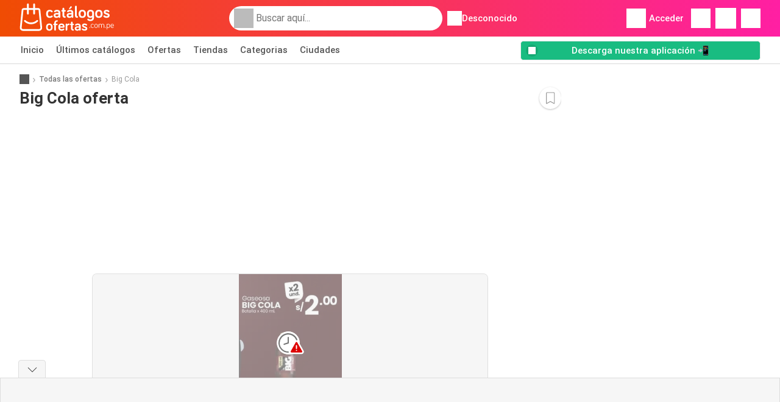

--- FILE ---
content_type: text/html; charset=UTF-8
request_url: https://www.catalogosofertas.com.pe/ofertas/big-cola
body_size: 38455
content:
<!DOCTYPE html><html lang="es-PE" class="cssgrid"><head><meta http-equiv="Content-Type" content="text/html; charset=utf-8"><meta name="viewport" content="width=device-width, initial-scale=1, minimum-scale=1, maximum-scale=1"><meta name="robots" content="noindex, follow"><title>Ofertas de Big Cola - ¡Encuentra y consulta las ofertas más baratas de Big Cola!</title><meta name="description" content="Ahorra en Big Cola. Visualiza todas las ofertas y promociones actuales de Big Cola y compra con descuento en la tienda o en línea."><meta property="og:url" content="https://www.catalogosofertas.com.pe/ofertas/big-cola"><meta property="og:title" content="Ofertas de Big Cola - ¡Encuentra y consulta las ofertas más baratas de Big Cola!"><meta property="og:type" content="website"><meta property="og:description" content="Ahorra en Big Cola. Visualiza todas las ofertas y promociones actuales de Big Cola y compra con descuento en la tienda o en línea."><meta property="og:image" content="https://img.offers-cdn.net/assets/uploads/offers/pe/55849679/vega-big-cola-gaseosa-botella-oferta-normal.jpeg"><meta property="og:image:width" content="200"><meta property="og:image:height" content="72"><meta property="fb:app_id" content="1902261796577361"><meta property="og:site_name" content="Catalogosofertas.com.pe"><meta property="og:locale" content="es_PE"><link rel="preconnect" href="https://img.offers-cdn.net" crossorigin> <script type="speculationrules">
    {
    "prefetch": [{
    "where": {
    "or": [
        { "href_matches": "/tiendas/*/ofertas-catalogos" },        { "href_matches": "/ver/ofertas/*-*" },        { "href_matches": "/tiendas/*/ofertas/*-oferta-*/" }        ]
    },
    "eagerness": "moderate"
    }]
    }
</script> <script type="speculationrules">
{"prefetch":[{"where":{"or":[]},"eagerness":"immediate"}]}
</script> <link rel="preconnect" href="https://fonts.gstatic.com"><link rel="preload" as="font" href="https://fonts.gstatic.com/s/roboto/v32/KFOmCnqEu92Fr1Mu4mxKKTU1Kg.woff2" type="font/woff2" crossorigin="anonymous"><link rel="preload" as="font" href="https://fonts.gstatic.com/s/roboto/v32/KFOlCnqEu92Fr1MmEU9fBBc4AMP6lQ.woff2" type="font/woff2" crossorigin="anonymous"><link rel="preload" as="font" href="https://fonts.gstatic.com/s/roboto/v32/KFOlCnqEu92Fr1MmWUlfBBc4AMP6lQ.woff2" type="font/woff2" crossorigin="anonymous"> <style>
    /* latin-ext */
    @font-face {
        font-family: 'Roboto';
        font-style: italic;
        font-weight: 100;
        font-display: swap;
        src: url(https://fonts.gstatic.com/s/roboto/v32/KFOiCnqEu92Fr1Mu51QrEz4dL-vwnYh2eg.woff2) format('woff2');
        unicode-range: U+0100-02BA, U+02BD-02C5, U+02C7-02CC, U+02CE-02D7, U+02DD-02FF, U+0304, U+0308, U+0329, U+1D00-1DBF, U+1E00-1E9F, U+1EF2-1EFF, U+2020, U+20A0-20AB, U+20AD-20C0, U+2113, U+2C60-2C7F, U+A720-A7FF;
    }

    /* latin */
    @font-face {
        font-family: 'Roboto';
        font-style: italic;
        font-weight: 100;
        font-display: swap;
        src: url(https://fonts.gstatic.com/s/roboto/v32/KFOiCnqEu92Fr1Mu51QrEzAdL-vwnYg.woff2) format('woff2');
        unicode-range: U+0000-00FF, U+0131, U+0152-0153, U+02BB-02BC, U+02C6, U+02DA, U+02DC, U+0304, U+0308, U+0329, U+2000-206F, U+20AC, U+2122, U+2191, U+2193, U+2212, U+2215, U+FEFF, U+FFFD;
    }

    /* latin-ext */
    @font-face {
        font-family: 'Roboto';
        font-style: italic;
        font-weight: 300;
        font-display: swap;
        src: url(https://fonts.gstatic.com/s/roboto/v32/KFOjCnqEu92Fr1Mu51TjASc0CsTYl4BOQ3o.woff2) format('woff2');
        unicode-range: U+0100-02BA, U+02BD-02C5, U+02C7-02CC, U+02CE-02D7, U+02DD-02FF, U+0304, U+0308, U+0329, U+1D00-1DBF, U+1E00-1E9F, U+1EF2-1EFF, U+2020, U+20A0-20AB, U+20AD-20C0, U+2113, U+2C60-2C7F, U+A720-A7FF;
    }

    /* latin */
    @font-face {
        font-family: 'Roboto';
        font-style: italic;
        font-weight: 300;
        font-display: swap;
        src: url(https://fonts.gstatic.com/s/roboto/v32/KFOjCnqEu92Fr1Mu51TjASc6CsTYl4BO.woff2) format('woff2');
        unicode-range: U+0000-00FF, U+0131, U+0152-0153, U+02BB-02BC, U+02C6, U+02DA, U+02DC, U+0304, U+0308, U+0329, U+2000-206F, U+20AC, U+2122, U+2191, U+2193, U+2212, U+2215, U+FEFF, U+FFFD;
    }

    /* latin-ext */
    @font-face {
        font-family: 'Roboto';
        font-style: italic;
        font-weight: 400;
        font-display: swap;
        src: url(https://fonts.gstatic.com/s/roboto/v32/KFOkCnqEu92Fr1Mu51xGIzIXKMnyrYk.woff2) format('woff2');
        unicode-range: U+0100-02BA, U+02BD-02C5, U+02C7-02CC, U+02CE-02D7, U+02DD-02FF, U+0304, U+0308, U+0329, U+1D00-1DBF, U+1E00-1E9F, U+1EF2-1EFF, U+2020, U+20A0-20AB, U+20AD-20C0, U+2113, U+2C60-2C7F, U+A720-A7FF;
    }

    /* latin */
    @font-face {
        font-family: 'Roboto';
        font-style: italic;
        font-weight: 400;
        font-display: swap;
        src: url(https://fonts.gstatic.com/s/roboto/v32/KFOkCnqEu92Fr1Mu51xIIzIXKMny.woff2) format('woff2');
        unicode-range: U+0000-00FF, U+0131, U+0152-0153, U+02BB-02BC, U+02C6, U+02DA, U+02DC, U+0304, U+0308, U+0329, U+2000-206F, U+20AC, U+2122, U+2191, U+2193, U+2212, U+2215, U+FEFF, U+FFFD;
    }

    /* latin-ext */
    @font-face {
        font-family: 'Roboto';
        font-style: italic;
        font-weight: 500;
        font-display: swap;
        src: url(https://fonts.gstatic.com/s/roboto/v32/KFOjCnqEu92Fr1Mu51S7ACc0CsTYl4BOQ3o.woff2) format('woff2');
        unicode-range: U+0100-02BA, U+02BD-02C5, U+02C7-02CC, U+02CE-02D7, U+02DD-02FF, U+0304, U+0308, U+0329, U+1D00-1DBF, U+1E00-1E9F, U+1EF2-1EFF, U+2020, U+20A0-20AB, U+20AD-20C0, U+2113, U+2C60-2C7F, U+A720-A7FF;
    }

    /* latin */
    @font-face {
        font-family: 'Roboto';
        font-style: italic;
        font-weight: 500;
        font-display: swap;
        src: url(https://fonts.gstatic.com/s/roboto/v32/KFOjCnqEu92Fr1Mu51S7ACc6CsTYl4BO.woff2) format('woff2');
        unicode-range: U+0000-00FF, U+0131, U+0152-0153, U+02BB-02BC, U+02C6, U+02DA, U+02DC, U+0304, U+0308, U+0329, U+2000-206F, U+20AC, U+2122, U+2191, U+2193, U+2212, U+2215, U+FEFF, U+FFFD;
    }

    /* latin-ext */
    @font-face {
        font-family: 'Roboto';
        font-style: italic;
        font-weight: 700;
        font-display: swap;
        src: url(https://fonts.gstatic.com/s/roboto/v32/KFOjCnqEu92Fr1Mu51TzBic0CsTYl4BOQ3o.woff2) format('woff2');
        unicode-range: U+0100-02BA, U+02BD-02C5, U+02C7-02CC, U+02CE-02D7, U+02DD-02FF, U+0304, U+0308, U+0329, U+1D00-1DBF, U+1E00-1E9F, U+1EF2-1EFF, U+2020, U+20A0-20AB, U+20AD-20C0, U+2113, U+2C60-2C7F, U+A720-A7FF;
    }

    /* latin */
    @font-face {
        font-family: 'Roboto';
        font-style: italic;
        font-weight: 700;
        font-display: swap;
        src: url(https://fonts.gstatic.com/s/roboto/v32/KFOjCnqEu92Fr1Mu51TzBic6CsTYl4BO.woff2) format('woff2');
        unicode-range: U+0000-00FF, U+0131, U+0152-0153, U+02BB-02BC, U+02C6, U+02DA, U+02DC, U+0304, U+0308, U+0329, U+2000-206F, U+20AC, U+2122, U+2191, U+2193, U+2212, U+2215, U+FEFF, U+FFFD;
    }

    /* latin-ext */
    @font-face {
        font-family: 'Roboto';
        font-style: italic;
        font-weight: 900;
        font-display: swap;
        src: url(https://fonts.gstatic.com/s/roboto/v32/KFOjCnqEu92Fr1Mu51TLBCc0CsTYl4BOQ3o.woff2) format('woff2');
        unicode-range: U+0100-02BA, U+02BD-02C5, U+02C7-02CC, U+02CE-02D7, U+02DD-02FF, U+0304, U+0308, U+0329, U+1D00-1DBF, U+1E00-1E9F, U+1EF2-1EFF, U+2020, U+20A0-20AB, U+20AD-20C0, U+2113, U+2C60-2C7F, U+A720-A7FF;
    }

    /* latin */
    @font-face {
        font-family: 'Roboto';
        font-style: italic;
        font-weight: 900;
        font-display: swap;
        src: url(https://fonts.gstatic.com/s/roboto/v32/KFOjCnqEu92Fr1Mu51TLBCc6CsTYl4BO.woff2) format('woff2');
        unicode-range: U+0000-00FF, U+0131, U+0152-0153, U+02BB-02BC, U+02C6, U+02DA, U+02DC, U+0304, U+0308, U+0329, U+2000-206F, U+20AC, U+2122, U+2191, U+2193, U+2212, U+2215, U+FEFF, U+FFFD;
    }

    /* latin-ext */
    @font-face {
        font-family: 'Roboto';
        font-style: normal;
        font-weight: 100;
        font-display: swap;
        src: url(https://fonts.gstatic.com/s/roboto/v32/KFOkCnqEu92Fr1MmgVxGIzIXKMnyrYk.woff2) format('woff2');
        unicode-range: U+0100-02BA, U+02BD-02C5, U+02C7-02CC, U+02CE-02D7, U+02DD-02FF, U+0304, U+0308, U+0329, U+1D00-1DBF, U+1E00-1E9F, U+1EF2-1EFF, U+2020, U+20A0-20AB, U+20AD-20C0, U+2113, U+2C60-2C7F, U+A720-A7FF;
    }

    /* latin */
    @font-face {
        font-family: 'Roboto';
        font-style: normal;
        font-weight: 100;
        font-display: swap;
        src: url(https://fonts.gstatic.com/s/roboto/v32/KFOkCnqEu92Fr1MmgVxIIzIXKMny.woff2) format('woff2');
        unicode-range: U+0000-00FF, U+0131, U+0152-0153, U+02BB-02BC, U+02C6, U+02DA, U+02DC, U+0304, U+0308, U+0329, U+2000-206F, U+20AC, U+2122, U+2191, U+2193, U+2212, U+2215, U+FEFF, U+FFFD;
    }

    /* latin-ext */
    @font-face {
        font-family: 'Roboto';
        font-style: normal;
        font-weight: 300;
        font-display: swap;
        src: url(https://fonts.gstatic.com/s/roboto/v32/KFOlCnqEu92Fr1MmSU5fChc4AMP6lbBP.woff2) format('woff2');
        unicode-range: U+0100-02BA, U+02BD-02C5, U+02C7-02CC, U+02CE-02D7, U+02DD-02FF, U+0304, U+0308, U+0329, U+1D00-1DBF, U+1E00-1E9F, U+1EF2-1EFF, U+2020, U+20A0-20AB, U+20AD-20C0, U+2113, U+2C60-2C7F, U+A720-A7FF;
    }

    /* latin */
    @font-face {
        font-family: 'Roboto';
        font-style: normal;
        font-weight: 300;
        font-display: swap;
        src: url(https://fonts.gstatic.com/s/roboto/v32/KFOlCnqEu92Fr1MmSU5fBBc4AMP6lQ.woff2) format('woff2');
        unicode-range: U+0000-00FF, U+0131, U+0152-0153, U+02BB-02BC, U+02C6, U+02DA, U+02DC, U+0304, U+0308, U+0329, U+2000-206F, U+20AC, U+2122, U+2191, U+2193, U+2212, U+2215, U+FEFF, U+FFFD;
    }

    /* latin-ext */
    @font-face {
        font-family: 'Roboto';
        font-style: normal;
        font-weight: 400;
        font-display: swap;
        src: url(https://fonts.gstatic.com/s/roboto/v32/KFOmCnqEu92Fr1Mu7GxKKTU1Kvnz.woff2) format('woff2');
        unicode-range: U+0100-02BA, U+02BD-02C5, U+02C7-02CC, U+02CE-02D7, U+02DD-02FF, U+0304, U+0308, U+0329, U+1D00-1DBF, U+1E00-1E9F, U+1EF2-1EFF, U+2020, U+20A0-20AB, U+20AD-20C0, U+2113, U+2C60-2C7F, U+A720-A7FF;
    }

    /* latin */
    @font-face {
        font-family: 'Roboto';
        font-style: normal;
        font-weight: 400;
        font-display: swap;
        src: url(https://fonts.gstatic.com/s/roboto/v32/KFOmCnqEu92Fr1Mu4mxKKTU1Kg.woff2) format('woff2');
        unicode-range: U+0000-00FF, U+0131, U+0152-0153, U+02BB-02BC, U+02C6, U+02DA, U+02DC, U+0304, U+0308, U+0329, U+2000-206F, U+20AC, U+2122, U+2191, U+2193, U+2212, U+2215, U+FEFF, U+FFFD;
    }

    /* latin-ext */
    @font-face {
        font-family: 'Roboto';
        font-style: normal;
        font-weight: 500;
        font-display: swap;
        src: url(https://fonts.gstatic.com/s/roboto/v32/KFOlCnqEu92Fr1MmEU9fChc4AMP6lbBP.woff2) format('woff2');
        unicode-range: U+0100-02BA, U+02BD-02C5, U+02C7-02CC, U+02CE-02D7, U+02DD-02FF, U+0304, U+0308, U+0329, U+1D00-1DBF, U+1E00-1E9F, U+1EF2-1EFF, U+2020, U+20A0-20AB, U+20AD-20C0, U+2113, U+2C60-2C7F, U+A720-A7FF;
    }

    /* latin */
    @font-face {
        font-family: 'Roboto';
        font-style: normal;
        font-weight: 500;
        font-display: swap;
        src: url(https://fonts.gstatic.com/s/roboto/v32/KFOlCnqEu92Fr1MmEU9fBBc4AMP6lQ.woff2) format('woff2');
        unicode-range: U+0000-00FF, U+0131, U+0152-0153, U+02BB-02BC, U+02C6, U+02DA, U+02DC, U+0304, U+0308, U+0329, U+2000-206F, U+20AC, U+2122, U+2191, U+2193, U+2212, U+2215, U+FEFF, U+FFFD;
    }

    /* latin-ext */
    @font-face {
        font-family: 'Roboto';
        font-style: normal;
        font-weight: 700;
        font-display: swap;
        src: url(https://fonts.gstatic.com/s/roboto/v32/KFOlCnqEu92Fr1MmWUlfChc4AMP6lbBP.woff2) format('woff2');
        unicode-range: U+0100-02BA, U+02BD-02C5, U+02C7-02CC, U+02CE-02D7, U+02DD-02FF, U+0304, U+0308, U+0329, U+1D00-1DBF, U+1E00-1E9F, U+1EF2-1EFF, U+2020, U+20A0-20AB, U+20AD-20C0, U+2113, U+2C60-2C7F, U+A720-A7FF;
    }

    /* latin */
    @font-face {
        font-family: 'Roboto';
        font-style: normal;
        font-weight: 700;
        font-display: swap;
        src: url(https://fonts.gstatic.com/s/roboto/v32/KFOlCnqEu92Fr1MmWUlfBBc4AMP6lQ.woff2) format('woff2');
        unicode-range: U+0000-00FF, U+0131, U+0152-0153, U+02BB-02BC, U+02C6, U+02DA, U+02DC, U+0304, U+0308, U+0329, U+2000-206F, U+20AC, U+2122, U+2191, U+2193, U+2212, U+2215, U+FEFF, U+FFFD;
    }

    /* latin-ext */
    @font-face {
        font-family: 'Roboto';
        font-style: normal;
        font-weight: 900;
        font-display: swap;
        src: url(https://fonts.gstatic.com/s/roboto/v32/KFOlCnqEu92Fr1MmYUtfChc4AMP6lbBP.woff2) format('woff2');
        unicode-range: U+0100-02BA, U+02BD-02C5, U+02C7-02CC, U+02CE-02D7, U+02DD-02FF, U+0304, U+0308, U+0329, U+1D00-1DBF, U+1E00-1E9F, U+1EF2-1EFF, U+2020, U+20A0-20AB, U+20AD-20C0, U+2113, U+2C60-2C7F, U+A720-A7FF;
    }

    /* latin */
    @font-face {
        font-family: 'Roboto';
        font-style: normal;
        font-weight: 900;
        font-display: swap;
        src: url(https://fonts.gstatic.com/s/roboto/v32/KFOlCnqEu92Fr1MmYUtfBBc4AMP6lQ.woff2) format('woff2');
        unicode-range: U+0000-00FF, U+0131, U+0152-0153, U+02BB-02BC, U+02C6, U+02DA, U+02DC, U+0304, U+0308, U+0329, U+2000-206F, U+20AC, U+2122, U+2191, U+2193, U+2212, U+2215, U+FEFF, U+FFFD;
    }</style> <script src="https://securepubads.g.doubleclick.net/tag/js/gpt.js" async></script> <script>
        window.xhrDomain = 'https://www.catalogosofertas.com.pe';
    </script> <link rel="shortcut icon" type="image/x-icon" href="https://img.offers-cdn.net/assets/images/logos/pe/favicon.ico"/><link rel="canonical" href="https://www.catalogosofertas.com.pe/ofertas/big-cola"/><link rel="preload" href="https://img.offers-cdn.net/build/folderz2025-prod/20260130111156-412393/assets/frontend/build/pages/product-keyword-deferred-critical.0d282ea9.css" as="style" onload="this.onload=null;this.rel='stylesheet'"><noscript><link rel="stylesheet" href="https://img.offers-cdn.net/build/folderz2025-prod/20260130111156-412393/assets/frontend/build/pages/product-keyword-deferred-critical.0d282ea9.css"></noscript> <style>
        /*!
 * Bootstrap v4.5.3 (https://getbootstrap.com/)
 * Copyright 2011-2020 The Bootstrap Authors
 * Copyright 2011-2020 Twitter, Inc.
 * Licensed under MIT (https://github.com/twbs/bootstrap/blob/main/LICENSE)
 */.img-fluid{height:auto;max-width:100%}.container{padding-left:15px;padding-right:15px}@media(min-width:520px){.container{max-width:540px}}@media(min-width:767px){.container{max-width:720px}}@media(min-width:1004px){.container{max-width:960px}}@media(min-width:1239px){.container{max-width:1140px}}.row{display:flex;flex-wrap:wrap;margin-left:-15px;margin-right:-15px}.col,.col-12,.col-3,.col-4,.col-lg-8,.col-md-1,.col-md-4,.col-md-7,.col-md-8{padding-left:15px;padding-right:15px;position:relative;width:100%}.col{flex-basis:0;flex-grow:1;max-width:100%}.col-3,.row-cols-4>*{flex:0 0 25%;max-width:25%}.col-4{flex:0 0 33.33333333%;max-width:33.33333333%}.col-12{flex:0 0 100%;max-width:100%}.order-0{order:0}.order-1{order:1}@media(min-width:767px){.col-md-1{flex:0 0 8.33333333%;max-width:8.33333333%}.col-md-4{flex:0 0 33.33333333%;max-width:33.33333333%}.col-md-7{flex:0 0 58.33333333%;max-width:58.33333333%}.col-md-8{flex:0 0 66.66666667%;max-width:66.66666667%}}@media(min-width:1004px){.col-lg-8{flex:0 0 66.66666667%;max-width:66.66666667%}}.card{display:flex;flex-direction:column;min-width:0;position:relative;word-wrap:break-word;background-clip:initial;background-color:#fff;border:1px solid rgba(0,0,0,.125);border-radius:.5rem}.card>hr{margin-left:0;margin-right:0}.card-body{flex:1 1 auto;min-height:1px;padding:1rem}.card-title{margin-bottom:.75rem}.card-header,.card-text:last-child{margin-bottom:0}.card-header{background-color:#00000008;border-bottom:1px solid rgba(0,0,0,.125);color:inherit;padding:.75rem 1rem}.card-header:first-child{border-radius:calc(.5rem - 1px) calc(.5rem - 1px) 0 0}.tooltip{display:inline-block;position:relative;text-align:left}.tooltip .bottom{background-color:#000c;border-radius:8px;box-shadow:0 1px 8px #00000080;box-sizing:border-box;color:#fff;font-size:13px;font-weight:400;left:-100px;margin-left:10px;min-width:200px;padding:10px;position:absolute;top:100%;visibility:hidden;z-index:99999999}.tooltip .bottom i{bottom:50%;height:24px;left:50%;margin-top:-12px;overflow:hidden;position:absolute;top:0;transform:translateX(-50%) translateY(-25%) rotate(90deg);width:12px}.tooltip .bottom i:after{background-color:#000c;box-shadow:0 1px 8px #00000080;content:"";height:12px;left:0;position:absolute;top:50%;transform:translate(50%,-50%) rotate(-45deg);width:12px}.tooltip:hover .bottom{visibility:visible}.input-group{position:relative}.input-group input{border-radius:20px;border-width:0;color:#333;font-size:.9375rem;padding:10px 15px;text-indent:35px}.input-group input:focus{outline:0}.input-group ::-webkit-input-placeholder{color:#999}.input-group ::-moz-placeholder{color:#999}.input-group ::-ms-placeholder{color:#999}.input-group ::placeholder{color:#999}.input-group-form{margin-bottom:20px;position:relative}.input-group-form .icon.eye{background:url(https://img.offers-cdn.net/build/folderz2025-prod/20260130111156-412393/assets/frontend/build/images/eye.ab83c0a3.svg);background-repeat:no-repeat;background-size:contain;cursor:pointer;height:24px;position:absolute;right:-8px;top:35px;width:24px}.input-group-form .icon.eye--closed{background:url(https://img.offers-cdn.net/build/folderz2025-prod/20260130111156-412393/assets/frontend/build/images/eye-closed.206c99dc.svg);background-repeat:no-repeat;background-size:contain}.input-group-form .label{color:#777;font-size:.8125rem;margin-bottom:5px}.input-group-form input{border-width:0;border-bottom:1px solid #ddd;color:#000;font-size:.9375rem;padding:10px 15px;width:calc(100% - 30px)}.input-group-form input:focus{outline:0}.input-group-form input.error{border-color:red}.input-group-form .error-message{color:red;font-size:.8125rem;padding-top:5px}.input-group-form ::-webkit-input-placeholder{color:#999}.input-group-form ::-moz-placeholder{color:#999}.input-group-form ::-ms-placeholder{color:#999}.input-group-form ::placeholder{color:#999}.input-group-form-radio{margin-bottom:20px}.input-group-form-radio .label{color:#777;font-size:.8125rem;margin-bottom:5px}.input-group-form-radio .inputs{align-items:center;display:flex;justify-content:space-between}.input-group-form-radio .inputs .input{cursor:pointer;display:block;font-size:.9375rem;margin-bottom:12px;padding-left:32px;position:relative;-webkit-user-select:none;user-select:none}.input-group-form-radio .inputs .input input{cursor:pointer;opacity:0;position:absolute}.input-group-form-radio .inputs .checkmark{background-color:#fff;border:1px solid #ddd;border-radius:50%;height:20px;left:0;position:absolute;top:0;width:20px}.input-group-form-radio .inputs .input:hover input~.checkmark{background-color:#ddd}.input-group-form-radio .inputs .input input:checked~.checkmark{background-color:#fff}.input-group-form-radio .inputs .checkmark:after{content:"";display:none;position:absolute}.input-group-form-radio .inputs .input input:checked~.checkmark:after{display:block}.input-group-form-radio .inputs .input .checkmark:after{background:#ff661f;border-radius:50%;height:12px;left:3px;top:3px;width:12px}.checkbox-container{align-items:center;display:flex;padding-left:12px}.checkbox-container .label{cursor:pointer;font-size:.8125rem;padding-left:20px}.checkbox-container input{display:none}.checkbox-container input:checked+.checkbox{border-color:#ff661f}.checkbox-container input:checked+.checkbox .flip .back{transform:rotateY(0)}.checkbox-container input:checked+.checkbox .flip .front{display:none}.checkbox-container .checkbox{background:#e8e8eb;border:2px solid #e8e8eb;border-radius:4px;cursor:pointer;margin:-12px;perspective:20px;position:relative;transform:translateZ(0);transition:all .3s ease}.checkbox-container .checkbox:hover{border-color:#ff661f}.checkbox-container .checkbox .flip{display:block;height:20px;-webkit-perspective:500px;position:relative;transform-style:preserve-3d;transition:all .4s ease;width:20px}.checkbox-container .checkbox .back,.checkbox-container .checkbox .front{backface-visibility:hidden;border-radius:2px;height:20px;left:0;position:absolute;top:0;width:20px}.checkbox-container .checkbox .front{background:#fff;z-index:1}.checkbox-container .checkbox .back{background:#ff661f;box-shadow:0 0 0 1px #ff661f;color:#fff;line-height:20px;text-align:center;transform:rotateY(180deg)}.checkbox-container .checkbox .back svg{fill:none}.checkbox-container .checkbox .back svg path{stroke:#fff;stroke-width:2.5;stroke-linecap:round;stroke-linejoin:round}.switch{display:inline-block;height:26px;margin:0;position:relative;width:50px}.switch input{height:0;opacity:0;width:0}.switch .slider{background-color:#33333326;border-radius:34px;bottom:4px;cursor:pointer;left:4px;right:4px;top:4px}.switch .slider,.switch .slider:before{position:absolute;transition:all .15s ease-in-out}.switch .slider:before{background-color:#fff;border:1px solid #acacac;border-radius:50%;bottom:-3px;content:"";height:24px;left:-3px;width:24px}.switch input:focus+.slider:before,.switch:hover .slider:before{box-shadow:0 0 0 6px #33333326}.switch input:focus:checked+.slider:before,.switch:hover input:checked+.slider:before{box-shadow:0 0 0 6px #08c36c4d}.switch input:checked+.slider{background-color:#08c36c}.switch input:checked+.slider:before{border-color:#08c36c}.switch input:focus+.slider{box-shadow:0 0 1px #08c36c}.switch input:checked+.slider:before{transform:translateX(26px)}.infinite-loader{animation-delay:-.16s;color:#62c8ec;font-size:10px;margin:80px auto;position:relative;text-indent:-9999em;transform:translateZ(0)}.infinite-loader.btn-loader{color:#d3d3d3;font-size:8px;margin:2px;top:-20px}.infinite-loader,.infinite-loader:after,.infinite-loader:before{animation-fill-mode:both;animation:loadDots 1.5s ease-in-out infinite;border-radius:50%;height:1.8em;width:1.8em}.infinite-loader:after,.infinite-loader:before{content:"";position:absolute;top:0}.infinite-loader:before{animation-delay:-.32s;left:-2.8em}.infinite-loader:after{left:2.8em}@keyframes loadDots{0%,80%,to{box-shadow:0 2.5em 0 -1.3em}40%{box-shadow:0 2.5em 0 0}}.icon.favorite{cursor:pointer}.icon.favorite.active{display:inline!important}.infinite-loader--small,.infinite-loader--small:after,.infinite-loader--small:before{height:1em;width:1em}.svg-gray-500 svg{stroke:#acacac;color:#acacac}.bg-gradient{background:linear-gradient(270deg,#ff1fa3,#f04c03)!important}.bg-gray-400{background-color:#bbb!important}.bg-gray-500{background-color:#acacac!important}.bg-gray-600{background-color:#999!important}.bg-gray-700{background-color:#777!important}.favorites-list{list-style-type:none;padding:0;-ms-overflow-style:none;scrollbar-width:none}.favorites-list--on-page{margin:0!important}@media(min-width:767px){.favorites-list--on-page{display:flex;flex-flow:row;flex-wrap:wrap}.favorites-list--on-page a{width:50%}}@media(max-width:1004px){.favorites-list{margin-bottom:7em}}.favorites-list__label{align-items:center;display:flex;margin-bottom:0}.favorites-list__item{border-bottom:1px solid #ddd;padding:.5em 1em}.favorites-list__item__logo{display:flex;justify-content:center}.favorites-list__item__logo img{height:30px;margin-right:1.5em;object-fit:contain;width:70px}@media(max-width:767px){.favorites-list__item__logo img{height:25px}}.favorites-list__item:hover{background-color:#f6f6f6;text-decoration:none}.favorites-list__name{flex:3;font-weight:700}.letter-group{background-color:#f6f6f6;color:#777;padding:.3em 1em}.overlay-transparent{align-items:center;background:#0000;display:none;height:100vh;justify-content:center;left:0;position:absolute;top:0;width:100vw;z-index:2}.letter-filter{align-items:center;display:flex;margin-bottom:20px;overflow:hidden;overflow-x:auto;padding-bottom:5px}.about{background:#fff;padding:1.5rem 0}.about .about-title{font-size:1.0625rem;font-weight:700}.about .about-text{font-size:.875em}.about a{color:#ff661f}.about p{margin-bottom:0}.about.enter-space p{margin-bottom:1rem!important}.about .text-inherit{font-size:inherit;font-weight:inherit}.app-banner{background-color:#f04c03;background-image:linear-gradient(270deg,#ff1fa3,#f04c03);background-position:50%;background-repeat:no-repeat,no-repeat;background-size:100% 250%,cover;cursor:pointer;height:300px;overflow:hidden;position:relative;width:100%}.app-banner-background{height:150%;inset:0;object-fit:cover;position:absolute;width:100%}.app-banner .container{align-items:center;display:flex;gap:10px;height:100%;justify-content:center}.app-banner .app-banner-container .app-banner-actions{align-items:center;display:flex;flex-direction:column;gap:5px;justify-content:center}.app-banner .app-banner-container .app-banner-actions .app-banner-logo img{border-radius:23px;box-shadow:0 15px 50px #0003;height:80px;width:80px}@media(max-width:767px){.app-banner .app-banner-container .app-banner-actions .app-banner-logo img{height:60px;width:60px}}.app-banner .app-banner-container .app-banner-actions .app-banner-title{color:#fff;font-size:35px;font-weight:700;max-width:500px;text-align:center}@media(max-width:767px){.app-banner .app-banner-container .app-banner-actions .app-banner-title{font-size:22px;max-width:65vw}}.app-banner .app-banner-container .app-banner-actions .app-banner-buttons{display:flex;gap:10px;justify-content:center;width:100%}.app-banner .app-banner-container .app-banner-actions .app-banner-buttons img{height:35px}.app-banner .app-banner-example{align-items:center;display:flex;height:100%;justify-content:center;z-index:5}@media(max-width:450px){.app-banner .app-banner-example{display:none}}.app-banner .app-banner-example img{height:95%;object-fit:contain}.app-banner--in-hotspot .app-banner{height:200px}@media(min-width:767px){.app-banner--in-hotspot .app-banner{height:300px}}.app-banner--in-hotspot .app-banner .app-banner-container{min-height:200px}@media(min-width:767px){.app-banner--in-hotspot .app-banner .app-banner-container{font-size:22px;min-height:300px}}.app-banner--in-hotspot .app-banner .app-banner-container .app-banner-actions{padding:1em}@media(min-width:767px){.app-banner--in-hotspot .app-banner .app-banner-container .app-banner-actions{margin-right:0}}.app-banner--in-hotspot .app-banner-example{display:none}.app-banner--in-hotspot .app-banner-title{font-size:.9375rem!important;max-width:100vw!important}@media(min-width:767px){.app-banner--in-hotspot .app-banner-title{font-size:1.59375rem!important}}@media(min-width:380px){.app-banner-first-content{display:none}}@media(max-width:380px){.app-banner-second-content{display:none}}.message{background:#fff;border:1px solid #ddd;border-radius:10px;bottom:30px;left:50%;margin-left:-145px;min-width:250px;padding:20px;position:fixed;text-align:center;visibility:hidden;z-index:9998}.message.show{animation:fadein .5s,fadeout .5s 2.5s;visibility:visible}.message.success{background:#08c36c;border-color:#08c36c;color:#fff}.message.failed{background:#d00;border-color:#d00;color:#fff}.contents__content p{margin-bottom:0}.contents__content img{max-width:100%}@keyframes fadein{0%{bottom:0;opacity:0}to{bottom:30px;opacity:1}}@keyframes fadeout{0%{bottom:30px;opacity:1}to{bottom:0;opacity:0}}.half-line{align-items:center;display:flex;justify-content:space-between;margin-bottom:10px;margin-top:10px}.half-line hr{width:45%}.half-line .center{text-align:center;width:10%}.dual-line{align-items:center;display:flex;justify-content:space-between;margin-bottom:1rem;margin-top:1rem}.dual-line .link{text-align:right}.solo-line{align-items:center;display:flex;justify-content:center;margin-bottom:5px;margin-top:1rem;text-align:center}.solo-line .notice{color:#777;font-size:.75rem}.solo-line .notice a{text-decoration:underline}.img-wrapper-full img{max-width:100%}.translation-link a{color:#ff661f!important}.disabled-scroll{height:100vh;overflow-y:hidden}.dotted-line{background-image:linear-gradient(90deg,#ddd 50%,#fff 0);background-position:50%;background-repeat:repeat-x;background-size:1rem 1px;content:"";height:1px;width:100%}@media(min-width:767px){.dotted-line--rotate-on-desktop{background-image:linear-gradient(180deg,#ddd 50%,#fff 0);background-repeat:repeat-y;background-size:1px 1rem;height:auto;width:1px}}.hidden-scrollbar{-ms-overflow-style:none;overflow-y:scroll;scrollbar-width:none}.hidden-scrollbar::-webkit-scrollbar{display:none}html{font-family:sans-serif;line-height:1.15;-webkit-text-size-adjust:100%;-webkit-tap-highlight-color:rgba(0,0,0,0)}article,aside,footer,header,main,nav,section{display:block}body{text-align:left}hr{box-sizing:initial;height:0;overflow:visible}b,strong{font-weight:bolder}small{font-size:80%}a{background-color:#0000}a:not([href]):not([class]),a:not([href]):not([class]):hover{color:inherit;text-decoration:none}code{font-family:SFMono-Regular,Menlo,Monaco,Consolas,Liberation Mono,Courier New,monospace;font-size:1em}img{border-style:none}img,svg{vertical-align:middle}svg{overflow:hidden}caption{caption-side:bottom;padding-bottom:.75rem;padding-top:.75rem}label{margin-bottom:.5rem}button:focus:not(:focus-visible){outline:0}button,input{overflow:visible}[type=button]::-moz-focus-inner,[type=reset]::-moz-focus-inner,[type=submit]::-moz-focus-inner,button::-moz-focus-inner{border-style:none;padding:0}input[type=checkbox],input[type=radio]{box-sizing:border-box;padding:0}textarea{overflow:auto}legend{color:inherit;display:block;font-size:1.5rem;max-width:100%;white-space:normal}[type=number]::-webkit-inner-spin-button,[type=number]::-webkit-outer-spin-button{height:auto}[type=search]{-webkit-appearance:none}[type=search]::-webkit-search-decoration{-webkit-appearance:none}template{display:none}.align-bottom{vertical-align:bottom!important}.bg-primary{background-color:#ff661f!important}a.bg-primary:focus,a.bg-primary:hover,button.bg-primary:focus,button.bg-primary:hover{background-color:#eb4a00!important}.bg-secondary{background-color:#2cb5e6!important}a.bg-secondary:focus,a.bg-secondary:hover,button.bg-secondary:focus,button.bg-secondary:hover{background-color:#1899c7!important}.bg-success{background-color:#08c36c!important}a.bg-success:focus,a.bg-success:hover,button.bg-success:focus,button.bg-success:hover{background-color:#069251!important}.bg-info{background-color:#62c8ec!important}a.bg-info:focus,a.bg-info:hover,button.bg-info:focus,button.bg-info:hover{background-color:#35b8e6!important}.bg-warning{background-color:#fc3!important}a.bg-warning:focus,a.bg-warning:hover,button.bg-warning:focus,button.bg-warning:hover{background-color:#ffbf00!important}.bg-danger{background-color:#d00!important}a.bg-danger:focus,a.bg-danger:hover,button.bg-danger:focus,button.bg-danger:hover{background-color:#a00!important}.bg-light{background-color:#f6f6f6!important}a.bg-light:focus,a.bg-light:hover,button.bg-light:focus,button.bg-light:hover{background-color:#ddd!important}.bg-dark{background-color:#555!important}a.bg-dark:focus,a.bg-dark:hover,button.bg-dark:focus,button.bg-dark:hover{background-color:#3c3c3c!important}.bg-primary-dark{background-color:#f04c03!important}a.bg-primary-dark:focus,a.bg-primary-dark:hover,button.bg-primary-dark:focus,button.bg-primary-dark:hover{background-color:#be3c02!important}.bg-secondary-light{background-color:#62c8ec!important}a.bg-secondary-light:focus,a.bg-secondary-light:hover,button.bg-secondary-light:focus,button.bg-secondary-light:hover{background-color:#35b8e6!important}.bg-secondary-lighter{background-color:#96daf3!important}a.bg-secondary-lighter:focus,a.bg-secondary-lighter:hover,button.bg-secondary-lighter:focus,button.bg-secondary-lighter:hover{background-color:#68caee!important}.bg-secondary-lightest{background-color:#d4f0fa!important}a.bg-secondary-lightest:focus,a.bg-secondary-lightest:hover,button.bg-secondary-lightest:focus,button.bg-secondary-lightest:hover{background-color:#a6e0f5!important}.bg-darker{background-color:#333!important}a.bg-darker:focus,a.bg-darker:hover,button.bg-darker:focus,button.bg-darker:hover{background-color:#1a1a1a!important}.bg-white{background-color:#fff!important}.bg-transparent{background-color:#0000!important}.border{border:1px solid #bbb!important}.border-bottom{border-bottom:1px solid #bbb!important}.border-0{border:0!important}.border-top-0{border-top:0!important}.border-bottom-0{border-bottom:0!important}.border-secondary{border-color:#2cb5e6!important}.border-light{border-color:#f6f6f6!important}.rounded{border-radius:.25rem!important}.rounded-bottom{border-bottom-left-radius:.25rem!important;border-bottom-right-radius:.25rem!important}.rounded-circle{border-radius:50%!important}.rounded-pill{border-radius:50rem!important}.rounded-0{border-radius:0!important}.clearfix:after{clear:both;content:"";display:block}.d-none{display:none!important}.d-inline-block{display:inline-block!important}.d-block{display:block!important}.d-flex{display:flex!important}.d-inline-flex{display:inline-flex!important}@media(min-width:520px){.d-sm-block{display:block!important}}@media(min-width:767px){.d-md-none{display:none!important}.d-md-inline{display:inline!important}.d-md-block{display:block!important}.d-md-flex{display:flex!important}}@media(min-width:1004px){.d-lg-none{display:none!important}.d-lg-block{display:block!important}.d-lg-flex{display:flex!important}.d-lg-inline-flex{display:inline-flex!important}}@media(min-width:1239px){.d-xl-block{display:block!important}.d-xl-flex{display:flex!important}}.flex-row{flex-direction:row!important}.flex-column{flex-direction:column!important}.flex-row-reverse{flex-direction:row-reverse!important}.flex-column-reverse{flex-direction:column-reverse!important}.flex-wrap{flex-wrap:wrap!important}.flex-nowrap{flex-wrap:nowrap!important}.flex-grow-1{flex-grow:1!important}.flex-shrink-0{flex-shrink:0!important}.flex-shrink-1{flex-shrink:1!important}.justify-content-start{justify-content:flex-start!important}.justify-content-end{justify-content:flex-end!important}.justify-content-center{justify-content:center!important}.justify-content-between{justify-content:space-between!important}.justify-content-around{justify-content:space-around!important}.align-items-start{align-items:flex-start!important}.align-items-end{align-items:flex-end!important}.align-items-center{align-items:center!important}.align-items-baseline{align-items:baseline!important}.align-items-stretch{align-items:stretch!important}.align-self-start{align-self:flex-start!important}.align-self-end{align-self:flex-end!important}.align-self-center{align-self:center!important}@media(min-width:767px){.flex-md-row{flex-direction:row!important}}@media(min-width:1004px){.flex-lg-row{flex-direction:row!important}}.float-left{float:left!important}.float-right{float:right!important}.overflow-hidden{overflow:hidden!important}.position-relative{position:relative!important}.position-absolute{position:absolute!important}.position-fixed{position:fixed!important}.sr-only{height:1px;margin:-1px;overflow:hidden;padding:0;position:absolute;width:1px;clip:rect(0,0,0,0);border:0;white-space:nowrap}.shadow-sm{box-shadow:0 .125rem .25rem rgba(0,0,0,.075)!important}.shadow-lg{box-shadow:0 1rem 3rem rgba(0,0,0,.175)!important}.w-25{width:25%!important}.w-50{width:50%!important}.w-75{width:75%!important}.w-100{width:100%!important}.w-auto{width:auto!important}.h-100{height:100%!important}.h-auto{height:auto!important}.mw-100{max-width:100%!important}.mh-100{max-height:100%!important}.m-0{margin:0!important}.mt-0,.my-0{margin-top:0!important}.mr-0{margin-right:0!important}.mb-0,.my-0{margin-bottom:0!important}.ml-0{margin-left:0!important}.m-1{margin:.25rem!important}.mt-1,.my-1{margin-top:.25rem!important}.mr-1{margin-right:.25rem!important}.mb-1,.my-1{margin-bottom:.25rem!important}.ml-1{margin-left:.25rem!important}.mt-2,.my-2{margin-top:.5rem!important}.mr-2,.mx-2{margin-right:.5rem!important}.mb-2,.my-2{margin-bottom:.5rem!important}.ml-2,.mx-2{margin-left:.5rem!important}.m-3{margin:1rem!important}.mt-3,.my-3{margin-top:1rem!important}.mr-3{margin-right:1rem!important}.mb-3,.my-3{margin-bottom:1rem!important}.ml-3{margin-left:1rem!important}.mt-4{margin-top:1.5rem!important}.mr-4{margin-right:1.5rem!important}.my-5{margin-top:2rem!important}.mx-5{margin-right:2rem!important}.mb-5,.my-5{margin-bottom:2rem!important}.ml-5,.mx-5{margin-left:2rem!important}.p-0{padding:0!important}.px-0{padding-right:0!important}.pb-0{padding-bottom:0!important}.pl-0,.px-0{padding-left:0!important}.p-1{padding:.25rem!important}.pt-1,.py-1{padding-top:.25rem!important}.pr-1,.px-1{padding-right:.25rem!important}.pb-1,.py-1{padding-bottom:.25rem!important}.pl-1,.px-1{padding-left:.25rem!important}.p-2{padding:.5rem!important}.py-2{padding-top:.5rem!important}.pr-2,.px-2{padding-right:.5rem!important}.pb-2,.py-2{padding-bottom:.5rem!important}.pl-2,.px-2{padding-left:.5rem!important}.p-3{padding:1rem!important}.pt-3,.py-3{padding-top:1rem!important}.pr-3,.px-3{padding-right:1rem!important}.pb-3,.py-3{padding-bottom:1rem!important}.pl-3,.px-3{padding-left:1rem!important}.p-4{padding:1.5rem!important}.pt-4{padding-top:1.5rem!important}.px-4{padding-left:1.5rem!important;padding-right:1.5rem!important}.py-5{padding-top:2rem!important}.pr-5{padding-right:2rem!important}.pb-5,.py-5{padding-bottom:2rem!important}.mt-n2,.my-n2{margin-top:-.5rem!important}.mx-n2{margin-right:-.5rem!important}.my-n2{margin-bottom:-.5rem!important}.mx-n2{margin-left:-.5rem!important}.mt-n3{margin-top:-1rem!important}.mx-n3{margin-right:-1rem!important}.mb-n3{margin-bottom:-1rem!important}.mx-n3{margin-left:-1rem!important}.mt-auto,.my-auto{margin-top:auto!important}.mr-auto,.mx-auto{margin-right:auto!important}.mb-auto,.my-auto{margin-bottom:auto!important}.ml-auto,.mx-auto{margin-left:auto!important}@media(min-width:767px){.mx-md-0{margin-left:0!important;margin-right:0!important}.mb-md-1{margin-bottom:.25rem!important}.ml-md-2{margin-left:.5rem!important}.mb-md-3{margin-bottom:1rem!important}.my-md-5{margin-bottom:2rem!important;margin-top:2rem!important}.px-md-0{padding-left:0!important;padding-right:0!important}.px-md-3{padding-left:1rem!important;padding-right:1rem!important}.pr-md-4{padding-right:1.5rem!important}.py-md-5{padding-bottom:2rem!important;padding-top:2rem!important}}@media(min-width:1004px){.mr-lg-3{margin-right:1rem!important}.ml-lg-3{margin-left:1rem!important}}@media(min-width:1239px){.px-xl-3{padding-left:1rem!important;padding-right:1rem!important}}.stretched-link:after{background-color:#0000;bottom:0;content:"";left:0;pointer-events:auto;position:absolute;right:0;top:0;z-index:1}.text-nowrap{white-space:nowrap!important}.text-truncate{overflow:hidden;text-overflow:ellipsis;white-space:nowrap}.text-left{text-align:left!important}.text-center{text-align:center!important}.text-lowercase{text-transform:lowercase!important}.text-uppercase{text-transform:uppercase!important}.font-weight-normal{font-weight:400!important}.font-weight-bold{font-weight:700!important}.text-white{color:#fff!important}.text-primary{color:#ff661f!important}a.text-primary:focus,a.text-primary:hover{color:#d24200!important}.text-secondary{color:#2cb5e6!important}a.text-secondary:focus,a.text-secondary:hover{color:#1588b1!important}.text-danger{color:#d00!important}a.text-danger:focus,a.text-danger:hover{color:#910000!important}.text-dark{color:#555!important}a.text-dark:focus,a.text-dark:hover{color:#2f2f2f!important}.text-muted{color:#999!important}.text-decoration-none{text-decoration:none!important}.text-break{word-break:break-word!important;word-wrap:break-word!important}.text-reset{color:inherit!important}.visible{visibility:visible!important}.dropdown{position:relative}.dropdown-menu{background-clip:padding-box;background-color:#fff;border:1px solid #00000026;border-radius:.25rem;color:#333;display:none;float:left;font-size:.9375rem;left:0;list-style:none;margin:.125rem 0 0;min-width:10rem;padding:.5rem 0;position:absolute;text-align:left;top:100%;z-index:1000}.dropdown-menu-right{left:auto;right:0}.dropdown-item{background-color:#0000;border:0;clear:both;color:#333;display:block;font-weight:400;padding:.25rem 1.5rem;text-align:inherit;text-decoration:none;white-space:nowrap;width:100%}.dropdown-item:focus,.dropdown-item:hover{background-color:#eaeaea;color:#262626;text-decoration:none}.dropdown-item.active,.dropdown-item:active{background-color:#ff661f;color:#fff;text-decoration:none}.dropdown-item.disabled,.dropdown-item:disabled{background-color:#0000;color:#acacac;pointer-events:none}.dropdown-menu.show{display:block}*,:after,:before{box-sizing:border-box}@media(prefers-reduced-motion:no-preference){:root{scroll-behavior:smooth}}body{background-color:#fff;color:#333;font-family:Roboto,Helvetica Neue,Arial,Noto Sans,-apple-system,BlinkMacSystemFont,Segoe UI,sans-serif,Apple Color Emoji,Segoe UI Emoji,Segoe UI Symbol,Noto Color Emoji;font-size:.9375rem;font-weight:400;line-height:1.5;margin:0;-webkit-text-size-adjust:100%;-webkit-tap-highlight-color:rgba(0,0,0,0)}hr{background-color:currentColor;border:0;color:#ddd;margin:20px 0;opacity:1}hr:not([size]){height:1px}h1,h2,h3,h4,h5,h6{color:inherit;font-family:inherit;font-weight:500;line-height:1.2;margin-bottom:.5rem;margin-top:0}h1{font-size:calc(1.325rem + .9vw)}@media(min-width:1200px){h1{font-size:2rem}}h2{font-size:calc(1.2875rem + .45vw)}@media(min-width:1200px){h2{font-size:1.625rem}}h3{font-size:calc(1.2625rem + .15vw)}@media(min-width:1200px){h3{font-size:1.375rem}}h4{font-size:1.125rem}h5{font-size:1rem}h6{font-size:.9375rem}p{margin-top:0}address,p{margin-bottom:1rem}address{font-style:normal;line-height:inherit}ul{margin-bottom:1rem;margin-top:0;padding-left:2rem}ul ul{margin-bottom:0}dd{margin-bottom:.5rem;margin-left:0}b,strong{font-weight:700}small{font-size:.875em}mark{background-color:#fcf8e3;padding:.2em}a{text-decoration:inherit}a,a:hover{color:inherit}a:hover{text-decoration:underline}a:not([href]):not([class]),a:not([href]):not([class]):hover{color:inherit;text-decoration:none}img,svg{vertical-align:middle}table{border-collapse:collapse;caption-side:bottom}caption{color:#999;padding-bottom:.5rem;padding-top:.5rem;text-align:left}th{text-align:inherit;text-align:-webkit-match-parent}tbody,td,th,thead,tr{border:0 solid;border-color:inherit}label{display:inline-block}button{border-radius:0}button:focus{outline:1px dotted;outline:5px auto -webkit-focus-ring-color}button,input,select,textarea{font-family:inherit;font-size:inherit;line-height:inherit;margin:0}button,select{text-transform:none}[role=button]{cursor:pointer}select{word-wrap:normal}[list]::-webkit-calendar-picker-indicator{display:none}[type=button],[type=reset],[type=submit],button{-webkit-appearance:button}[type=button]:not(:disabled),[type=reset]:not(:disabled),[type=submit]:not(:disabled),button:not(:disabled){cursor:pointer}::-moz-focus-inner{border-style:none;padding:0}textarea{resize:vertical}legend{float:left;font-size:calc(1.275rem + .3vw);line-height:inherit;margin-bottom:.5rem;padding:0;width:100%}@media(min-width:1200px){legend{font-size:1.5rem}}legend+*{clear:left}::-webkit-datetime-edit-day-field,::-webkit-datetime-edit-fields-wrapper,::-webkit-datetime-edit-hour-field,::-webkit-datetime-edit-minute,::-webkit-datetime-edit-month-field,::-webkit-datetime-edit-text,::-webkit-datetime-edit-year-field{padding:0}::-webkit-inner-spin-button{height:auto}[type=search]{-webkit-appearance:textfield;outline-offset:-2px}::-webkit-search-decoration{-webkit-appearance:none}::-webkit-color-swatch-wrapper{padding:0}::file-selector-button{font:inherit}::-webkit-file-upload-button{-webkit-appearance:button;font:inherit}output{display:inline-block}iframe{border:0}summary{cursor:pointer;display:list-item}progress{vertical-align:initial}[hidden]{display:none!important}body{overflow-y:scroll;padding:0;-webkit-font-smoothing:antialiased}@media(min-width:767px){body{margin-bottom:100px}}body,html{max-width:100vw!important}html{scrollbar-gutter:stable}.hidden,[v-cloak]{display:none!important}@media(max-width:767px){.desktop-only{display:none}}.h1,.h2,.h3,.h4,.h5,.h6,h1,h2,h3,h4,h5,h6{color:inherit;font-family:inherit;line-height:1.2;margin-bottom:.5rem}.h1,h1{font-size:1.625rem}.h1,.h2,h1,h2{font-weight:700}.h2,h2{font-size:1.4375rem}.h3,h3{font-size:1.375rem}.h3,.h4,h3,h4{font-weight:500}.h4,h4{font-size:1.125rem}.h5,h5{font-size:1rem}.h5,.h6,h5,h6{font-weight:500}.h6,h6{font-size:.9375rem}@media(min-width:1004px){.h1,h1{font-size:2rem}.h2,h2{font-size:1.625rem}.h3,h3{font-size:1.375rem}.h4,h4{font-size:1.125rem}.h5,h5{font-size:1rem}.h6,h6{font-size:.9375rem}}.small,small{font-size:.875em}.mark,mark{background-color:#fcf8e3;padding:.2em}.txt-xs{font-size:.688rem}@media(min-width:520px){.txt-xs{font-size:.75rem}}.txt-sm{font-size:.75rem}@media(min-width:520px){.txt-sm{font-size:.8125rem}}.txt-md{font-size:.8125rem}@media(min-width:520px){.txt-md{font-size:.9375rem}}.txt-title{font-size:.875rem;font-weight:500}@media(min-width:520px){.txt-title{font-size:1rem}}.txt-light{color:#777}.txt-lighter{color:#999}.txt-white{color:#fff}.txt-danger{color:#d00}.txt-primary{color:#ff661f}.txt-secondary{color:#2cb5e6}.txt-gray{color:#777}.txt-light-800{color:#555}.txt-line-through{text-decoration:line-through}.txt-link{text-decoration:underline}.txt-link:hover{text-decoration:none}.line-height-sm{line-height:1.25}.txt-weight-medium{font-weight:500}.text-align-center{text-align:center}.add_w2_h1{display:none}@media (-ms-high-contrast:none),screen and (-ms-high-contrast:active){.add_w2_h1{width:450px}}@media(min-width:767px){.add_w2_h1{border:none;box-shadow:none;display:block;grid-column-end:-3;grid-column-start:-1;grid-row-end:2;grid-row-start:1}.add_w2_h1.add_start{grid-column-end:3;grid-column-start:1;grid-row-end:2;grid-row-start:1}}.add_w2_h1_mobile{display:block;grid-column-end:-1;grid-column-start:1;margin-bottom:0;width:100%}@media(min-width:767px){.add_w2_h1_mobile{display:none;margin-bottom:0}}.add_wfull_h1{display:none}@media(min-width:767px){.add_wfull_h1{border:none;box-shadow:none;display:block;grid-column-end:-1;grid-column-start:1;grid-row-end:4;grid-row-start:3;width:100%}}.grid-rows__5{grid-row-end:7;grid-row-start:6}.add_wfull_h1_inline{border:none;box-shadow:none;grid-column-end:-1;grid-column-start:1;width:100%}.add_wfull_h1,.grid__row+.adsbygoogle{margin-bottom:.6666666667rem}@media(min-width:520px){.add_wfull_h1,.grid__row+.adsbygoogle{margin-bottom:1rem}}.adsbygoogle{height:100%;margin-left:auto;margin-right:auto;max-height:100%;max-width:100%;min-height:60px;min-width:250px;overflow:hidden;text-align:center;width:100%}.adBanner{background-color:#0000;height:1px;width:1px}.advertisment{align-items:center;color:#000;height:100%;justify-content:center;max-height:100%;max-width:100%}.advert,.advertisment{display:flex;margin:auto}.advert{text-align:center}@media(max-width:767px){.advert.desktop{display:none}}@media(min-width:767px){.advert.mobile{display:none}}.advert--debug{background:#eaeaea;min-height:300px;min-width:auto!important;position:relative}.advert--debug:after{color:#bcbcbc;content:"ADVERTISEMENT";font-size:2em;font-weight:700;left:50%;position:absolute;top:50%;transform:translateX(-50%) translateY(-50%)}.advert div{margin:auto;text-align:center}.advert.refresh{display:none}@media(min-width:767px){.ad_d_big{display:block;min-height:250px}.ad_d_small{display:block;min-height:280px;min-width:336px}}@media(max-width:767px){.ad_m_small{display:block;min-height:280px;min-width:336px}.ad_m_xsmall{display:block;min-height:50px;min-width:320px}}.ad_sticky{display:block;min-height:50px;min-width:320px}.sticky-advert{position:sticky;top:120px}.icn-16{height:16px;width:16px}.icn-16 circle[stroke]:not([stroke=""]),.icn-16 path[stroke]:not([stroke=""]),.icn-16 rect[stroke]:not([stroke=""]){stroke-width:2px!important}.icn-24{height:24px;width:24px}.icn-24 circle[stroke]:not([stroke=""]),.icn-24 path[stroke]:not([stroke=""]),.icn-24 rect[stroke]:not([stroke=""]){stroke-width:1.6px!important}.icn-32{height:32px;width:32px}.icn-32 circle[stroke]:not([stroke=""]),.icn-32 path[stroke]:not([stroke=""]),.icn-32 rect[stroke]:not([stroke=""]){stroke-width:1.4px!important}svg[class*=icn-] circle[fill=""],svg[class*=icn-] path[fill=""],svg[class*=icn-] rect[fill=""]{fill:#0000}svg[class*=icn-] circle[fill]:not([fill=""]),svg[class*=icn-] path[fill]:not([fill=""]),svg[class*=icn-] rect[fill]:not([fill=""]){fill:currentColor!important}svg[class*=icn-] circle[stroke=""],svg[class*=icn-] path[stroke=""],svg[class*=icn-] rect[stroke=""]{stroke:#0000}svg[class*=icn-] circle[stroke]:not([stroke=""]),svg[class*=icn-] path[stroke]:not([stroke=""]),svg[class*=icn-] rect[stroke]:not([stroke=""]){stroke:currentColor!important}.cursor-pointer:hover{cursor:pointer!important}.hover-with-line{box-shadow:0 0 0 1px #0000001a;transition:box-shadow .15s ease-in-out}.hover-with-line:focus,.hover-with-line:hover{box-shadow:0 0 0 .1rem #3333331a}.gap-1{gap:.25rem}.gap-2{gap:.5rem}.gap-3{gap:1rem}.gap-4{gap:1.5rem}.bg-current{background-color:currentColor!important}.btn{align-items:center;background-color:#0000;border:1px solid #0000;border-radius:6px;display:inline-flex;flex-basis:auto;flex-grow:0;flex-shrink:0;font-weight:500;height:2rem;justify-content:center;max-width:100%;min-height:2rem;min-width:2rem;padding-left:.375rem;padding-right:.375rem;text-align:center;transition:color .15s ease-in-out,background-color .15s ease-in-out,border-color .15s ease-in-out,box-shadow .15s ease-in-out;-webkit-user-select:none;user-select:none;vertical-align:middle;white-space:nowrap}.btn,.btn:hover{color:#333;text-decoration:none}.btn.focus,.btn:focus{box-shadow:0 0 0 .25rem #ff661f40;outline:0}.btn.disabled,.btn:disabled{box-shadow:none;opacity:.5}.btn:not(:disabled):not(.disabled){cursor:pointer}.btn .btn-label{line-height:2rem;margin:0 .1875rem}a.btn.disabled{pointer-events:none}.btn-primary{background-color:#ff661f;border-color:#ff661f;color:#fff}.btn-primary.active,.btn-primary:hover{background-color:#eb4a00;border-color:#f84f00;box-shadow:0 0 0 .1875rem #ff661f40;color:#fff}.btn-primary.focus,.btn-primary:focus{background-color:#f84f00;border-color:#f84f00;box-shadow:0 0 0 .25rem #ff7d4180;color:#fff}.btn-primary.disabled,.btn-primary:disabled{background-color:#e96e35;border-color:#e96e35;color:#fff}.btn-primary.disabled.active,.btn-primary.disabled:hover,.btn-primary:disabled.active,.btn-primary:disabled:hover{box-shadow:none!important}.btn-secondary{background-color:#2cb5e6;border-color:#2cb5e6;color:#fff}.btn-secondary.active,.btn-secondary:hover{background-color:#1899c7;border-color:#19a2d3;box-shadow:0 0 0 .1875rem #2cb5e640;color:#fff}.btn-secondary.focus,.btn-secondary:focus{background-color:#19a2d3;border-color:#19a2d3;box-shadow:0 0 0 .25rem #4cc0ea80;color:#fff}.btn-secondary.disabled,.btn-secondary:disabled{background-color:#44aace;border-color:#44aace;color:#fff}.btn-secondary.disabled.active,.btn-secondary.disabled:hover,.btn-secondary:disabled.active,.btn-secondary:disabled:hover{box-shadow:none!important}.btn-light{background-color:#eaeaea;border-color:#eaeaea;color:#333}.btn-light.active,.btn-light:hover{background-color:#d1d1d1;border-color:#d7d7d7;box-shadow:0 0 0 .1875rem #eaeaea40;color:#333}.btn-light.focus,.btn-light:focus{background-color:#d7d7d7;border-color:#d7d7d7;box-shadow:0 0 0 .25rem #cfcfcf80;color:#333}.btn-light.disabled,.btn-light:disabled{background-color:#eaeaea;border-color:#eaeaea;color:#333}.btn-light.disabled.active,.btn-light.disabled:hover,.btn-light:disabled.active,.btn-light:disabled:hover{box-shadow:none!important}.btn-green{background-color:#08c36c;border-color:#08c36c;color:#fff}.btn-green.active,.btn-green:hover{background-color:#069251;border-color:#069e58;box-shadow:0 0 0 .1875rem #08c36c40;color:#fff}.btn-green.focus,.btn-green:focus{background-color:#069e58;border-color:#069e58;box-shadow:0 0 0 .25rem #2dcc8280;color:#fff}.btn-green.disabled,.btn-green:disabled{background-color:#1caf6b;border-color:#1caf6b;color:#fff}.btn-green.disabled.active,.btn-green.disabled:hover,.btn-green:disabled.active,.btn-green:disabled:hover{box-shadow:none!important}.btn-outline-primary{border-color:#ff661f;color:#ff661f}.btn-outline-primary.active,.btn-outline-primary:hover{background-color:#0000;border-color:#f84f00;box-shadow:0 0 0 .1875rem #ff661f40;color:#f84f00}.btn-outline-primary.focus,.btn-outline-primary:focus{box-shadow:0 0 0 .25rem #ff661f80}.btn-outline-primary.disabled,.btn-outline-primary:disabled{background-color:#0000;border-color:#e3703b;color:#e3703b}.btn-outline-primary.disabled.active,.btn-outline-primary.disabled:hover,.btn-outline-primary:disabled.active,.btn-outline-primary:disabled:hover{box-shadow:none!important}.btn-outline-secondary{border-color:#2cb5e6;color:#2cb5e6}.btn-outline-secondary.active,.btn-outline-secondary:hover{background-color:#0000;border-color:#19a2d3;box-shadow:0 0 0 .1875rem #2cb5e640;color:#19a2d3}.btn-outline-secondary.focus,.btn-outline-secondary:focus{box-shadow:0 0 0 .25rem #2cb5e680}.btn-outline-secondary.disabled,.btn-outline-secondary:disabled{background-color:#0000;border-color:#4aa7c9;color:#4aa7c9}.btn-outline-secondary.disabled.active,.btn-outline-secondary.disabled:hover,.btn-outline-secondary:disabled.active,.btn-outline-secondary:disabled:hover{box-shadow:none!important}.btn-outline-tertiary{border-color:#ddd;color:#ddd}.btn-outline-tertiary.active,.btn-outline-tertiary:hover{background-color:#0000;border-color:#cacaca;box-shadow:0 0 0 .1875rem #dddddd40;color:#cacaca}.btn-outline-tertiary.focus,.btn-outline-tertiary:focus{box-shadow:0 0 0 .25rem #dddddd80}.btn-outline-tertiary.disabled,.btn-outline-tertiary:disabled{background-color:#0000;border-color:#ddd;color:#ddd}.btn-outline-tertiary.disabled.active,.btn-outline-tertiary.disabled:hover,.btn-outline-tertiary:disabled.active,.btn-outline-tertiary:disabled:hover{box-shadow:none!important}.btn-lg{border-radius:8px;font-size:.9375rem;height:2.5rem;min-height:2.5rem;min-width:2.5rem;padding-left:.5rem;padding-right:.5rem}.btn-lg .btn-label{line-height:2.5rem;margin:0 .25rem}.btn-sm{border-radius:4px;font-size:.8125rem;height:1.5rem;min-height:1.5rem;min-width:1.5rem;padding-left:.25rem;padding-right:.25rem}.btn-sm .btn-label{line-height:1.5rem;margin:0 .125rem}.btn-icn-only{border-radius:50%!important;padding:0!important}.btn-icn-only .btn-label{display:none!important}.btn-icn-right{flex-direction:row-reverse}.btn-wide{min-width:280px}.btn-pill{border-radius:30px!important}.btn-block{display:flex;flex-grow:1;width:100%}.btn-block+.btn-block{margin-top:.5rem}.btn-black-friday--active{background:#333;color:#fff}.btn-black-friday--active:hover{color:#bbb}.page-promotion-btn{border-radius:.3rem;padding:0 5rem;position:relative;transition:all .3s;width:100%}.page-promotion-btn .btn-label{align-items:center;color:#fff;display:flex;justify-content:center;line-height:inherit}.page-promotion-btn .btn-label .icon{align-items:center;border-radius:50%;box-shadow:inset 0 0 0 1000px #0000001a;display:flex;height:20px;justify-content:center;left:.5em;margin-right:auto;position:absolute;width:20px}@media(max-width:767px){.page-promotion-btn{height:100%;padding:0 2.5rem;text-wrap:wrap}}@media(max-width:1239px){.page-promotion-btn{font-size:.75rem;padding:0 2rem}}.page-promotion-btn:hover{color:#fff;text-decoration:none}.click-out-button{background:#fff;border:2px solid #2cb5e6;height:32px;max-height:100%;max-width:100%;min-height:auto;min-width:auto;padding:6.5px 7px;width:32px}@media(min-width:767px){.click-out-button{height:24px;padding:6px;width:24px}}.click-out-button.active,.click-out-button:hover{box-shadow:0 0 0 5px #3db8ea80}.btn-outline-tertiary,.btn-outline-tertiary:active,.btn-outline-tertiary:hover{color:#777}.container{margin-left:auto;margin-right:auto;max-width:89.5rem;padding-left:1rem;padding-right:1rem;width:100%}@media(min-width:1004px){.container{max-width:91.5rem;padding-left:2rem;padding-right:2rem}}main{margin-top:3.125rem;padding-top:1rem}main.main--higher-mt{margin-top:5.875rem}@media(min-width:1004px){main{margin-top:6.5rem;padding-top:1.5rem}}.grid{margin-bottom:1rem}.grid__footer{flex-direction:column;margin-bottom:1rem}.grid__footer,.grid__header{align-items:center;display:flex}.grid__header{margin-bottom:.5rem}.grid__header h1,.grid__header h2,.grid__header h3,.grid__header h4,.grid__header h5{margin-bottom:0}.grid__sub-header{color:#999;font-size:.9375rem;font-weight:400;margin-bottom:.5rem;margin-top:-.5rem}@media(max-width:520px){.grid__row--h-1 .grid__row-item{display:block!important}}@media(max-width:1003.98px){.grid__row--h-1.w-ads>.grid__row-item:nth-of-type(n+2),.grid__row--h-1>.grid__row-item:nth-of-type(n+4){display:none}}@media(max-width:1238.98px){.grid__row--h-1.w-ads>.grid__row-item:nth-of-type(n+3),.grid__row--h-1>.grid__row-item:nth-of-type(n+5){display:none}}@media(max-width:1475.98px){.grid__row--h-1.w-ads>.grid__row-item:nth-of-type(n+4),.grid__row--h-1>.grid__row-item:nth-of-type(n+6){display:none}}.grid__row--h-1.w-ads>.grid__row-item:nth-of-type(n+5),.grid__row--h-1>.grid__row-item:nth-of-type(n+7){display:none}@media(max-width:520px){.grid__row--h-1--flyer-viewer-custom .grid__row-item{display:block!important}}@media(max-width:1003.98px){.grid__row--h-1--flyer-viewer-custom.w-ads>.grid__row-item:nth-of-type(n+1),.grid__row--h-1--flyer-viewer-custom>.grid__row-item:nth-of-type(n+3){display:none}}@media(max-width:1238.98px){.grid__row--h-1--flyer-viewer-custom.w-ads>.grid__row-item:nth-of-type(n+1),.grid__row--h-1--flyer-viewer-custom>.grid__row-item:nth-of-type(n+3){display:none}}@media(max-width:1475.98px){.grid__row--h-1--flyer-viewer-custom.w-ads>.grid__row-item:nth-of-type(n+2),.grid__row--h-1--flyer-viewer-custom>.grid__row-item:nth-of-type(n+4){display:none}}.grid__row--h-1--flyer-viewer-custom.w-ads>.grid__row-item:nth-of-type(n+4),.grid__row--h-1--flyer-viewer-custom>.grid__row-item:nth-of-type(n+6){display:none}@media(max-width:520px){.grid__row--h-2 .grid__row-item{display:block!important}}@media(max-width:1003.98px){.grid__row--h-2.w-ads>.grid__row-item:nth-of-type(n+5),.grid__row--h-2>.grid__row-item:nth-of-type(n+7){display:none}}@media(max-width:1238.98px){.grid__row--h-2.w-ads>.grid__row-item:nth-of-type(n+7),.grid__row--h-2>.grid__row-item:nth-of-type(n+9){display:none}}@media(max-width:1475.98px){.grid__row--h-2.w-ads>.grid__row-item:nth-of-type(n+9),.grid__row--h-2>.grid__row-item:nth-of-type(n+11){display:none}}.grid__row--h-2.w-ads>.grid__row-item:nth-of-type(n+11),.grid__row--h-2>.grid__row-item:nth-of-type(n+13){display:none}@media(min-width:1004px)and (max-width:520px){.grid__row--lg-h-1 .grid__row-item{display:block!important}}@media(min-width:1004px)and (max-width:1003.98px){.grid__row--lg-h-1.w-ads>.grid__row-item:nth-of-type(n+2),.grid__row--lg-h-1>.grid__row-item:nth-of-type(n+4){display:none}}@media(min-width:1004px)and (max-width:1238.98px){.grid__row--lg-h-1.w-ads>.grid__row-item:nth-of-type(n+3),.grid__row--lg-h-1>.grid__row-item:nth-of-type(n+5){display:none}}@media(min-width:1004px)and (max-width:1475.98px){.grid__row--lg-h-1.w-ads>.grid__row-item:nth-of-type(n+4),.grid__row--lg-h-1>.grid__row-item:nth-of-type(n+6){display:none}}@media(min-width:1004px){.grid__row--lg-h-1.w-ads>.grid__row-item:nth-of-type(n+5),.grid__row--lg-h-1>.grid__row-item:nth-of-type(n+7){display:none}}@media(min-width:767px)and (max-width:520px){.grid__row--md-h-2 .grid__row-item{display:block!important}}@media(min-width:767px)and (max-width:1003.98px){.grid__row--md-h-2.w-ads>.grid__row-item:nth-of-type(n+5),.grid__row--md-h-2>.grid__row-item:nth-of-type(n+7){display:none}}@media(min-width:767px)and (max-width:1238.98px){.grid__row--md-h-2.w-ads>.grid__row-item:nth-of-type(n+7),.grid__row--md-h-2>.grid__row-item:nth-of-type(n+9){display:none}}@media(min-width:767px)and (max-width:1475.98px){.grid__row--md-h-2.w-ads>.grid__row-item:nth-of-type(n+9),.grid__row--md-h-2>.grid__row-item:nth-of-type(n+11){display:none}}@media(min-width:767px){.grid__row--md-h-2.w-ads>.grid__row-item:nth-of-type(n+11),.grid__row--md-h-2>.grid__row-item:nth-of-type(n+13){display:none}}.cssgrid .grid__row--sm{grid-template-columns:repeat(auto-fill,minmax(134px,1fr))}.cssgrid .grid__row,.cssgrid .grid__row--sm{column-gap:12px;display:grid;grid-template-rows:auto auto;grid-column-gap:12px;row-gap:12px;grid-row-gap:12px;margin-bottom:1rem}.cssgrid .grid__row{grid-template-columns:repeat(2,minmax(134px,1fr))}@media(min-width:520px){.cssgrid .grid__row{column-gap:18px;grid-template-columns:repeat(2,minmax(216px,1fr));grid-column-gap:18px;row-gap:18px;grid-row-gap:18px}}@media(min-width:767px){.cssgrid .grid__row{grid-template-columns:repeat(3,minmax(216px,1fr))}}@media(min-width:1004px){.cssgrid .grid__row{grid-template-columns:repeat(4,minmax(216px,1fr))}}@media(min-width:1239px){.cssgrid .grid__row{grid-template-columns:repeat(5,minmax(216px,1fr))}}@media(min-width:1476px){.cssgrid .grid__row{grid-template-columns:repeat(6,minmax(216px,1fr))}}.cssgrid .grid__row--xs{grid-template-columns:repeat(3,minmax(4rem,1fr))}@media(min-width:520px){.cssgrid .grid__row--xs{column-gap:18px;grid-template-columns:repeat(3,minmax(4rem,1fr));grid-column-gap:18px;row-gap:18px;grid-row-gap:18px}}@media(min-width:767px){.cssgrid .grid__row--xs{grid-template-columns:repeat(8,minmax(4rem,1fr))}}@media(min-width:1004px){.cssgrid .grid__row--xs{grid-template-columns:repeat(10,minmax(4rem,1fr))}}@media(min-width:1239px){.cssgrid .grid__row--xs{grid-template-columns:repeat(10,minmax(4rem,1fr))}}@media(min-width:1476px){.cssgrid .grid__row--xs{grid-template-columns:repeat(12,minmax(4rem,1fr))}}@media(min-width:767px){.cssgrid .grid__row--h-1{grid-row-gap:0;row-gap:0}}.cssgrid .grid__row-item{margin:0;width:100%}.cssgrid .grid__row--half-items{column-gap:12px;display:grid;grid-template-columns:repeat(1,minmax(216px,1fr));grid-template-rows:auto auto;grid-column-gap:12px;row-gap:12px;grid-row-gap:12px;margin-bottom:1rem}@media(min-width:520px){.cssgrid .grid__row--half-items{column-gap:18px;grid-template-columns:repeat(1,minmax(216px,1fr));grid-column-gap:18px;row-gap:18px;grid-row-gap:18px}}@media(min-width:767px){.cssgrid .grid__row--half-items{grid-template-columns:repeat(2,minmax(216px,1fr))}}@media(min-width:1004px){.cssgrid .grid__row--half-items{grid-template-columns:repeat(3,minmax(216px,1fr))}}@media(min-width:1239px){.cssgrid .grid__row--half-items{grid-template-columns:repeat(3,minmax(216px,1fr))}}@media(min-width:1476px){.cssgrid .grid__row--half-items{grid-template-columns:repeat(3,minmax(216px,1fr))}}.grid__row-item{background-color:#fff;border:1px solid #ddd;border-radius:.5rem;cursor:pointer;transition:all .2s}.grid__row-item__border-primary{border:2px solid #ff661f}.grid__row-item:focus,.grid__row-item:hover{box-shadow:0 0 0 .1rem #3333331a;text-decoration:none}@media (-ms-high-contrast:none),screen and (-ms-high-contrast:active){.grid__row-item{height:auto}}.grid__row-item .store{align-items:center;background:#fff;border-radius:.5rem;color:#333;display:flex;flex-direction:column;height:150px;justify-content:center;margin:auto;padding:.5rem;position:relative;width:100%}.grid__row-item .store--minimal{height:100%;margin:0;padding:.25em}.grid__row-item .store--minimal .store-name{font-size:.75rem!important}.grid__row-item .store--minimal .store-image{height:72px;margin:0;width:72px}.grid__row-item .store .store-image{align-items:center;display:flex;flex-direction:column;justify-content:center;margin-bottom:.5rem;max-width:215px}.grid__row-item .store .store-image img{height:72px;max-height:100%;max-width:100%;object-fit:contain;width:200px}@container (max-width: $width-4){@supports(display:grid){.grid__row-item .store .store-image{max-width:215px;width:auto}}}.grid__row-item .store .store-name{text-align:center}.top-header{background:#fff}.top-header--store .name{font-size:1.1rem;margin:0}.top-header--store .x-auto{overflow-x:auto}@media(min-width:767px){.top-header--store .name{font-size:1.3rem;margin:0}.top-header--store .x-auto{overflow-x:initial}}.top-header__info{align-items:center;display:flex;flex-direction:row;flex-wrap:nowrap}@media(max-width:767px){.top-header{align-items:flex-start}}.top-header__profile{height:3rem;width:3rem}.top-header__profile.favorite-header-icon img{height:45px;width:40px}.top-header__logo{border-radius:.375rem;height:100%;justify-content:center;max-height:100%;max-width:100%;width:100%}.top-header__logo,.top-header__logo-container{align-items:center;display:flex;position:relative}.top-header__logo-container{background-color:#fff;flex-shrink:0;height:3rem;text-align:center;width:5.625rem}@media(min-width:767px){.top-header__logo-container{height:5.625rem;width:12.5rem}}.top-header__logo-container--small{height:2.5rem;width:7.25rem}@media(min-width:767px){.top-header__logo-container--small{height:4.375rem;width:11.25rem}}.top-header__logo picture{align-items:center;display:flex;height:100%;justify-content:center;max-width:100%;transition:opacity .15s ease-in-out}.top-header__logo picture img{height:auto;max-height:100%;max-width:100%;object-fit:fill;width:auto}.top-header__logo:hover img{opacity:.7}.top-header .external-link{bottom:.2rem;color:#999;position:absolute;right:.2rem;z-index:1}.top-header__favorite{position:absolute;right:0;top:0;transform:translate(50%,-50%);z-index:1}.top-header__nav{align-items:center;display:flex;margin-left:-1rem;margin-right:-1rem;overflow-x:auto;padding:0 1rem}.top-header__nav .btn{margin-right:.375rem}.store-header-app-popup{border-bottom:1px solid #bbb}.store-header-app-popup .store-info{align-items:center;display:flex;flex-direction:column;justify-content:center}.store-header-app-popup .store-image{height:20px}.store-header-app-popup .favourite{color:#acacac;display:block;font-size:10px;margin-top:-5px}.store-header-app-popup .store-name{display:block;font-size:12px;margin-top:-5px}.flyers-app-popup{background-color:#f6f6f6;min-height:200px;padding:5px;text-align:left}.flyers-app-popup span:first-of-type{font-size:12px;font-weight:700}.flyers-app-popup p{font-size:10px;margin-bottom:0}.flyers-app-popup .flyers-container{overflow:hidden;width:100%}.flyers-app-popup .flyers-container .flyer-container{background-color:#fff;margin-right:5px;padding:2px;text-align:center;width:40%}.flyers-app-popup .flyers-container .flyer-container .flyer-image{height:75px}.flyers-app-popup .flyers-container .flyer-container .flyer-image img{height:100%;object-fit:scale-down}.flyers-app-popup .flyers-container .flyer-container .store-name{font-size:10px;font-weight:lighter;height:30px;line-height:15px;overflow:hidden}.flyers-app-popup .flyers-container .flyer-container .period{font-size:6px;font-weight:lighter}.icon-app-popup{background-size:contain;display:inline-block;height:24px;-webkit-mask-repeat:no-repeat;mask-repeat:no-repeat;vertical-align:middle;width:24px}.icon-app-popup-download{background:#fff;-webkit-mask-image:url(https://img.offers-cdn.net/build/folderz2025-prod/20260130111156-412393/assets/frontend/build/images/download.8b0e041c.svg);mask-image:url(https://img.offers-cdn.net/build/folderz2025-prod/20260130111156-412393/assets/frontend/build/images/download.8b0e041c.svg)}.icon-app-popup-checkmark{background:#08c36c;-webkit-mask-image:url(https://img.offers-cdn.net/build/folderz2025-prod/20260130111156-412393/assets/frontend/build/images/checkmark.98c3eeb4.svg);mask-image:url(https://img.offers-cdn.net/build/folderz2025-prod/20260130111156-412393/assets/frontend/build/images/checkmark.98c3eeb4.svg)}.icon-app-popup-customHeart{background:#acacac;-webkit-mask-image:url(https://img.offers-cdn.net/build/folderz2025-prod/20260130111156-412393/assets/frontend/build/images/heart.2c552dc3.svg);mask-image:url(https://img.offers-cdn.net/build/folderz2025-prod/20260130111156-412393/assets/frontend/build/images/heart.2c552dc3.svg)}.icon-app-popup-arrowLeft{background:#ff661f;-webkit-mask-image:url(https://img.offers-cdn.net/build/folderz2025-prod/20260130111156-412393/assets/frontend/build/images/arrow-long-left.3d61543c.svg);mask-image:url(https://img.offers-cdn.net/build/folderz2025-prod/20260130111156-412393/assets/frontend/build/images/arrow-long-left.3d61543c.svg)}.icon-app-popup-arrowRight{background:#ff661f!important;display:inline-block!important;-webkit-mask-image:url(https://img.offers-cdn.net/build/folderz2025-prod/20260130111156-412393/assets/frontend/build/images/arrow-right.061a86c8.svg);mask-image:url(https://img.offers-cdn.net/build/folderz2025-prod/20260130111156-412393/assets/frontend/build/images/arrow-right.061a86c8.svg)}.icon-app-popup-customClose{background:#ddd;-webkit-mask-image:url(https://img.offers-cdn.net/build/folderz2025-prod/20260130111156-412393/assets/frontend/build/images/close.ac9c2bc8.svg);mask-image:url(https://img.offers-cdn.net/build/folderz2025-prod/20260130111156-412393/assets/frontend/build/images/close.ac9c2bc8.svg)}.icon-app-popup-small{height:20px;-webkit-mask-size:20px 20px;mask-size:20px 20px;width:20px}@media(max-width:1239px){.row-mixed-entities{column-gap:0!important;display:flex!important;overflow-x:scroll;overflow-y:hidden;padding:.5em 0 1em .5em;grid-column-gap:0!important}.row-mixed-entities__entity{flex:0 0 13em;margin-left:12px!important}.row-mixed-entities__entity:first-of-type{margin-left:0!important}}.breadcrumbs{align-items:center;display:flex;flex-wrap:nowrap;margin-bottom:.5rem;overflow-x:auto;overflow-y:hidden;white-space:nowrap;-ms-overflow-style:none;scrollbar-width:none}.breadcrumbs::-webkit-scrollbar{display:none}@media(min-width:1004px){.breadcrumbs{overflow-x:hidden}}.breadcrumb{align-items:center;color:#999;display:flex;font-size:.75rem;margin-right:5px}.breadcrumb:after{color:#acacac;content:"›";font-size:1.2rem;line-height:1;margin-left:5px}.breadcrumb:last-child:after{content:""}.breadcrumb__link{color:#777;font-weight:500}.breadcrumb__link:hover{color:#555}.breadcrumb__home{align-items:center;display:flex}.breadcrumb-promotion-container{min-height:40px}@media(max-width:767px){.breadcrumb-promotion-container:has(.app-promotion){display:none!important}}.badge{background:#555;border-radius:2px;color:#fff;font-size:.8125rem;font-weight:500;line-height:1.25;padding:1px 3px}.badge--secondary{background:#2cb5e6}.badge--primary{background:#ff661f}.badge--white{background:#fff}.badge--gray{background:#999}.badge--txt-secondary{color:#2cb5e6}.badge--sm{font-size:.6875rem;padding:1px 2px}.badge--lg{border-radius:3px;font-size:.9375rem;padding:1px 4px}@media(min-width:520px){.badge--lg{font-size:1rem;padding:2px 5px}}@keyframes spin-interval{0%{animation-timing-function:cubic-bezier(.4,0,.2,1);transform:rotate(0deg)}40%{animation-timing-function:linear;transform:rotate(1turn)}to{transform:rotate(1turn)}}@property --progress{syntax:"<percentage>";inherits:true;initial-value:1%}@keyframes fill-ring{0%{--progress:1%}40%{--progress:80%}to{--progress:80%}}.quality-ring{background:#fff;border:0;border-radius:9999px;box-sizing:border-box;display:inline-grid;isolation:isolate;place-items:center;position:relative;--border-width:1px}.quality-ring:before{background:linear-gradient(#fff,#fff) padding-box,conic-gradient(var(--ring-stops,#ddd 0 100%)) border-box;border:var(--border-width) solid #0000;border-radius:inherit;content:"";inset:0;position:absolute;transform-origin:center;z-index:-1}.quality-ring--excellent{--ring-stops:from 0deg,#fd268a 0turn,#fe961c 0.2turn,#fde005 0.4turn,#4bca57 0.6turn,#24abdb 0.8turn,#fd268a 1turn;--border-width:4px}.quality-ring--excellent:before{animation:spin-interval 5s linear infinite}.quality-ring--good{--progress:0%;--border-width:4px}.quality-ring--good:before{animation:fill-ring 5s cubic-bezier(.4,0,.2,1) infinite forwards;background:linear-gradient(#fff,#fff) padding-box,conic-gradient(#19bc81 0 var(--progress),#ddd var(--progress) 100%) border-box}.quality-ring--average{--ring-stops:#fda117 0 40%,#ddd 40% 100%;--border-width:4px}.quality-ring--poor{--ring-stops:#ff3e20 0 15%,#ddd 15% 100%;--border-width:4px}.quality-price--excellent,.quality-price--good{color:#19bc81}.quality-score-description-card{max-width:min(360px,90vw);position:fixed;z-index:10}.quality-score-description-card:after{border:8px solid #0000;content:"";left:var(--arrow-x,50%);position:absolute;transform:translateX(-50%)}.quality-score-description-card .divider-title{align-items:center;color:#bbb;display:flex;font-size:1rem;font-weight:500;gap:1rem;text-align:center}.quality-score-description-card .divider-title:after,.quality-score-description-card .divider-title:before{background-color:#ddd;content:"";flex:1;height:1px}.quality-score-description-card .divider-title span{white-space:nowrap}.quality-score-description-card .quality-score-example-product .offer-image{max-height:8em;max-width:5rem;object-fit:contain}.quality-score-description-card .quality-score-example-product .text-green{color:#19bc81}.product{display:flex;flex-direction:column;height:100%;justify-content:center;margin:auto;min-height:16rem;width:100%}@media(min-width:520px){.product{min-height:17.5rem}}.product__image{align-items:center;display:flex;flex-direction:column;height:8rem;justify-content:center;position:relative;width:100%}@media(min-width:520px){.product__image{height:10rem}}.product__image.not-valid{opacity:.3}.product__image noscript{max-height:100%}.product__image picture{height:100%;overflow:hidden;width:100%}.product__image img{height:100%;object-fit:scale-down;width:100%}.product__top{align-items:center;border-top-left-radius:.5rem;border-top-right-radius:.5rem;display:flex;height:44px;justify-content:space-between;padding:5px;width:100%}.product__top .store-image{height:26px}.product__top .store-image img{height:auto;max-height:100%;max-width:100%;width:auto}.product__bottom{background-color:#fff;border-bottom-left-radius:.5rem;border-bottom-right-radius:.5rem;display:flex;flex-direction:column;flex-grow:1;justify-content:space-between;min-height:5rem;padding:.5rem 10px;width:100%}@media(min-width:520px){.product__bottom{min-height:6rem}}.product__name{display:-webkit-box;overflow:hidden;text-overflow:ellipsis;-webkit-line-clamp:2;-webkit-box-orient:vertical;margin:0}.product__meta{word-break:break-word}.product__details{align-items:flex-end;display:flex;flex-direction:row;justify-content:space-between}@media(max-width:0){.product__details{flex-wrap:wrap}}.product__price{align-items:flex-end;display:flex;flex-direction:column;justify-content:end;margin-left:auto;min-width:max-content;text-align:right}.product__badge{bottom:.5rem;left:-.25rem;position:absolute;z-index:1}.product__badge--right{left:auto;right:-.25rem}.product__price-offer{font-size:1.0625rem;font-weight:500;white-space:nowrap}@media(min-width:520px){.product__price-offer{font-size:1.25rem;line-height:.7em}}.product__price-normal{line-height:1}@media(min-width:520px){.product__price-normal{line-height:1.5em}}.product__not-valid-yet{font-size:.6rem;margin-bottom:-5px}.anchor-wrapper{bottom:0;height:100px;position:fixed;z-index:5}@media(max-width:767px){.anchor-wrapper{display:none}}.anchor-wrapper .toggle{border-top-left-radius:.25rem;border-top-right-radius:.25rem;bottom:calc(2em - 1px);cursor:pointer;height:2em;left:2em;position:relative;width:3em;z-index:200}.anchor-wrapper .anchor,.anchor-wrapper .toggle{background:#f6f6f6;border:1px solid #ddd;transition:all .3s ease-in-out}.anchor-wrapper .anchor{bottom:0;height:100px;position:absolute;visibility:visible;width:100vw}@media(max-width:767px){.anchor-wrapper .anchor{height:60px}}.anchor-wrapper #anchor-toggle:checked~.anchor{height:0;min-height:0;visibility:hidden}.anchor-wrapper #anchor-toggle:checked~.toggle{bottom:calc(-100px + 2em)}@media(max-width:767px){.anchor-wrapper #anchor-toggle:checked~.toggle{bottom:calc(-60px + 2em)}}.anchor-wrapper #anchor-toggle:checked~label .anchor-open{display:block}.anchor-wrapper #anchor-toggle:checked~label .anchor-close{display:none}.anchor-wrapper .icon svg{height:24px;width:24px}.anchor-wrapper .icon.anchor-open{display:none}.anchor-wrapper .icon.anchor-close{display:block}.pills-max{display:grid}.pills-max--row{display:inline-flex;flex-direction:row;flex-wrap:wrap;height:100%;margin-bottom:10px;overflow-y:hidden}@media(max-width:767px){.pills-max{overflow-x:scroll;overflow-y:auto}.pills-max--row{min-width:70em}}.product-keyword-pill{align-self:center;background:#fff;border:1px solid #ddd;border-radius:50rem;color:#777;display:flex;font-weight:500;height:37px;margin-right:.5rem;margin-top:.5rem;min-width:fit-content;padding:.5em;text-align:center}.product-keyword-pill .badge{border-radius:50%;padding:.2em .5em}.product-keyword-pill:hover{cursor:pointer}.product-keyword-pill .icon-container{float:right;margin-left:.3em;margin-right:-.8em;width:2.4em}.product-keyword-pill:hover{background:#f6f6f6;color:#777;text-decoration:none}.product-keyword-pill.bg-gray{background:#f6f6f6}.product-keyword-pill.bg-gray:hover{background-color:#fff}.product-keyword-pill h2{align-items:center;display:flex;font-size:inherit;font-weight:inherit;margin:0}.small-pill{height:auto;padding:.1rem .5rem}@media(min-width:767px){.small-pill{padding:.25rem .5rem}}.small-pill .icon-container{margin-left:.4em;padding-right:1.2em;width:2em}.small-pill .icon-container .icon.favorite{height:20px!important;width:20px!important}.product-keywords{display:flex;flex-wrap:nowrap;overflow-x:auto}@media(min-width:520px){.product-keywords{flex-wrap:wrap;justify-content:center}}.product-keywords--left-aligned{align-items:center}@media(min-width:520px){.product-keywords--left-aligned{display:flex;justify-content:left;overflow-x:auto}}.product-keyword-pill{overflow:hidden;white-space:nowrap}.product-keyword-pill .icon{height:24px;width:24px}.pill-icon-before{align-items:center;border-radius:1rem;display:flex;margin-right:.25rem}.pill-icon-before--amount{background-color:#08c36c;color:#fff;padding:0 7px}.pill-icon-before--no-offers{background-color:#999;padding:0 .2rem}.shopping-list-btn .btn-sm .icon{height:16px;width:16px}.shopping-list-btn .left-0{left:-3px}.shopping-list-btn .pl-10{padding-left:2.2rem}.shopping-list-btn .font-weight-medium{font-weight:500}.shopping-list-btn .icon{background-size:contain;height:24px;-webkit-mask-repeat:no-repeat;mask-repeat:no-repeat;width:24px}.shopping-list-btn .icon-list{background:#777;height:24px!important;-webkit-mask-image:url(https://img.offers-cdn.net/build/folderz2025-prod/20260130111156-412393/assets/frontend/build/images/list-add.54a8e39e.svg);mask-image:url(https://img.offers-cdn.net/build/folderz2025-prod/20260130111156-412393/assets/frontend/build/images/list-add.54a8e39e.svg);-webkit-mask-size:cover;mask-size:cover;width:24px!important}.shopping-list-btn .icon-plus{background:#777;-webkit-mask-image:url(https://img.offers-cdn.net/build/folderz2025-prod/20260130111156-412393/assets/frontend/build/images/plus.845092e3.svg);mask-image:url(https://img.offers-cdn.net/build/folderz2025-prod/20260130111156-412393/assets/frontend/build/images/plus.845092e3.svg);-webkit-mask-size:contain;mask-size:contain}.shopping-list-btn .icon-minus{background:#777;-webkit-mask-image:url(https://img.offers-cdn.net/build/folderz2025-prod/20260130111156-412393/assets/frontend/build/images/minus.9137ad0c.svg);mask-image:url(https://img.offers-cdn.net/build/folderz2025-prod/20260130111156-412393/assets/frontend/build/images/minus.9137ad0c.svg);-webkit-mask-size:contain;mask-size:contain}.shopping-list-btn .icon-trash{background:#777;-webkit-mask-image:url(https://img.offers-cdn.net/build/folderz2025-prod/20260130111156-412393/assets/frontend/build/images/trash.11ea8842.svg);mask-image:url(https://img.offers-cdn.net/build/folderz2025-prod/20260130111156-412393/assets/frontend/build/images/trash.11ea8842.svg);-webkit-mask-size:contain;mask-size:contain}.shopping-list-btn .btn-sm-sl{height:2.25rem;width:2.25rem}.shopping-list-btn .btn-sm-sl img{height:1.375rem;width:1.375rem}.grow-in{animation:grow-in .3s ease-out;overflow:hidden}@keyframes grow-in{0%{max-height:0}to{max-height:85vh}}.shrink-out{animation:shrink-out .3s ease-out;overflow:hidden}@keyframes shrink-out{0%{max-height:85vh}to{max-height:0}}@keyframes grow-in-popup{0%{max-height:0}to{max-height:100%}}@keyframes shrink-out-popup{0%{max-height:100%}to{max-height:0}}#js-shopping-list-login-popup.popup__wrapper,#js-voting-login-popup.popup__wrapper{align-items:center!important}#js-shopping-list-login-popup.popup__wrapper .popup,#js-voting-login-popup.popup__wrapper .popup{min-height:auto;overflow:hidden}#js-shopping-list-login-popup.popup__wrapper .popup__content .h3,#js-voting-login-popup.popup__wrapper .popup__content .h3{font-size:1.4375rem;font-weight:700}#js-shopping-list-login-popup.popup__wrapper .popup__content .swipable-indication,#js-voting-login-popup.popup__wrapper .popup__content .swipable-indication{background:#3333334d;border-radius:10px;height:5px;margin-left:auto;margin-right:auto;width:84px}#js-shopping-list-login-popup.popup__wrapper .popup__content .field,#js-voting-login-popup.popup__wrapper .popup__content .field{border-bottom:1px solid #eaeaea;padding:.75rem 0}#js-shopping-list-login-popup.popup__wrapper .popup__content .content,#js-voting-login-popup.popup__wrapper .popup__content .content{color:#555;font-size:18px}#js-shopping-list-login-popup.popup__wrapper .popup__content .checklist,#js-voting-login-popup.popup__wrapper .popup__content .checklist{margin-top:0;text-align:left}#js-shopping-list-login-popup.popup__wrapper .popup__content .checklist-items,#js-voting-login-popup.popup__wrapper .popup__content .checklist-items{list-style:none}#js-shopping-list-login-popup.popup__wrapper .popup__content .checklist-items li,#js-voting-login-popup.popup__wrapper .popup__content .checklist-items li{display:flex;font-size:.8125rem}#js-shopping-list-login-popup.popup__wrapper .popup__content .checklist-items li:before,#js-voting-login-popup.popup__wrapper .popup__content .checklist-items li:before{background:url(https://img.offers-cdn.net/build/folderz2025-prod/20260130111156-412393/assets/frontend/build/images/checkmark-green.f7bc1529.svg) no-repeat;background-position:50%;content:"";height:24px;margin-right:.75rem;max-width:24px;width:100%}#js-shopping-list-login-popup.popup__wrapper .popup__footer,#js-voting-login-popup.popup__wrapper .popup__footer{background:#fff}#js-shopping-list-login-popup.popup__wrapper .popup__footer-shopping-list-popup-desktop,#js-voting-login-popup.popup__wrapper .popup__footer-shopping-list-popup-desktop{align-items:center;background:#f6f6f6;display:flex;flex-direction:row;height:6rem}#js-shopping-list-login-popup.popup__wrapper .popup__footer-shopping-list-popup-mobile,#js-voting-login-popup.popup__wrapper .popup__footer-shopping-list-popup-mobile{align-items:center;display:flex;flex-direction:column;margin-bottom:1rem}#js-shopping-list-login-popup.popup__wrapper .qr-code-mobile-app,#js-voting-login-popup.popup__wrapper .qr-code-mobile-app{align-self:center;background-color:#fff;border:.5px solid #000;border-radius:.25rem;margin-left:1rem;margin-right:1rem;padding:.25rem}#js-shopping-list-login-popup.popup__wrapper .mobile-app-download-button,#js-voting-login-popup.popup__wrapper .mobile-app-download-button{right:2rem}#js-shopping-list-login-popup.popup__wrapper .color-blue,#js-voting-login-popup.popup__wrapper .color-blue{color:#009cd4}#js-shopping-list-login-popup.popup__wrapper .button-register,#js-voting-login-popup.popup__wrapper .button-register{border:1px solid #ddd;color:#777}#js-shopping-list-login-popup.popup__wrapper .btn-shopping-list-popup-mobile,#js-voting-login-popup.popup__wrapper .btn-shopping-list-popup-mobile{display:flex;flex-grow:1;width:85%}#js-shopping-list-login-popup.popup__wrapper .my-list-pitch,#js-voting-login-popup.popup__wrapper .my-list-pitch{margin-bottom:0!important}#js-shopping-list-login-popup.popup__wrapper .icon.close,#js-voting-login-popup.popup__wrapper .icon.close{cursor:pointer;height:24px;position:absolute;right:1rem;top:1rem;width:24px;z-index:9}@media(min-width:520px){#js-shopping-list-login-popup.popup__wrapper .icon.close,#js-voting-login-popup.popup__wrapper .icon.close{bottom:28px}}.truncator{display:flex}.truncator__clamped-text{overflow:hidden;text-overflow:ellipsis;white-space:nowrap;-webkit-box-orient:vertical;width:95%}.truncator__btn{background:none;border:none;color:#f04c03;cursor:pointer;font-size:.9375rem;outline:inherit;padding:0 0 0 .3em;text-decoration:underline}.corner-popup{align-items:center;align-self:flex-end;background:#fff;bottom:3.25rem;box-shadow:0 12px 31px -14px #000000bf;cursor:pointer;height:auto;left:0;overflow:hidden;pointer-events:auto;position:fixed;right:0;transform:none;transition:all .3s ease-in-out;width:100%;z-index:5}@media(min-width:520px){.corner-popup{border-radius:1.25rem;bottom:2rem;left:auto;margin:.5em 0;right:2rem;width:400px}}.corner-popup .corner-popup__container{display:flex}@media(min-width:520px){.corner-popup--extra-bottom-spacing{bottom:calc(100px + 1rem)}}.icon.close{cursor:pointer;height:24px;position:absolute;right:1rem;top:1rem;width:24px;z-index:9}@media(min-width:520px){.icon.close{bottom:28px}}.corner-popup__image{display:flex;justify-content:center;max-height:10em;position:relative;width:25%}@media(min-width:520px){.corner-popup__image{max-height:10em;width:30%}}.corner-popup__image img{max-width:80%;object-fit:contain}.corner-popup__image .logo-app{bottom:0;position:absolute;right:0;width:60%}.corner-popup__image .logo-app .flyer-cover{left:50%;position:absolute;top:50%;transform:translate(-65%,-50%);width:70%}.corner-popup__image .overview-app{bottom:0;max-height:150px;position:absolute;z-index:-1}@media(min-width:520px){.corner-popup__image .overview-app{bottom:auto;position:relative}}.corner-popup__image--full-width img{max-height:100px;max-width:100%}.corner-popup__content{display:flex;flex-direction:column;justify-content:center;max-height:100%;padding-left:10px;position:relative;width:70%}.corner-popup__content .title{display:inline-block;margin:0;max-width:calc(100% - 25px);padding:0;word-wrap:break-spaces;font-size:.85rem}@media(min-width:520px){.corner-popup__content .title{font-size:1rem;font-weight:700}}.corner-popup__content .description{font-size:.8rem;margin:10px 0}.corner-popup__content .app-button{display:inline-block;max-height:30px}.corner-popup__content .buttons{bottom:0;position:relative}.overlay{align-items:center;background:#0006;justify-content:center;z-index:1000}.overlay,.overlay:before{display:flex;height:100vh;width:100vw}.overlay:before{background:red;filter:blur(4px);left:0;position:fixed;top:0;z-index:999}.overlay .popup{background:#fff;border-radius:1rem;margin:1rem;min-height:300px;position:relative;width:400px;z-index:20}@media(max-width:767px){.overlay .popup{margin:10px}}.overlay .popup .popup-title{border-bottom:1px solid #ddd;display:flex;font-weight:700;justify-content:space-between;padding:1rem 15px 15px 1rem}.overlay .popup .popup-title .icon{max-height:25px}.overlay .popup .popup-title .icon.close{cursor:pointer}.overlay .popup .popup-content{max-height:80vh;max-width:99vw;overflow-y:auto;padding:1rem}.overlay .popup .popup-content .input-group input{border:1px solid #ddd}.overlay .popup .popup-content .password-reset{margin-top:1rem}.overlay .popup .popup-content .login-error,.overlay .popup .popup-content .register-error{color:red;padding:10px}.overlay .popup .link{color:#ff661f;cursor:pointer;display:inline-block;text-decoration:underline}.overlay .popup .half-line{align-items:center;display:flex;justify-content:space-between;margin-bottom:10px;margin-top:10px}.overlay .popup .half-line hr{width:45%}.overlay .popup .half-line .center{text-align:center;width:10%}.overlay .popup .solo-line{align-items:center;display:flex;justify-content:center;margin-bottom:5px;margin-top:1rem;text-align:center}.overlay .popup .solo-line .notice{color:#777;font-size:.75rem}.overlay .popup .solo-line .notice a{text-decoration:underline}.overlay .popup .dual-line{align-items:center;display:flex;justify-content:space-between;margin-bottom:1rem;margin-top:1rem}.overlay .popup .dual-line .link{text-align:right}.confirm-popup .img{background:#777;background-image:url(https://img.offers-cdn.net/build/folderz2025-prod/20260130111156-412393/assets/frontend/build/images/bubbles-background-wide.374702dc.webp);background-size:cover;box-shadow:inset 0 0 0 2000px #ffffff4d;display:flex}.confirm-popup .img .error-image{filter:invert(1);margin:30px auto 0;text-align:center;transform:rotate(-30deg)}[v-cloak]{display:none}.overlay{background-color:#00000080}.overlay,.popup__wrapper{height:100%;left:0;position:fixed;top:0;width:100%;z-index:9998}.popup__wrapper{align-items:center;display:flex;justify-content:center;pointer-events:none}.popup__wrapper .popup{background:#fff;border-radius:1rem;box-shadow:0 2px 4px 0 #0000001a;display:flex;flex-direction:column;margin:1rem;max-height:100%;max-width:100%;min-height:300px;overflow-y:auto;pointer-events:auto;position:relative;width:400px;z-index:9999}@media(max-width:767px){.popup__wrapper .popup{margin:10px}}.popup__wrapper.bottom-popup .popup{border-bottom-left-radius:0!important;border-bottom-right-radius:0!important}.popup__wrapper .link{color:#ff661f;cursor:pointer;display:inline-block;text-decoration:underline}.popup__wrapper .popup__title{border-bottom:1px solid #ddd;display:flex;flex-grow:0;font-weight:700;justify-content:space-between;padding:1rem 15px 15px 1rem}.popup__wrapper .popup__title .icon{max-height:25px}.popup__wrapper .popup__title .icon.close{cursor:pointer}.popup__wrapper .popup__content{flex-grow:1;max-height:80vh;max-width:99vw;overflow-y:auto;padding:1rem}.popup__wrapper .popup__content .input-group input{border:1px solid #ddd}.popup__wrapper .login-error,.popup__wrapper .register-error{color:red;padding:10px}.popup__wrapper .popup__footer{border-top:1px solid #ddd;flex-grow:0;padding:1rem;text-align:center}.popup__wrapper .popup__footer.gray{background:#f5f5f5;border-bottom-left-radius:1rem;border-bottom-right-radius:1rem}.social-buttons{display:flex;gap:0}.btn-facebook{border:1px solid #dadce0!important;border-radius:.2rem!important;color:#555!important;flex-grow:1!important}.btn-facebook:hover{background:#f6f6f6}.btn-facebook .content-wrapper{align-items:center;display:flex}.btn-facebook__icon{background:url(https://img.offers-cdn.net/build/folderz2025-prod/20260130111156-412393/assets/frontend/build/images/facebook.9fbf4dc7.svg);background-size:contain;height:24px;margin-right:.25em;width:24px}.btn-google{border:1px solid #eaeaea;border-radius:.25rem;color:#555}.btn-google:hover{background:#f6f6f6}.btn-google .content-wrapper{align-items:center;display:flex}.btn-google__icon{background:url(https://img.offers-cdn.net/build/folderz2025-prod/20260130111156-412393/assets/frontend/build/images/google.532b46de.svg);background-size:contain;display:block;margin-right:.25em}.btn-google__icon,.popup-svg-close img,.popup-svg-close svg{height:24px;width:24px}.upkf-button:hover{cursor:pointer}.upkf-button__with-border{align-items:center;background:#fff;border-radius:50%;box-shadow:0 1px 3px 0 #00000040;display:flex;justify-content:center;padding:4px}.upkf-button img{height:22px;width:22px}.upkf-button svg{height:28px;width:28px}.upkf-button:is(.upkf-orange-btn) svg path{fill:#fff}@media(min-width:767px){.upkf-button:not(.upkf-orange-btn):hover .upkf-button__gray{display:flex!important}.upkf-button:not(.upkf-orange-btn):hover .upkf-button__red,.upkf-button:not(.upkf-orange-btn):hover .upkf-button__white{display:none!important}}.upkf-button-outline svg{margin-left:-.4em}@media(max-width:767px){#js-filters-row-grid-sort .btn,.upkf-button-outline{flex:1!important}#js-filters-row-grid-sort{display:flex}}.mobile-filter-buttons-bar{align-items:center;background-color:#fff;border-bottom:1px solid #ddd;display:flex;gap:.5rem;height:3rem;justify-content:space-evenly;padding:0 1rem;position:fixed;top:3.125rem;width:100%;z-index:5}@media only screen and (min-width:765px){.mobile-filter-buttons-bar{padding:0 2rem 0 0}}.mobile-filtered-items-pills__button{align-content:center;align-items:center;border:1px solid #ddd;border-color:#ddd;border-radius:.5rem;color:#777;cursor:pointer;display:flex;font-weight:500;height:2rem;justify-content:center;margin-right:0;width:40%}.mobile-filtered-items-pills__button:first-of-type{background-color:#2cb5e6;color:#fff}.mobile-filtered-items-pills__button:nth-of-type(2) .icn{background-color:#777}.mobile-save-btn-gray{color:#777!important}.filtered-items-pills{align-items:center;display:flex;padding:0 0 0 1rem}@media(min-width:767px){.filtered-items-pills{margin:0}}.filtered-items-pills--blue{background-color:#d4f0fa}.filtered-items-pills--blue .filtered-items-pills__button{background-color:#2cb5e6;color:#fff;height:1.8rem}.filtered-items-pills--blue .filtered-items-pills__button:hover{color:#fff}.filtered-items-pills--blue .filtered-items-pills__button .icn,.filtered-items-pills--blue .filtered-items-pills__button:hover .icn{background:#fff!important}.filtered-items-pills__button{align-items:center;border:1px solid #ddd;border-radius:.5rem;color:#777;cursor:pointer;display:flex;font-weight:500;height:1.8rem;margin-right:.5rem;padding:.5rem 1rem}.filtered-items-pills__button .icn{background:#777;height:1.5rem;width:1.5rem}.filtered-items-pills__button:hover{border:1px solid #24abdb;box-shadow:0 0 0 3px rgba(44,181,230,.251);color:#2cb5e6}.filtered-items-pills__button:hover .icn{background:#2cb5e6!important}.filtered-items-pills__items{align-items:center;display:flex;gap:.5rem;-webkit-mask-image:linear-gradient(90deg,#0000,#d4f0fa .5rem,#d4f0fa calc(100% - .5rem),#0000);mask-image:linear-gradient(90deg,#0000,#d4f0fa .5rem,#d4f0fa calc(100% - .5rem),#0000);overflow-x:scroll;overflow-y:visible;padding:0 .25rem;scrollbar-width:none}.filtered-items-pills__items a{text-decoration:none}.filtered-items-pills .filtered-items-pill{align-items:center;background-color:#fff;border:1px solid #ddd;border-radius:1.25rem;color:#777;cursor:pointer;display:flex;font-weight:500;height:1.8rem;justify-content:center;margin:.5rem 0;padding:.21rem 1rem;white-space:nowrap}.filtered-items-pills .filtered-items-pill--filtered,.filtered-items-pills .filtered-items-pill:hover{border:1px solid #24abdb;box-shadow:0 0 0 3px rgba(44,181,230,.251);color:#2cb5e6}.filtered-items-pills .filtered-items-pill--filtered svg path,.filtered-items-pills .filtered-items-pill:hover svg path{fill:#2cb5e6}.filtered-items-pills .filtered-items-pill__image{height:100%;max-width:5em;object-fit:contain}.filtered-items-pills .filtered-items-pill__delete{align-items:center;color:#777;cursor:pointer;display:flex;justify-content:center;margin-left:.25rem}.filtered-items-pills .filtered-items-pill__delete .icn{height:1.5rem;width:1.5rem}.no-result{cursor:pointer;display:flex;flex-direction:column;flex-grow:1;font-size:.875rem;justify-content:center;margin:0;position:relative}.no-result:hover{text-decoration:none}.no-result__message{align-items:start;display:flex;flex-direction:column}@media(min-width:767px){.no-result__message{align-items:center;flex-direction:row}}.no-result__container{align-items:center;background-color:#eaeaea;border-radius:.5rem;display:flex;gap:.5rem;padding:.5rem 2rem .5rem .5rem;width:100%}.no-result .close{cursor:pointer;position:absolute;right:.25em;scale:.8;top:.25em}@media(min-width:767px){.no-result-offer-card{max-width:calc(75% - 1rem)}}.alternative-brands{container-type:inline-size;grid-template-columns:repeat(6,minmax(auto,1fr))!important}.alternative-brands__brand{align-items:center;border:1px solid #ddd;border-radius:.5rem;display:flex;flex:0 0 6rem!important;flex-direction:column;gap:.2rem;height:6.25rem;padding:.5rem;position:relative;text-align:center;width:6.25rem}@media(min-width:767px){.alternative-brands__brand{gap:.5rem;height:auto;padding:.75rem}}.alternative-brands__brand__image{background-color:#fff;height:3rem;max-width:100%;min-height:3rem;object-fit:contain;padding:.25rem .5rem}@media(min-width:767px){.alternative-brands__brand__image{height:4.5rem;min-height:auto}}.alternative-brands__brand__name{align-items:center;display:flex;height:100%}.alternative-brands__brand__name span{display:-webkit-box;font-weight:500;word-break:break-word;-webkit-line-clamp:2;-webkit-box-orient:vertical;font-size:.75rem;line-height:.875rem;overflow:hidden}@media(min-width:767px){.alternative-brands__brand__name span{font-size:medium;line-height:normal}}.alternative-brands__brand--active{border:.125rem solid #2cb5e6!important;padding-top:1rem;position:relative}.alternative-brands__brand--active .active-indicator{background:#2cb5e6;color:#fff;font-size:.6875rem;left:0;position:absolute;top:0;width:100%}.store-flyer{background:#fff;border:1px solid #ddd;border-radius:10px;display:flex}.store-flyer__front{background-color:#eaeaea;display:flex;flex-basis:40%;flex-direction:column;flex-grow:1;flex-shrink:0;justify-content:center;position:relative}@media(min-width:767px){.store-flyer__front{flex-basis:13.125rem}}.store-flyer__front .icon-container{align-items:center;background:#fff;border:1px solid #ddd;border-radius:50%;display:flex;height:28px;justify-content:center;position:absolute;right:5px;top:5px;width:28px}.store-flyer__front .icon-container img{height:22px}.store-flyer__image{align-items:center;display:flex;flex:1 1 100%;flex-direction:column;height:100%;justify-content:center;max-height:15rem;min-height:12rem;min-width:100%}@media(min-width:520px){.store-flyer__image{height:15rem}}.store-flyer__image picture{border-radius:.375rem 0 0 .375rem;display:block;height:100%;margin:auto;overflow:hidden;width:100%}.store-flyer__image img{height:100%;object-fit:contain;width:100%}.store-flyer__info{display:flex;flex-basis:60%;flex-direction:column;flex-grow:1;flex-shrink:1;justify-content:space-between;margin:.5rem}@media(min-width:767px){.store-flyer__info{flex-basis:calc(100% - 15rem);margin:1rem;width:100%}}.store-flyer__info-top{word-break:break-word}.store-flyer__text a{color:#ff661f;margin-right:.25rem;text-decoration:underline}.store-flyer__actions{justify-content:space-between}.store-flyer__actions,.store-flyer__actions-left{align-items:center;display:flex}.store-flyer__actions-left .btn{margin-right:10px}.store-flyer__actions-left img{height:40px;margin:5px}.store-flyer__actions-left .icon{cursor:pointer}.store-flyer-hotspot{position:relative}.store-flyer-hotspot img{object-fit:contain}.store-flyer-hotspot .number{align-content:center;height:1.875rem;padding:.375rem;right:.25rem;width:1.875rem}.store-flyer-hotspot .quality-ring{display:grid;inset:0;place-items:center;justify-items:end;position:absolute}.store-flyer-hotspot .quality-score-holder{align-content:flex-end;display:grid;flex:0 0 auto;height:1.875rem;margin-left:auto;place-items:center;position:relative;width:1.875rem}.store-flyer-hotspot .number{height:2.25rem;padding:.6rem .375rem;position:relative;transform:translateX(-2px);width:2.25rem}.store-flyer-hotspot .number--first{padding-left:.25rem}.border-bottom-light{border-bottom:1px solid #ddd}.offer-image.not-valid img{filter:grayscale(60%);max-height:15em;object-fit:contain;opacity:.5}.offer-image.not-valid .expired-offer__image__overlay{z-index:2}.offer-image.not-valid .expired-offer__image__overlay img{filter:none;opacity:1}@media(min-width:1239px){.left-side{max-width:calc(75% - 1rem)}}.page-title{font-size:1.25rem}@media(min-width:767px){.page-title{font-size:1.625rem}}.store-row--text-sm h3{font-size:1.1rem!important}
    </style> <style>
                .navbar{background:linear-gradient(270deg,#ff1fa3,#f04c03);box-shadow:0 1px 1px 0 #ddd;position:fixed;top:0;width:100%;z-index:10}.navbar__top{align-items:center;color:#fff;display:flex;font-size:.8125rem;font-weight:500;height:3.125rem;justify-content:space-between;transition:height .15s ease-in-out;width:100%}@media(min-width:1004px){.navbar__top{font-size:.938rem;height:3.75rem}}@media(max-width:767px){.navbar__top{font-size:.9375rem;font-weight:400}}.navbar__logo-container{display:block;flex-shrink:0;height:38px;margin-left:1rem;margin-right:auto;max-width:100%;transition:height .15s ease-in-out}.navbar__logo-container:focus{outline:none}@media(min-width:1004px){.navbar__logo-container{height:50px;margin-left:0;margin-right:1rem}}.navbar__logo{display:block;flex-shrink:0;height:38px;transition:height .15s ease-in-out}@media(min-width:1004px){.navbar__logo{height:50px}}.navbar__menu-icon{display:block}@media(min-width:1004px){.navbar__menu-icon{display:none}.navbar__menu-icon:hover{cursor:pointer}}.navbar__menu{display:none}@media(min-width:1004px){.navbar__menu{background:#fff;display:flex;flex-direction:row;height:2.75rem;overflow:hidden}}.navbar__menu-item{color:#555;cursor:pointer;display:inline-block;font-size:.938rem;font-weight:500;height:2.75rem;line-height:2.75rem;padding:0 2px;position:relative;white-space:nowrap}.navbar__menu-item:before{background-color:#acacac;bottom:0;content:"";display:block;height:2px;left:0;position:absolute;transition:width .1s ease-in;width:0}.navbar__menu-item:hover{color:#999;text-decoration:none}.navbar__menu-item:hover:before{width:100%}.navbar__menu-item.active{color:#ff661f;opacity:1;transition:opacity .1s ease-in}.navbar__menu-item.active:before{background-color:#ff661f;width:100%}.navbar__menu-item.active:hover{opacity:.7}.navbar__menu-item+.navbar__menu-item{margin-left:1rem}.page-promotion-item{cursor:pointer;height:2.75rem;line-height:2.75rem;margin-left:auto;white-space:nowrap}@media(max-width:1004px){.page-promotion-item{display:none}}.navbar__login{display:none}@media(min-width:767px){.navbar__login{align-items:center;display:flex;margin-right:.25rem}.navbar__login:hover{cursor:pointer}.navbar__login .icn,.navbar__login .icon{margin-right:5px}.navbar__login .user{border-radius:50%}}.navbar__top-right{align-items:center;display:flex;justify-content:space-between}.navbar__top-right>*{margin-left:.5rem}.navbar__top-right .nav-icon{align-items:center;cursor:pointer;display:flex;position:relative}.navbar__top-right .nav-icon__counter{align-items:center;background:#fff;border-radius:8px;bottom:0;box-shadow:0 1px 3px 0 #0000004d;color:#333;display:flex;font-size:12px;font-weight:700;height:16px;justify-content:center;min-width:16px;padding:0 3px;position:absolute;right:5px;transform:translateX(50%);transition:all .3s}.navbar__top-right .list{align-items:center;display:flex}.navbar__top-right .icon{height:34px}.navbar__search{display:none;left:0;position:fixed;right:0;top:3.125rem;width:100%}@media(max-width:1004px){.navbar__search.mobile__active{align-items:center;display:flex;left:0;position:fixed;right:0;top:0;width:100%;z-index:10}}@media(min-width:1004px){.navbar__search{align-items:center;display:flex;left:auto;position:inherit;right:auto;top:auto;width:auto;will-change:transform;z-index:10}}.navbar__search--sticky{overflow:hidden;top:0;transition:all .15s ease-in-out;z-index:-10}@media(min-width:1004px){.navbar__search--sticky{display:none}}.navbar__search--sticky svg{color:#fff}.navbar__search--sticky input{background:#ffffff4d;border-radius:.3rem;color:#fff;font-size:.938rem;height:35px}.navbar__search--sticky input:hover{box-shadow:none}.navbar__search--sticky input::placeholder{color:#fff}.navbar__search--sticky.hidden{height:0;padding:0!important;top:-100px}.navbar__search-mobile{display:block}.navbar__search-mobile:hover{cursor:pointer}@media(min-width:1004px){.navbar__search-mobile{display:none}}.navbar-svg-logo img{height:50px;width:158px}@media(max-width:1004px){.navbar-svg-logo img{height:38px;width:120px}}.navbar-svg-close img{height:24px;margin-top:-10px;width:24px}.navbar-svg-exclamation img{height:24px;width:31px}.navbar-svg-menu img{height:34px;width:34px}.navbar-svg-location-gray img{height:20px;margin-top:-2px;width:20px}#notifications-nav-icon svg{height:33px;margin-bottom:-3px;width:33px}.nav-drawer-mobile{background:#0006;height:100%;left:0;position:fixed;top:0;width:100%;z-index:17}@media(min-width:1005px){.nav-drawer-mobile{display:none}}.nav-mobile{background:#f5f5f5;height:100%;overflow-y:auto;padding-bottom:52px;width:85%;z-index:18}.nav-mobile__top{align-items:center;background:linear-gradient(270deg,#ff1fa3,#f04c03);color:#fff;display:flex;font-size:22px;font-weight:700;height:3.125rem;justify-content:space-between;padding:15px}.nav-mobile__menu{background:#fff;margin-bottom:1.5rem;padding:0 1rem}.nav-mobile__menu-item{align-items:center;display:flex;font-weight:500;justify-content:space-between;padding:.5rem}.nav-mobile__menu-item:hover{color:#777;cursor:pointer}.nav-mobile__menu-item:after{content:url(https://img.offers-cdn.net/build/folderz2025-prod/20260130111156-412393/assets/frontend/build/images/arrow-right.061a86c8.svg)}.nav-mobile__menu-item.active{color:#ff661f}.nav-mobile__menu-item+.nav-mobile__menu-item{border-top:1px solid #ddd}.nav-mobile__menu-item .with-icon{align-items:center;display:flex}.nav-mobile__menu-item .with-icon .icon{margin-right:5px}.nav-mobile__menu-item .with-icon img.user{border-radius:50%;height:34px;object-fit:scale-down;width:34px}.nav-mobile__menu-item .with-icon img.exclamation-mark{border-radius:50%;height:24px;object-fit:scale-down;width:31px}.nav-mobile__title{color:#999;font-size:.8125rem;padding:0 1rem .5rem}.nav-mobile__logout{text-align:center}.search__container{background:linear-gradient(270deg,#ff1fa3,#f04c03);max-width:100%;padding:.25rem 1rem;transition:width .15s ease-in-out;width:100%}@media(min-width:1004px){.search__container{background:none;padding:0;position:relative;width:350px}}.search__input-container{position:relative;width:100%}.search__icon{color:#acacac;display:block;height:32px;left:.5rem;position:absolute;top:50%;transform:translateY(-50%);width:32px}.search-mobile__input,.search__input{border-radius:20px;border-width:0;box-shadow:0 0 0 0 #fff;color:#333;font-size:1rem;padding:10px;transition:all .05s linear;width:100%}.search-mobile__input:focus,.search__input:focus{outline:0}.search__input{height:40px;line-height:40px;padding-left:44px}@media(min-width:1004px){.search__input--focus:hover{box-shadow:0 0 0 .25rem #ffffff4d}.search__input--focus-focussed{border-bottom-left-radius:0;border-bottom-right-radius:0;padding-bottom:9px}}.search-results-container{background:#fff;border-radius:0;bottom:0;color:#777;height:calc(var(--vh, 1vh)*100 - 3.125rem);left:0;min-height:10rem;overflow-x:hidden;overflow-y:auto;padding:0 20px 20px;position:absolute;right:0;top:3.125rem;width:100%}@media(min-width:1004px){.search-results-container{border-bottom-left-radius:20px;border-bottom-right-radius:20px;bottom:auto;box-shadow:0 16px 16px 0 #0000004d;height:auto;max-height:calc(100vh - 3.5rem);position:absolute;top:100%}}.search-results-container .more-offers{background-color:#d4f0fa;bottom:0;color:#24abdb;cursor:pointer;display:flex;justify-content:space-between;margin:5px -20px -20px;padding:10px 20px;text-decoration:none}.search-results-container .more-offers.selected{background-color:#faf6d4;cursor:pointer}.search-results-container .search-results .a:hover,.search-results-container .search-results.selected{background-color:#faf6d4;cursor:pointer;text-decoration:none}.search-results-container .search-results .a:hover .product__bottom,.search-results-container .search-results .a:hover .product__image,.search-results-container .search-results.selected .product__bottom,.search-results-container .search-results.selected .product__image{background-color:#faf6d4}.search-results-container .search-results-tabs{border-bottom:none;padding-bottom:0}.search-results-container .product{align-items:center;display:flex;flex-direction:row;min-height:0;text-decoration:none}.search-results-container .product.selected,.search-results-container .product:hover{background-color:#faf6d4;cursor:pointer;text-decoration:none}.search-results-container .product.selected .product__bottom,.search-results-container .product.selected .product__image,.search-results-container .product:hover .product__bottom,.search-results-container .product:hover .product__image{background-color:#faf6d4}.search-results-container .product__image{border:1px solid #eaeaea;border-radius:4px;height:60px;width:60px}.search-results-container .product__bottom{border-radius:0;min-height:0;width:70%}.search-results-container .product__price-offer{font-size:15px}.suggestions-container{width:100%}@media(max-width:767px){.suggestions-container{margin-bottom:52px}}.suggestion{border:1px solid #777;border-radius:20px;cursor:pointer;display:inline-block;margin-bottom:10px;margin-right:5px;padding:5px 10px;width:fit-content}.suggestion:hover{background:#ff661f;border-color:#ff661f;color:#fff}.search-results{width:100%}.search-results .search-results-title{font-size:.9375rem;font-weight:700;margin-bottom:5px;margin-top:20px;padding-bottom:5px}.search-results .search-result{align-items:center;cursor:pointer;display:flex;justify-content:space-between}.search-results .search-result:hover{background:#faf6d4;text-decoration:none}.search-results .search-result .search-result-name{align-items:center;display:flex}.search-results .search-result .search-result-name .icon{margin-right:10px}.search-results .search-result .search-result-logo img{margin-top:1px;max-height:25px;max-width:100px;mix-blend-mode:multiply;object-fit:contain}.search-mobile{align-items:center;background-image:linear-gradient(270deg,#ff1fa3,#f04c03);color:#fff;display:flex;height:3.125rem;left:0;position:absolute;right:0;top:0;width:100%}@media(min-width:1004px){.search-mobile{display:none}}.search-mobile__container{align-items:center;display:flex;flex-direction:row}.search-mobile__input-container{flex-grow:1;position:relative}.search-mobile__cancel{cursor:pointer;margin-left:.5rem}.search-mobile__clear,.search-mobile__close{position:absolute;right:.5rem;top:50%;transform:translateY(-50%);width:24px}.search-mobile__clear:hover,.search-mobile__close:hover{cursor:pointer;opacity:.5}.search-mobile__input{height:38px;line-height:38px;padding-left:44px}.stripe-title{padding-left:24px;position:relative;text-decoration:line-through}.stripe-title:before{border-bottom:1px solid #acacac;bottom:40%;content:"";display:inline-block;left:0;position:absolute;right:0;top:0;z-index:1}.stripe-title span{background:#fff;color:#acacac;display:inline-block;font-size:12px;line-height:14px;padding:0 5px;position:relative;z-index:5}.search-results-tabs{border-bottom:none;padding-bottom:0}.search-results-tab{border-bottom:1px solid #ddd;color:#555;cursor:pointer;flex-grow:1;padding-bottom:5px;transition:color .3s ease-in-out}.search-results-tab .badge{transition:background .3s ease-in-out}.search-results-tab.active,.search-results-tab:hover{border-bottom:3px solid #2cb5e6;color:#2cb5e6;text-decoration:none}.search-results-tab.active .badge,.search-results-tab:hover .badge{background:#2cb5e6}.search-results-tab-big{border-bottom:3px solid #0000;flex-grow:0}.search-results-tab-big.active,.search-results-tab-big:hover{border-bottom:3px solid #2cb5e6}.search-svg-close img{height:24px;width:24px}.sticky-mobile-navigation{background-color:#fff;border-top:1px solid #ddd;bottom:0;display:flex;height:52px;justify-content:space-around;left:0;padding:0 .5rem;position:fixed;right:0;width:100%;z-index:1000}@media(min-width:767px){.sticky-mobile-navigation{display:none}}.sticky-mobile-navigation__item{align-items:center;border-top:2px solid #0000;display:flex;flex-direction:column;margin-top:auto;padding-bottom:4px;position:relative}.sticky-mobile-navigation__item span{color:#777;font-size:10px}.sticky-mobile-navigation__item img{background:#777!important;object-fit:contain;width:4.5rem}.sticky-mobile-navigation__item__active{border-top:2px solid #f83750}.sticky-mobile-navigation__item__active span,.sticky-mobile-navigation__item__active svg{color:#f83750}.sticky-mobile-navigation__item__counter{align-items:center;background-color:#f83750;border-radius:50%;color:#fff;display:flex;font-size:10px;height:16px;justify-content:center;min-width:16px;padding:0 3px;position:absolute;right:0;top:0}.alert{border:1px solid #0000;border-radius:.25rem;margin-bottom:1rem;padding:.75rem 1.25rem;position:relative}.alert-success{background-color:#cef3e2;border-color:#baeed6;color:#046538}.alert-success hr{border-top-color:#a5e9ca}.alert-danger{background-color:#f8cccc;border-color:#f5b8b8;color:#730000}.alert-danger hr{border-top-color:#f2a1a1}.location-loader{display:inline-block;height:1rem;margin-top:-9px;position:relative;width:30px}.location-loader div{animation:location-loader 1s cubic-bezier(0,.2,.8,1) infinite;border:4px solid #fff;border-radius:50%;opacity:1;position:absolute}@keyframes location-loader{0%{height:0;left:11px;opacity:1;top:11px;width:0}to{height:22px;left:0;opacity:0;top:0;width:22px}}.location-loader div:nth-child(2){animation-delay:-.5s}.location-popup{align-items:center;display:flex;flex-direction:column;gap:1rem;justify-content:center;position:relative}.location-popup__header{text-align:center}.location-popup__header__title{font-size:1.438rem;font-weight:700}.location-popup__image{cursor:pointer;position:relative;width:calc(100% + 2rem)}.location-popup__image__current{background-color:#fff;border-radius:2rem;color:#777;display:flex;font-weight:500;left:1rem;padding:.125rem .625rem;position:absolute;top:1rem}.location-popup__actions{align-items:center;display:flex;flex-direction:column;justify-content:center;width:100%}.location-popup__actions__city-being-used{color:#777;font-size:.8125rem}.location-popup__select{background-color:#fff;bottom:0;height:100%;left:0;margin-left:-1rem;max-height:0;overflow-x:hidden;overflow-y:scroll;padding:0 1rem;position:absolute;transition:max-height .5s ease-in-out;width:calc(100% + 2rem)}.location-popup__select__top{align-items:center;display:flex;gap:1rem;justify-content:space-between}.location-popup__select__top__search{align-items:center;background-color:#f6f6f6;border-radius:.5rem;color:#999;display:flex;gap:.5rem;padding:.25rem .5rem;width:100%}.location-popup__select__top__search:hover{background-color:#eaeaea}.location-popup__select__top__search input[type=search]{background:none;border:none;width:100%}.location-popup__select__top__search input[type=search]:focus{outline:none}.location-popup__select__top__search input[type=search]::-webkit-search-cancel-button{-webkit-appearance:none;background-color:#999;background-image:url(https://img.offers-cdn.net/build/folderz2025-prod/20260130111156-412393/assets/frontend/build/images/close-white.6e556fd3.svg);background-position:50%;background-repeat:no-repeat;background-size:1rem;border-radius:50%;cursor:pointer;height:1.25rem;width:1.25rem}.location-popup__select__top__cancel{color:#ff661f;cursor:pointer}.location-popup__select__popular{color:#777;margin-top:1rem}.location-popup__select__city{align-items:center;border-bottom:1px solid #ddd;cursor:pointer;display:flex;font-weight:500;gap:.5rem;padding:1rem 0}.location-popup__select__city:last-child{border-bottom:none}.location-popup__select__city svg{color:#acacac!important}.location-container{display:none}@media(min-width:1004px){.location-container{align-items:center;cursor:pointer;display:flex}.location-container .location{margin-left:5px;margin-right:3px}}.slideright-enter-active,.slideright-leave-active{transition:.5s}.slideright-enter,.slideright-leave-to{transform:translate(-100%)}.notification-popup .img{background:url(https://img.offers-cdn.net/build/folderz2025-prod/20260130111156-412393/assets/frontend/build/images/popup-image.4dbf1dde.jpg);background-position:top;background-size:cover;height:365px;max-height:30vh;position:relative;width:100%;word-break:break-word}.notification-popup .img:after{background:linear-gradient(180deg,#ff1fa3,#ff661f);content:"";height:100%;opacity:.4;position:absolute;width:100%;z-index:2}.notification-popup .dialog-box{border-radius:10px;box-shadow:0 2px 5px #0000000f;left:50%;max-height:180px;min-height:80px;min-width:300px;overflow:hidden;position:absolute;top:50%;transform:translate(-50%,-50%);z-index:5}.notification-popup .dialog-box .header{color:#333;height:30px;position:relative;z-index:100}.notification-popup .dialog-box .header .left{float:left;padding:3px 0 0 10px;text-align:left}.notification-popup .dialog-box .header .left img{position:absolute}.notification-popup .dialog-box .header .left .app-name{padding-left:30px}.notification-popup .dialog-box .header .right{float:right;font-size:.8rem;line-height:1.4rem;padding:3px 10px 0 0;text-align:right}.notification-popup .dialog-box .contents{position:relative;z-index:10}.notification-popup .dialog-box .contents.main-content{padding:8px 20px 10px 10px}.notification-popup .dialog-box .background-blur{background-color:#fffc;color:#333;height:100%;position:absolute;width:100%;z-index:1}.notification-popup .popup-content{overflow-wrap:break-word;text-align:center}.notification-popup h2{margin:0 10px}.notification-popup p{font-size:.9375rem;letter-spacing:0;line-height:21px}.notification-popup .link{color:#777!important;font-size:.8125rem;letter-spacing:0;line-height:18px;text-decoration:none!important}
            </style> <script src="https://accounts.google.com/gsi/client" async defer></script> <script>
        window.firebase_app_config = '[base64]';
        window.firebase_vapid_key = 'BJBKpGcIWrqkZ9HJXN8kom3Wc3XTLtNmBjgbl6y69ZePeVaFB0OB_t-4fBps4geYHsAcfIBqonqntMmmMHaXrxA';
        var interstitialSlot;
    </script> <script async src="https://www.googletagmanager.com/gtag/js?id=G-648R8KH33R"
            fetchPriority="low"
            defer
    >
    </script> <script defer async fetchPriority="low">
        window.dataLayer = window.dataLayer || [];

        function gtag() {
            dataLayer.push(arguments);
        }

        gtag('js', new Date());
        gtag('config', 'G-648R8KH33R', {anonymize_ip: true});
    </script> <script defer async fetchPriority="low">
        async function deleteCookie(pattern) {
            const re = new RegExp("^" + pattern.replace(/\*/g, ".*") + "$");
            (await cookieStore.getAll())
                .filter(c => re.test(c.name))
                .forEach(c => cookieStore.delete({name: c.name, domain: c.domain, path: c.path}));
        }

        function showRevocationMessage(e) {
            e.preventDefault();
            googlefc.showRevocationMessage();
                    }
    </script> <script async>
    const adCountries = {
        "be": "be_promotiez",
        "cl": "cl_catalogosofertas",
        "ar": "ar_catalogosofertas",
        "br": "br_catalogosofertas",
        "co": "co_catalogosofertas",
        "ec": "ec_catalogosofertas",
        "mx": "mx_catalogosofertas",
        "pe": "pe_catalogosofertas",
        "au": "au_catalogueoffers",
        "za": "za_cataloguespecials",
        "at": "at_flugblattangebote",
        "ca": "ca_flyerdeals",
        "nl": "nl_folderz",
        "pt": "pt_folhetospromocionais",
        "es": "es_folletosofertas",
        "pl": "pl_gazetki",
        "it": "it_offertevolantini",
        "fr": "fr_promocatalogues",
        "de": "de_prospektangebote",
        "dk": "dk_tilbudsaviseronline",
        "se": "se_reklambladerbjudanden",
        "en": "en_catalogueoffers",
        "us": "us_adspecials",
        "cz": "cz_akcniletak",
        "no": "no_kundeavisogtilbud",
        "ae": "ae_promotions",
        "ro": "ro_ofertelecatalog",
        "hu": "hu_ajanlatok",
    };

    // Set up admanager
    window.googletag = window.googletag || {cmd: []};

    const sideRailEnabled = false;
    const interstitialAd = '/21837128184/' + adCountries['pe'] + '/interstitial';
    const SideRailAd = '/21837128184/' + adCountries['pe'] + '/d_side_rail_anchor';
        let leftSideRail = null;
    let rightSideRail = null;

    // Add interstitial
    googletag.cmd.push(function () {
        interstitialSlot = googletag.defineOutOfPageSlot(
            interstitialAd,
            googletag.enums.OutOfPageFormat.INTERSTITIAL
        );

        // if window width is 91.5rem + 400px width then show side rails
        const meetsWidthRequirement = window.innerWidth >= 1864;

        
        googletag.pubads().setTargeting('pagina', 'product-keyword');

        googletag.pubads().setTargeting('h_c', 'false');
        [interstitialSlot, leftSideRail, rightSideRail]
            .filter(slot => slot !== null)
            .forEach(slot => {
                slot.addService(googletag.pubads());
            });
    });

    googletag.cmd.push(function () {
        googletag.pubads().disableInitialLoad();
        googletag.pubads().enableSingleRequest();
        googletag.enableServices();

        [interstitialSlot, leftSideRail, rightSideRail]
            .filter(slot => slot !== null)
            .forEach(slot => {
                googletag.pubads().refresh([slot]);
            });
    });
</script> <script>

    // Set up general advertisements
    window.ad_count = 0;
    window.ad_size = [];
    window.ad_size["big"] = 2;
    window.ad_size["small"] = 2;
    window.ad_country = "pe";
</script> 
<script defer async fetchpriority="low">
    !function(f,b,e,v,n,t,s)
    {if(f.fbq)return;n=f.fbq=function(){n.callMethod?
        n.callMethod.apply(n,arguments):n.queue.push(arguments)};
        if(!f._fbq)f._fbq=n;n.push=n;n.loaded=!0;n.version='2.0';
        n.queue=[];t=b.createElement(e);t.async=!0;
        t.src=v;s=b.getElementsByTagName(e)[0];
        s.parentNode.insertBefore(t,s)}(window, document,'script',
        'https://connect.facebook.net/en_US/fbevents.js');
        fbq('init', '208468398531244');
    fbq('track', 'PageView');

    </script>
<noscript><img height="1" width="1" style="display:none" src="https://www.facebook.com/tr?id=208468398531244&ev=PageView&noscript=1" /></noscript> <script>
        window.page = 'product-keyword';
    </script> <script defer async src="https://fundingchoicesmessages.google.com/i/pub-0147727453982366?ers=1"></script> <script defer>(function() {function signalGooglefcPresent() {if (!window.frames['googlefcPresent']) {if (document.body) {const iframe = document.createElement('iframe'); iframe.style = 'width: 0; height: 0; border: none; z-index: -1000; left: -1000px; top: -1000px;'; iframe.style.display = 'none'; iframe.name = 'googlefcPresent'; document.body.appendChild(iframe);} else {setTimeout(signalGooglefcPresent, 0);}}}signalGooglefcPresent();})();</script>
</head><body> <script>
    window.initial_query = "";
    window.debug = "0";
    // Set whether or not a user is logged in
    window.logged_in =  false ;
    window.csrf = "eyJ0eXAiOiJKV1QiLCJhbGciOiJIUzI1NiJ9.eyJleHBpcmVzIjoxNzY5OTE3MDQzfQ.kOrrBdc-65Sl5JpZUPGABAdmnWIVRwWMlhL-9qRKhOw";
    window.locale = "pe";
            window.experiment = "null";
    window.experiment_variant = "";
    </script> <div id="initial"><toast id="toast-default"></toast> <script>
        // loop through storagePopulation and set every key with value as let globalVars.key = value
        window.globalVars = {};
                window.globalVars.page = "product-keyword";
                window.globalVars.clickstreamExperimentUrl = "https:\/\/clickstream-api.folderz.nl\/clickstream\/experiment-start\/record?___urhs=pq&ts=1769922443&sg=c27e32862212e62f0a30d3f05ce27a405d888a00d869e1a9069b33eef8863248";
                window.globalVars.clickstreamPageviewUrl = "https:\/\/clickstream-api.folderz.nl\/clickstream\/pageview\/record?___urhs=pq&ts=1769922443&sg=46e60a515cea3955383695be2fbabce3e9fd2323b418f2a8d2a970af0d423195";
                window.globalVars.clickstreamExtra = "{\"ip\":\"3.148.248.118\",\"session_id\":\"r7pmhjihij03u60ms2m0lvot3v\",\"country\":\"pe\",\"platform\":\"website\",\"identifier\":\"clickstream-6d62479b-0934-4ee0-b671-44ead9a4d9d6\"}";
                window.globalVars.clickstreamImpressionUrl = "https:\/\/clickstream-api.folderz.nl\/clickstream\/impression\/record?___urhs=pq&ts=1769922443&sg=d0898931509a1ca79ff8f04597600fb11313cc78f86adf69b31301e1947def65";
                window.globalVars.clickstreamFlyerCampaignUrl = "https:\/\/clickstream-api.folderz.nl\/partner\/flyer-campaign\/?___urhs=pq&ts=1769922443&sg=59621d8b6ab7ee3b1ed64a0af0ad8c30ca8a460033674c83416c70726cc7d58d";
                window.globalVars.clickstreamImpressionBatchUrl = "https:\/\/clickstream-api.folderz.nl\/clickstream\/impression-batch\/record?___urhs=pq&ts=1769922443&sg=f3dece325b092706ab52f9e7c5f53057aa2ea1788aebcc77a2e93e75274d3d19";
                window.globalVars.clickstreamButtonClickUrl = "https:\/\/clickstream-api.folderz.nl\/clickstream\/button\/click?___urhs=pq&ts=1769922443&sg=950fece051b280243c64f35a37daf5c0afa1d9a8c1c100623046c5b59227ec1b";
                window.globalVars.clickstreamToken = "eyJ0eXAiOiJKV1QiLCJhbGciOiJSUzI1NiJ9.[base64].[base64]";
                window.globalVars.clickstreamData = ["product-keyword",49227,{"page_content_amount":0}];
                window.globalVars.fbid = "1902261796577361";
                window.globalVars.gClientId = "811888850346-6ekj89sp93d594p7tu4sfk56qme0q7ih.apps.googleusercontent.com";
                window.globalVars.xhrDomain = "https:\/\/www.catalogosofertas.com.pe";
                window.globalVars.cdnDomain = "https:\/\/img.offers-cdn.net";
                window.globalVars.favorites = {"store":[],"brand":[],"product-keyword":[]};
                window.globalVars.isVirtualUser = null;
                window.globalVars.userLocation = {"name":"","lat":"","lon":"","detected":false,"ip":false};
            </script>
</div><div id="navigation-vue" data-page="product-keyword" data-clickstream-experiment-url="https://clickstream-api.folderz.nl/clickstream/experiment-start/record?___urhs=pq&amp;ts=1769922443&amp;sg=c27e32862212e62f0a30d3f05ce27a405d888a00d869e1a9069b33eef8863248" data-clickstream-button-click-url="https://clickstream-api.folderz.nl/clickstream/button/click?___urhs=pq&amp;ts=1769922443&amp;sg=950fece051b280243c64f35a37daf5c0afa1d9a8c1c100623046c5b59227ec1b" data-clickstream-extra="{&quot;ip&quot;:&quot;3.148.248.118&quot;,&quot;session_id&quot;:&quot;r7pmhjihij03u60ms2m0lvot3v&quot;,&quot;country&quot;:&quot;pe&quot;,&quot;platform&quot;:&quot;website&quot;,&quot;identifier&quot;:&quot;clickstream-6d62479b-0934-4ee0-b671-44ead9a4d9d6&quot;}" data-clickstream-impression-url="https://clickstream-api.folderz.nl/clickstream/impression/record?___urhs=pq&amp;ts=1769922443&amp;sg=d0898931509a1ca79ff8f04597600fb11313cc78f86adf69b31301e1947def65" data-locale="pe" data-debug="0"
><header class="navbar"><div class="container"><div class="navbar__top"><div id="js-navigation-mobile" class="navbar__menu-icon"><div class="icon navbar-svg-menu"><img src="https://img.offers-cdn.net/build/folderz2025-prod/20260130111156-412393/assets/frontend/build/assets/icons/menu.svg" loading="lazy" alt="menu-icon"></div></div><a href="/" class="navbar__logo-container" aria-label="Catalogosofertas.com.pe home"><img class="navbar__logo navbar-svg-logo" src="https://img.offers-cdn.net/build/folderz2025-prod/20260130111156-412393/assets/frontend/build/assets/logos/pe/logo.svg" alt="Catalogosofertas.com.pe logo"/></a> <script async>
    window.search = {};
        window.search.search_icon = "https:\/\/img.offers-cdn.net\/build\/folderz2025-prod\/20260130111156-412393\/assets\/frontend\/build\/assets\/icons\/search-sm.svg";
        window.search.store_icon = "https:\/\/img.offers-cdn.net\/build\/folderz2025-prod\/20260130111156-412393\/assets\/frontend\/build\/assets\/icons\/shop.svg";
        window.search.history_icon = "https:\/\/img.offers-cdn.net\/build\/folderz2025-prod\/20260130111156-412393\/assets\/frontend\/build\/assets\/icons\/history.svg";
        window.search.caret_right_icon = "            <div style=\" mask-image: url('https:\/\/img.offers-cdn.net\/build\/folderz2025-prod\/20260130111156-412393\/assets\/frontend\/build\/assets\/icons\/caret-right.svg'); width: 24px; height: 24px; mask-size: cover; mask-repeat: no-repeat;\"\n         alt=\"caret-right icon\"\n         width=\"24\"\n         height=\"24\"\n         loading=\"lazy\"\n         class=\"bg-darker icn icn-24\"><\/div>\n";
        window.search.search_page_url = "\/busqueda\/replace_query";
        window.search.no_results_message = "Sin resultados";
        window.search.more_buttons = {"offer":"M\u00e1s ofertas para %query%","flyer":"M\u00e1s folletos para %query%","store":"M\u00e1s tiendas para %query%"};
    </script> <div class="navbar__search"><div class="search__container d-flex align-items-center"><div class="search__input-container"><div style=" mask-image: url('https://img.offers-cdn.net/build/folderz2025-prod/20260130111156-412393/assets/frontend/build/assets/icons/search-white.svg'); width: 32px; height: 32px; mask-size: cover; mask-repeat: no-repeat;" alt="search icon" width="32" height="32" loading="lazy" class="bg-gray-400 icn icn-32 search__icon"></div><div class="search-mobile__clear d-lg-none search-svg-close"><img src="https://img.offers-cdn.net/build/folderz2025-prod/20260130111156-412393/assets/frontend/build/assets/icons/close.svg" loading="lazy"></div><input type="text" class="search__input search__input--focus" placeholder='Buscar aquí...'></div><div class="search-mobile__cancel d-lg-none"> cancelar </div><div class="search-suggestions-container search-results-container hidden" id="search-suggestions-container"><div class="suggestions-container" id="search-content"><div class="search-results"><div id="popular-searches-container" class="hidden"><div class="stripe-title" id="popular-searches-title"><span>Búsquedas populares</span></div><div id="popular-searches"></div></div><div id="recent-searches-container" class="hidden"><div class="stripe-title" id="recent-searches-title"><span>Búsquedas recientes</span></div><div id="recent-searches"></div></div><div id="search-results-container" class="hidden"><div class="stripe-title" id="search-results-title"><span>Resultados</span></div><div id="search-results"><div class="suggestions"></div><div class="tabs"><div class="results"><div class="search-results"><div class="search-results-title search-results-tabs d-flex justify-between"><span class="search-results-tab active" id="search-offers-tab-button">Ofertas <span class="badge"></span></span><span class="search-results-tab" id="search-flyers-tab-button">Catálogos <span class="badge"></span></span><span class="search-results-tab" id="search-stores-tab-button">Tiendas <span class="badge"></span></span></div><section id="search-offers-tab"></section><section id="search-flyers-tab" class="hidden"></section><section id="search-stores-tab" class="hidden"></section><div id="more-buttons"></div></div></div></div></div></div><div id="search-pinned-flyer-container" class="hidden"><div class="stripe-title" id="search-flyer-promotion-title"><span>Opciones populares 👀</span></div><div id="pinned-flyer"></div></div></div></div><div class="search-loader" id="search-loader"><div class="infinite-loader"></div></div></div></div><div class="location-container js-open-location-popup"><div style=" mask-image: url('https://img.offers-cdn.net/build/folderz2025-prod/20260130111156-412393/assets/frontend/build/assets/icons/location-bordered.svg'); width: 24px; height: 24px; mask-size: cover; mask-repeat: no-repeat;" alt="location icon" width="24" height="24" loading="lazy" class="bg-white icn icn-24 ml-2"></div><div class="current-location"><span id="js-current-location-name"> Desconocido </span></div></div></div><div class="navbar__top-right"><div class="js-open-location-popup nav-icon d-lg-none"><div style=" mask-image: url('https://img.offers-cdn.net/build/folderz2025-prod/20260130111156-412393/assets/frontend/build/assets/icons/location-warning.svg'); width: 32px; height: 32px; mask-size: cover; mask-repeat: no-repeat;" alt="location-warning icon" width="32" height="32" loading="eager" class="bg-white icn icn-32"></div><div class="nav-icon__counter">!</div></div><div class="navbar__login js-open-login-popup"><div style=" mask-image: url('https://img.offers-cdn.net/build/folderz2025-prod/20260130111156-412393/assets/frontend/build/assets/icons/user.svg'); width: 32px; height: 32px; mask-size: cover; mask-repeat: no-repeat;" alt="profile icon" width="32" height="32" loading="eager" class="bg-white icn icn-32"></div> Acceder </div><a href="/favoritos" class="d-none d-md-block"><div class="nav-icon"><div style=" mask-image: url('https://img.offers-cdn.net/build/folderz2025-prod/20260130111156-412393/assets/frontend/build/assets/icons/heart.svg'); width: 32px; height: 32px; mask-size: cover; mask-repeat: no-repeat;" alt="favorite icon" width="32" height="32" loading="eager" class="bg-white icn icn-32"></div><div class="nav-icon__counter js-favorites-length hidden" id="js-favorites-counter"></div></div></a><a href="/notificaciones" class="d-none d-md-block"><div class="nav-icon" id="notifications-nav-icon"><div style=" mask-image: url('https://img.offers-cdn.net/build/folderz2025-prod/20260130111156-412393/assets/frontend/build/assets/icons/bookmark-white-border.svg'); width: 34px; height: 34px; mask-size: cover; mask-repeat: no-repeat;" alt="bookmark icon" width="34" height="34" loading="eager" class="bg-white icn icn-34"></div></div></a><a href="/mi-lista-de-compras" aria-label="Lista"><div class="nav-icon"><div style=" mask-image: url('https://img.offers-cdn.net/build/folderz2025-prod/20260130111156-412393/assets/frontend/build/assets/icons/list.svg'); width: 32px; height: 32px; mask-size: cover; mask-repeat: no-repeat;" alt="shopping-list icon" width="32" height="32" loading="eager" class="bg-white icn icn-32"></div><div class="nav-icon__counter hidden" id="js-shopping-list-counter"> 0 </div></div></a><div class="navbar__search-mobile trigger__search-mobile"><div style=" mask-image: url('https://img.offers-cdn.net/build/folderz2025-prod/20260130111156-412393/assets/frontend/build/assets/icons/search-white.svg'); width: 32px; height: 32px; mask-size: cover; mask-repeat: no-repeat;" alt="search icon" width="32" height="32" loading="eager" class="bg-white icn icn-32"></div></div></div></div></div><nav class="navbar__menu"><div class="container d-flex"><a href="/" class="navbar__menu-item"> Inicio </a><a href="/catalogos-mas-recientes" class="navbar__menu-item"> Últimos catálogos </a><a href="/ofertas-populares" class="navbar__menu-item"> Ofertas </a><a href="/tiendas" class="navbar__menu-item"> Tiendas </a><a href="/categorias" class="navbar__menu-item"> Categorias </a><a href="/ciudades" class="navbar__menu-item"> Ciudades </a><div class="page-promotion-item"><div class="js-page-promotion-container app-promotion" data-clickstream-source-section-name="page-promotion-btn-navbar" data-name="page-promotion-mobile-app" data-button-location="navbar" ><a href="/app" class="btn js-btn btn btn-light page-promotion-btn " title="Descarga nuestra aplicación 📲" style="background-color: #19bc81" ><span class="btn-label"><div class="icon"><div style=" mask-image: url('https://img.offers-cdn.net/build/folderz2025-prod/20260130111156-412393/assets/frontend/build/assets/icons/bulb.svg'); width: 12px; height: 12px; mask-size: cover; mask-repeat: no-repeat;" alt="bulb icon" width="12" height="12" loading="lazy" class="bg-white icn icn-12"></div></div> Descarga nuestra aplicación 📲 </span></a></div></div></div></nav><div id="js-mobile-menu" class="nav-drawer-mobile hidden js-close-mobile-menu"><nav class="nav-mobile"><div class="nav-mobile__top"><div>Menu</div><div class="icon close js-close-mobile-menu navbar-svg-close"><img src="https://img.offers-cdn.net/build/folderz2025-prod/20260130111156-412393/assets/frontend/build/assets/icons/close-white.svg" loading="lazy"></div></div><div class="nav-mobile__menu mb-0"><a class="nav-mobile__menu-item " href="/"> Inicio </a><a class="nav-mobile__menu-item " href="/catalogos-mas-recientes"> Últimos catálogos </a><a class="nav-mobile__menu-item " href="/ofertas-populares"> Ofertas </a><a class="nav-mobile__menu-item " href="/tiendas"> Tiendas </a><a class="nav-mobile__menu-item " href="/categorias"> Categorias </a><a class="nav-mobile__menu-item " href="/ciudades"> Ciudades </a><div class="page-promotion-item"><div class="js-page-promotion-container app-promotion" data-clickstream-source-section-name="page-promotion-btn-navbar" data-name="page-promotion-mobile-app" data-button-location="navbar" ><a href="/app" class="btn js-btn btn btn-light page-promotion-btn " title="Descarga nuestra aplicación 📲" style="background-color: #19bc81" ><span class="btn-label"><div class="icon"><div style=" mask-image: url('https://img.offers-cdn.net/build/folderz2025-prod/20260130111156-412393/assets/frontend/build/assets/icons/bulb.svg'); width: 12px; height: 12px; mask-size: cover; mask-repeat: no-repeat;" alt="bulb icon" width="12" height="12" loading="lazy" class="bg-white icn icn-12"></div></div> Descarga nuestra aplicación 📲 </span></a></div></div></div><div class="d-block d-lg-none pt-3 pr-2 pb-3 pl-3"><div class="js-page-promotion-container app-promotion" data-clickstream-source-section-name="page-promotion-btn-navbar" data-name="page-promotion-mobile-app" data-button-location="navbar" ><a href="/app" class="btn js-btn btn btn-light page-promotion-btn " title="Descarga nuestra aplicación 📲" style="background-color: #19bc81" ><span class="btn-label"><div class="icon"><div style=" mask-image: url('https://img.offers-cdn.net/build/folderz2025-prod/20260130111156-412393/assets/frontend/build/assets/icons/bulb.svg'); width: 12px; height: 12px; mask-size: cover; mask-repeat: no-repeat;" alt="bulb icon" width="12" height="12" loading="lazy" class="bg-white icn icn-12"></div></div> Descarga nuestra aplicación 📲 </span></a></div></div><div class="nav-mobile__title"> MI UBICACIÓN </div><div class="nav-mobile__menu nav-mobile__location js-open-location-popup"><div class="nav-mobile__menu-item location-con"><div class="with-icon"><div class="icon exclamation-mark navbar-svg-exclamation"><img src="https://img.offers-cdn.net/build/folderz2025-prod/20260130111156-412393/assets/frontend/build/assets/icons/exclamation-mark.svg" loading="lazy"></div><div class="current-location"> Desconocido </div></div></div></div><div class="nav-mobile__account"><div class="nav-mobile__menu account-container"><div class="nav-mobile__menu-item account-item js-open-login-popup"><div class="with-icon"><div class="icon user navbar-svg-icon-user"><img src="https://img.offers-cdn.net/build/folderz2025-prod/20260130111156-412393/assets/frontend/build/assets/icons/user-gray.svg" loading="lazy"></div> Acceder </div></div><a class="nav-mobile__menu-item account-item" href="/favoritos"><div class="with-icon"><div class="icon favorite icon--favorite navbar-svg-favorite"><img src="https://img.offers-cdn.net/build/folderz2025-prod/20260130111156-412393/assets/frontend/build/assets/icons/heart-gray.svg" loading="lazy"></div> Favoritos <span class="badge badge-primary ml-1 js-favorites-length hidden"></span></div></a></div></div></nav></div></header></div><div class="sticky-mobile-navigation"><a href="/catalogos-mas-recientes" class="js-sticky-mobile-navigation sticky-mobile-navigation__item " data-navigation-item="flyers"><div style=" mask-image: url('https://img.offers-cdn.net/build/folderz2025-prod/20260130111156-412393/assets/frontend/build/assets/icons/flyers.svg'); width: 32px; height: 32px; mask-size: cover; mask-repeat: no-repeat;" alt="copy icon" width="32" height="32" loading="eager" class="bg-gray-700 icn icn-32"></div><span>Catálogos</span></a><a href="/ofertas-populares" class="js-sticky-mobile-navigation sticky-mobile-navigation__item " data-navigation-item="offers"><div style=" mask-image: url('https://img.offers-cdn.net/build/folderz2025-prod/20260130111156-412393/assets/frontend/build/assets/icons/exclamation-alert.svg'); width: 32px; height: 32px; mask-size: cover; mask-repeat: no-repeat;" alt="exclamation-alert icon" width="32" height="32" loading="eager" class="bg-gray-700 icn icn-32"></div><span>Ofertas</span></a><a href="/favoritos" class="js-sticky-mobile-navigation sticky-mobile-navigation__item " data-navigation-item="favorites"><div style=" mask-image: url('https://img.offers-cdn.net/build/folderz2025-prod/20260130111156-412393/assets/frontend/build/assets/icons/heart.svg'); width: 32px; height: 32px; mask-size: cover; mask-repeat: no-repeat;" alt="favorite icon" width="32" height="32" loading="eager" class="bg-gray-700 icn icn-32"></div><div class="sticky-mobile-navigation__item__counter js-favorites-length hidden" id="js-favorites-counter"></div><span>Favoritos</span></a><a href="/notificaciones" class="js-sticky-mobile-navigation sticky-mobile-navigation__item " data-navigation-item="notifications"><div style=" mask-image: url('https://img.offers-cdn.net/build/folderz2025-prod/20260130111156-412393/assets/frontend/build/assets/icons/bookmark-white-border.svg'); width: 32px; height: 32px; mask-size: cover; mask-repeat: no-repeat;" alt="bookmark icon" width="32" height="32" loading="eager" class="bg-gray-700 icn icn-32"></div><span>Guardado</span></a></div><div id="js-overlay" class="js-close-popup overlay hidden"></div><div id="js-login-popup" class=" js-base-popup popup__wrapper hidden" data-record-impression="true" data-impression-name="login-popup" data-impression-extra="{&quot;event_group&quot;:&quot;login-popup&quot;}" ><div class="popup"><div class="popup__title "> Acceder <div class="icon close popup-svg-close js-close-popup"><img src="https://img.offers-cdn.net/build/folderz2025-prod/20260130111156-412393/assets/frontend/build/assets/icons/close.svg" loading="lazy"></div></div><div class="popup__content"><form id="login-form" method="post"><div class="d-flex social-buttons"><div id="js-facebook-login-btn" class="btn btn-facebook btn-lg"><div id="js-facebook-login-btn-text" class="content-wrapper"><span class="btn-facebook__icon"></span><span> Facebook </span></div><div id="js-facebook-login-btn-loader" class="infinite-loader btn-loader hidden"></div></div><div id="js-google-login-btn" class="btn btn-lg btn-google mt-0 g-signin-button"><div id="js-google-login-btn-text" class="content-wrapper"></div><div id="js-google-login-btn-loader" class="infinite-loader btn-loader hidden"></div></div></div><div class="half-line"><hr><div class="center">o</div><hr></div><div id="js-login-error" class="login-error hidden"> Tu dirección de correo electrónico o contraseña no es válida. Inténtalo de nuevo. </div><div class="input-group-form"><div class="label"> Correo electrónico </div><div class="input"><input id="js-login-input-field" class="w-100" type="email" name="email" placeholder="Correo electrónico" autocomplete="username" required></div></div><div class="input-group-form"><div class="label"> Contraseña </div><div class="input"><input id="js-login-password-input-field" class="w-100" type="password" name="password" placeholder="Contraseña" autocomplete="current-password" required></div></div><div class="dual-line"><div class="checkbox-container"><input name="_remember_me" id="js-remember-me-checkbox" type="checkbox"/><label class="checkbox" for="js-remember-me-checkbox"><div class="flip"><div class="front"></div><div class="back"><svg width="16" height="14" viewBox="0 0 16 14"><path d="M2 8.5L6 12.5L14 1.5"></path></svg></div></div></label><label class="label" for="js-remember-me-checkbox"> Recordarme </label></div><div class="link js-open-password-forgotten-popup">¿Olvidaste tu contraseña? </div></div><div id="js-login-btn" class="btn btn-block btn-lg btn-primary"><div id="js-login-btn-text" class="btn-label">Acceder</div><div id="js-login-btn-loader" class="infinite-loader btn-loader hidden"></div></div></form><div class="solo-line"><div class="link js-close-popup"> Continuar con una cuenta </div></div><input type="hidden" id="js-csrf-token-popup" name="_csrf_token" value="6c1e012c30dd9f42e2ec5a606.eOGcYsYv74pwJ1yNk3r-k_hSVFLXXwPbekE5cFezzI4.SpT1T_56ruwkVinv-xa5pbULMT6iPWeXTwBOABDl9fc7q9IIv1bcshxLHQ"></div><div class="popup__footer gray "> ¿No tienes cuenta? <div class="link js-open-register-popup"> Registrarse </div></div></div></div><div id="js-password-forgotten-popup" class=" js-base-popup popup__wrapper hidden" data-record-impression="true" data-impression-name="password-forgotten-popup" data-impression-extra="{&quot;event_group&quot;:&quot;password-forgotten-popup&quot;}" ><div class="popup"><div class="popup__title "> ¿Olvidaste tu contraseña? <div class="icon close popup-svg-close js-close-popup"><img src="https://img.offers-cdn.net/build/folderz2025-prod/20260130111156-412393/assets/frontend/build/assets/icons/close.svg" loading="lazy"></div></div><div class="popup__content"><div id="js-password-forgotten-form"> Ingresa tu dirección de correo electrónico y te enviaremos un enlace para restablecer tu contraseña. <div class="input-group-form password-reset"><div class="label"> Correo electrónico </div><div class="input"><input id="js-password-forgotten-input-field" type="text" name="email" class="w-100" placeholder="Correo electrónico" required></div></div><div id="js-password-forgotten-btn" class="btn btn-block btn-primary btn-lg"><div id="js-password-forgotten-btn-text" class="btn-label">Restablecer contraseña</div><div id="js-password-forgotten-btn-loader" class="infinite-loader btn-loader hidden"></div></div></div><div id="js-password-forgotten-success" class="hidden">Te hemos enviado un correo electrónico para restablecer tu contraseña.</div><input type="hidden" id="js-csrf-token-popup" name="_csrf_token" value="d339ee43edbc8e37cff6a88.9g9qZ1iKbImEmSSLqEwwSZwZFb2E0ENrmiu97wJikAM.xHoDSmDfLe_Q6FHpwCB3f9FAcNHxsicnr2rKn0U0qXq1RSQNIfNfsej1ZQ"></div></div></div><div id="js-register-popup" class=" js-base-popup popup__wrapper hidden" data-record-impression="true" data-impression-name="register-popup" data-impression-extra="{&quot;event_group&quot;:&quot;register-popup&quot;}" ><div class="popup"><div class="popup__title "> Registrarse <div class="icon close popup-svg-close js-close-popup"><img src="https://img.offers-cdn.net/build/folderz2025-prod/20260130111156-412393/assets/frontend/build/assets/icons/close.svg" loading="lazy"></div></div><div class="popup__content"><form id="register-form" method="post"><div class="d-flex social-buttons"><div class="w-50 pr-1"><div id="js-facebook-register-btn" class="btn btn-facebook btn-lg"><div id="js-facebook-register-btn-text" class="content-wrapper"><span class="btn-facebook__icon"></span><span> Facebook </span></div><div id="js-facebook-register-btn-loader" class="infinite-loader btn-loader hidden"></div></div></div><div class="w-50 pl-1"><div id="js-google-register-btn" class="btn btn-lg btn-google mt-0 g-signin-button"><div id="js-google-register-btn-text" class="content-wrapper"><span class="btn-google__icon"></span><span>Google</span></div><div id="js-google-register-btn-loader" class="infinite-loader btn-loader hidden"></div></div></div></div><div class="half-line"><hr><div class="center">o</div><hr></div><div id="js-register-error" class="register-error hidden"> Esta dirección de correo electrónico ya está en uso </div><div class="input-group-form"><div class="label"> Correo electrónico </div><div class="input"><input id="js-register-input-field" class="w-100" type="email" name="email" placeholder="Correo electrónico" autocomplete="username" required></div><div id="js-regiser-email-error" class="error-message hidden"> No has ingresado una dirección de correo electrónico (válida). </div></div><div class="input-group-form"><div class="label"> Contraseña </div><div class="input"><input id="js-register-password-input-field" class="w-100" type="password" name="password" placeholder="Contraseña" autocomplete="current-password" required></div><div id="js-register-show-password" class="icon eye"></div><div id="js-register-password-error" class="error-message hidden"> Tu contraseña debe contener al menos 8 caracteres con 1 letra mayúscula y un carácter especial como !, # o % </div></div><div class="dual-line"><div class="checkbox-container"><input name="newsletter" id="js-newsletter-checkbox" type="checkbox"/><label class="checkbox" for="js-newsletter-checkbox"><div class="flip"><div class="front"></div><div class="back"><svg width="16" height="14" viewBox="0 0 16 14"><path d="M2 8.5L6 12.5L14 1.5"></path></svg></div></div></label><label class="label" for="js-newsletter-checkbox"> Deseo recibir un boletín semanal con una descripción general de promociones. </label></div></div><div id="js-register-btn" class="btn btn-block btn-lg btn-primary"><div id="js-register-btn-text" class="btn-label">Crear una cuenta</div><div id="js-register-btn-loader" class="infinite-loader btn-loader hidden"></div></div></form><div class="solo-line"><div class="notice"> Al crear una cuenta en Catalogosofertas.com.pe acepto los <a href="/terminos-y-condiciones" target="_blank"> términos y condiciones </a></div></div><input type="hidden" id="js-csrf-token-popup" name="_csrf_token" value="35fd58d4ec55ba40.r3ibKj9LxOVo-ycmPDkW2n5OXlcs_GWrR7AFABV0mkQ.nQ3yBwcehYM8ilJEVFVR7DMXOztZngHncvFycFIioz3sMtVARjL33QSXZg"></div><div class="popup__footer "> ¿Ya tienes una cuenta? <div class="link js-open-login-popup"> Acceder </div></div></div></div> <script async>
        // loop through storagePopulation and set every key with value as let locationPopup.key = value
        window.locationPopup = {};
                window.locationPopup.locationIcon = "            <div style=\" mask-image: url('https:\/\/img.offers-cdn.net\/build\/folderz2025-prod\/20260130111156-412393\/assets\/frontend\/build\/assets\/icons\/location-bordered.svg'); width: 24px; height: 24px; mask-size: cover; mask-repeat: no-repeat;\"\n         alt=\"location icon\"\n         width=\"24\"\n         height=\"24\"\n         loading=\"lazy\"\n         class=\"bg-dark icn icn-24\"><\/div>\n";
                window.locationPopup.refreshPage = false;
            </script> <div id="js-location-popup" class=" js-base-popup popup__wrapper hidden" data-record-impression="true" data-impression-name="location-popup" data-impression-extra="{&quot;event_group&quot;:&quot;location-popup&quot;}" ><div class="popup"><div class="popup__content"><div class="location-popup"><div class="location-popup__header"><span class="location-popup__header__title"> Establecer tu ubicación </span><div class="location-popup__header__description"> Necesitamos su ubicación para poder mostrarle los catálogos y ofertas correctos en su área. </div></div><div id="js-location-popup-image" class="location-popup__image"><div class="location-popup__image__map"><img src="https://img.offers-cdn.net/build/folderz2025-prod/20260130111156-412393/assets/frontend/build/assets/images/location-popup-map.svg" class="w-100" loading="lazy" alt="location-map"/></div><div class="location-popup__image__current"><img src="https://img.offers-cdn.net/build/folderz2025-prod/20260130111156-412393/assets/frontend/build/assets/icons/position-filled.svg" loading="lazy" alt="current-location-icon"/><span id="js-location-popup-current-location">Desconocido</span></div></div><div class="location-popup__actions"><div class="btn js-btn btn btn-outline-primary btn-block btn-lg mb-2 " title="Ofertas de Big Cola - ¡Encuentra y consulta las ofertas más baratas de Big Cola!" id="js-location-popup-select-btn" ><div style=" mask-image: url('https://img.offers-cdn.net/build/folderz2025-prod/20260130111156-412393/assets/frontend/build/assets/icons/search-white.svg'); width: 24px; height: 24px; mask-size: cover; mask-repeat: no-repeat;" alt="search icon" width="24" height="24" loading="lazy" class="bg-primary icn icn-24"></div><span class="btn-label"> Seleccionar manualmente </span></div><div style="flex-basis: 100%"><div id="js-location-popup-detect-btn-blocked-alert" class="d-block alert alert-danger hidden mb-2 order-0"> Tu ubicación está bloqueada en el navegador, consulta <a href="https://www.catalogosofertas.com.pe/preguntas-frecuentes"> aquí </a> cómo activar tu ubicación. </div></div><div class="btn js-btn btn btn-primary btn-lg d-flex btn-block order-1 " id="js-location-popup-detect-btn" ><span class="btn-label"><div class="d-flex gap-1 align-items-center"><div id="js-location-popup-detect-btn-text"><img src="https://img.offers-cdn.net/build/folderz2025-prod/20260130111156-412393/assets/frontend/build/assets/icons/target.svg" loading="lazy"></div> Detectado automáticamente <div id="js-location-popup-detect-btn-blocked" class="icon position hidden"><img src="https://img.offers-cdn.net/build/folderz2025-prod/20260130111156-412393/assets/frontend/build/assets/icons/close-white.svg" loading="lazy"></div><div id="js-location-popup-detect-btn-loader" class="location-loader hidden"><div></div><div></div></div></div></span></div><div class="btn js-btn btn btn-link btn-block btn-lg text-primary order-1 " title="Ofertas de Big Cola - ¡Encuentra y consulta las ofertas más baratas de Big Cola!" id="js-location-popup-cancel-btn" ><span class="btn-label"> Cancelar </span></div><span id="js-location-popup-city-being-used" class="location-popup__actions__city-being-used order-1" data-translation="* %city% se utiliza" hidden> * Desconocido se utiliza </span></div><div id="js-location-popup-select-location" class="location-popup__select" hidden><div class="location-popup__select__top"><div class="location-popup__select__top__search"><img src="https://img.offers-cdn.net/build/folderz2025-prod/20260130111156-412393/assets/frontend/build/assets/icons/search.svg" loading="lazy"><input type="search" id="js-location-popup-city-search" class="form-control" placeholder="Lima"/></div><span id="js-location-popup-select-location-close" class="location-popup__select__top__cancel"> Cancelar </span></div><div class="location-popup__select__popular">Ubicaciones populares</div><div id="js-location-popup-city-loader" class="infinite-loader hidden"></div><div id="js-location-popup-city-results" class="hidden"></div><div id="js-location-popup-city-no-results" class="no-cities hidden"><div class="text-xs text-muted text-center">No se encontraron ciudades</div></div></div></div><input type="hidden" id="js-csrf-token-popup" name="_csrf_token" value="039aeb218bae302d7b2a4.VHfB0sTmaUF1YUe5IK-65S9JJRA25RN6VRPE3vlHZNo.ZgKo__yzKCchEDLbSMP902IQQHxDh3c2YFKzrr4RXaMXPY-4vZ9aeRkNBg"></div></div></div> <script src="https://img.offers-cdn.net/build/folderz2025-prod/20260130111156-412393/assets/frontend/build/runtime.48f1f9a4.js" async></script><script src="https://img.offers-cdn.net/build/folderz2025-prod/20260130111156-412393/assets/frontend/build/navigation.63a95df3.js" async></script> <div id="content"><main ><div class="breadcrumbs container d-block d-lg-none mt-n2 pb-2 breadcrumb-promotion-container"><div class="js-page-promotion-container app-promotion" data-clickstream-source-section-name="page-promotion-btn-breadcrumbs" data-name="page-promotion-mobile-app" data-button-location="above-breadcrumbs" ><a href="/app" class="btn js-btn btn btn-light page-promotion-btn " title="Descarga nuestra aplicación 📲" style="background-color: #19bc81" ><span class="btn-label"><div class="icon"><div style=" mask-image: url('https://img.offers-cdn.net/build/folderz2025-prod/20260130111156-412393/assets/frontend/build/assets/icons/bulb.svg'); width: 12px; height: 12px; mask-size: cover; mask-repeat: no-repeat;" alt="bulb icon" width="12" height="12" loading="lazy" class="bg-white icn icn-12"></div></div> Descarga nuestra aplicación 📲 </span></a></div></div><nav aria-label="Breadcrumb" class="breadcrumbs container mt-n2"><div class="breadcrumb"><a class="breadcrumb__link breadcrumb__home" href="/" aria-label="Catalogosofertas.com.pe home"><div style=" mask-image: url('https://img.offers-cdn.net/build/folderz2025-prod/20260130111156-412393/assets/frontend/build/assets/icons/home.svg'); width: 16px; height: 16px; mask-size: cover; mask-repeat: no-repeat;" alt="home icon" width="16" height="16" loading="lazy" class="bg-dark icn icn-16"></div></a></div><div class="breadcrumb" ><a class="breadcrumb__link" href="/ofertas"> Todas las ofertas </a></div><div class="breadcrumb" aria-current="page"> Big Cola </a></div></nav> <script type="application/ld+json">{"@context":"https:\/\/schema.org","@graph":[{"@type":["Country","AdministrativeArea"],"name":"PE","sameAs":"https:\/\/en.wikipedia.org\/wiki\/Netherlands","@id":"https:\/\/www.folderz.nl\/#\/schema\/Country\/Netherlands"},{"@type":"Country","@id":"https:\/\/www.folderz.nl\/#\/schema\/Country\/Netherlands"},{"@type":"PostalAddress","streetAddress":"Wibautstraat 131D","addressLocality":"Amsterdam","postalCode":"1091 GL","addressCountry":{"@id":"https:\/\/www.folderz.nl\/#\/schema\/Country\/Netherlands"},"@id":"https:\/\/www.folderz.nl\/#\/schema\/PostalAddress\/1"},{"@type":"ImageObject","url":"https:\/\/img.offers-cdn.net\/build\/folderz2025-prod\/20260130111156-412393\/assets\/frontend\/build\/assets\/logos\/nl\/logo-footer.png","contentUrl":"https:\/\/img.offers-cdn.net\/build\/folderz2025-prod\/20260130111156-412393\/assets\/frontend\/build\/assets\/logos\/nl\/logo-footer.png","width":1265,"height":400,"@id":"https:\/\/img.offers-cdn.net\/build\/folderz2025-prod\/20260130111156-412393\/assets\/frontend\/build\/assets\/logos\/nl\/logo-footer.png"},{"@type":"Organization","name":"Kingbee","legalName":"Kingbee B.V.","description":"Kingbee internetmarketing beheert meerdere portals met alle reclamefolders van A tot Z.","logo":{"@id":"https:\/\/img.offers-cdn.net\/build\/folderz2025-prod\/20260130111156-412393\/assets\/frontend\/build\/assets\/logos\/nl\/logo-footer.png"},"address":{"@id":"https:\/\/www.folderz.nl\/#\/schema\/PostalAddress\/1"},"@id":"https:\/\/www.folderz.nl\/#\/schema\/Organization\/1"},{"@type":"WebSite","url":"www.catalogosofertas.com.pe","name":"Catalogosofertas.com.pe","description":"Catalogosofertas.com.pe recopila diariamente todos los catálogos actuales, ofertas semanales, folletos publicitarios, revistas y lookbooks de todas las tiendas de Perú. De esta manera, te mantenemos perfectamente informado acerca de las promociones, descuentos y ofertas de catálogo, y puedes encontrar fácilmente esa oferta, promoción o descuento en particular durante la temporada de rebajas de las tiendas de tu zona. A menudo, nuestro sitio es el primero en mostrar los catálogos más recientes, incluso antes de que lleguen a tu buzón y, por supuesto, también puede verlos en tu trabajo, escuela o en la tienda. Coloca Catalogosofertas.com.pe en tus favoritos y ahorra mucho tiempo y dinero. Además, al leer folletos publicitarios digitales también contribuyes a reducir el desperdicio de papel y esto es bueno para nuestro medio ambiente.","publisher":{"@id":"https:\/\/www.folderz.nl\/#\/schema\/Organization\/1"},"inLanguage":"ES","@id":"https:\/\/www.catalogosofertas.com.pe\/#\/schema\/WebSite\/1"},{"@type":"BreadcrumbList","itemListElement":[{"@type":"ListItem","position":1,"name":"Home","item":{"@type":"WebPage","name":"Home","url":"www.catalogosofertas.com.pe","sameAs":"www.catalogosofertas.com.pe","isPartOf":{"@id":"https:\/\/www.catalogosofertas.com.pe\/#\/schema\/WebSite\/1"},"@id":"www.catalogosofertas.com.pe"}},{"@type":"ListItem","position":2,"name":"Todas las ofertas","item":{"@type":"WebPage","name":"Todas las ofertas","url":"www.catalogosofertas.com.pe\/ofertas","sameAs":"www.catalogosofertas.com.pe\/ofertas","isPartOf":{"@id":"https:\/\/www.catalogosofertas.com.pe\/#\/schema\/WebSite\/1"},"@id":"www.catalogosofertas.com.pe\/ofertas"}},{"@type":"ListItem","position":3,"name":"Big Cola","item":{"@type":"WebPage","name":"Big Cola","url":"www.catalogosofertas.com.pe\/ofertas\/big-cola","sameAs":"www.catalogosofertas.com.pe\/ofertas\/big-cola","isPartOf":{"@id":"https:\/\/www.catalogosofertas.com.pe\/#\/schema\/WebSite\/1"},"@id":"www.catalogosofertas.com.pe\/ofertas\/big-cola"}}],"@id":"https:\/\/www.catalogosofertas.com.pe\/#\/schema\/BreadcrumbList\/product-keyword-big-cola"},{"@type":"WebPage","url":"https:\/\/www.catalogosofertas.com.pe\/ofertas\/big-cola","name":"Ofertas de Big Cola - ¡Encuentra y consulta las ofertas más baratas de Big Cola!","description":"Ahorra en Big Cola. Visualiza todas las ofertas y promociones actuales de Big Cola y compra con descuento en la tienda o en línea.","isPartOf":{"@id":"https:\/\/www.catalogosofertas.com.pe\/#\/schema\/WebSite\/1"},"publisher":{"@id":"https:\/\/www.folderz.nl\/#\/schema\/Organization\/1"},"inLanguage":"ES","breadcrumb":{"@id":"https:\/\/www.catalogosofertas.com.pe\/#\/schema\/BreadcrumbList\/product-keyword-big-cola"},"@id":"https:\/\/www.catalogosofertas.com.pe\/ofertas\/big-cola"}]}</script> <div class="container" google-side-rail-overlap=false><div id="js-overlay-loader" class="overlay hidden"><div class="loader d-flex align-items-center h-100 w-100"><div class="infinite-loader mt-0"></div></div></div><div class="page-body row gap-1 mt-n2"><div class="col left-side"><div class="grid mb-0" id="product-keyword-body"><div id="js-overlay-transparent" class="overlay-transparent"></div><div class="mx-n3 mx-md-0 overflow-hidden"><div class="d-flex flex-column px-3 px-md-0"><div><div class="grid__header justify-content-between m-0 my-1"><h1 class="page-title">Big Cola oferta</h1><btn <div class="js-upkfb-button upkf-button upkf-button__with-border cursor-pointer icon-container d-flex data-id="" data-product-keyword-id="49227" data-product-keyword-name="Big Cola" data-filtered-stores="" data-filtered-suggestions="" data-filtered-actions="" data-is-active="" data-unique-key="49227" data-redirect-url="" data-handle-multi-buttons-same-id="1" ><div class="js-upkfb-white upkf-button__white "><svg xmlns="http://www.w3.org/2000/svg" width="32" height="32" fill="none" viewBox="0 0 32 32"><path fill-rule="evenodd" d="M8 7.2A2.2 2.2 0 0 1 10.2 5h12a2.2 2.2 0 0 1 2.2 2.2v18.484a1.2 1.2 0 0 1-1.783 1.049L16.2 23.167l-6.417 3.565A1.2 1.2 0 0 1 8 25.684V7.2zm2.2-.8a.8.8 0 0 0-.8.8v18.144l6.46-3.589a.7.7 0 0 1 .68 0L23 25.344V7.2a.8.8 0 0 0-.8-.8h-12zm13.097 19.109h0 0z" fill="#999"/></svg></div><div class="js-upkfb-gray upkf-button__gray hidden"><svg xmlns="http://www.w3.org/2000/svg" width="32" height="32" fill="none" viewBox="0 0 32 32"><use href="#B" fill-rule="evenodd" fill="#999"/><use href="#B" stroke="#999" stroke-width="1.4" stroke-linejoin="round"/><defs ><path id="B" d="M8.7 7.2a1.5 1.5 0 0 1 1.5-1.5h12a1.5 1.5 0 0 1 1.5 1.5v18.484a.5.5 0 0 1-.743.437L16.2 22.367l-6.757 3.754a.5.5 0 0 1-.743-.437V7.2z"/></defs></svg></div><div class="js-upkfb-red upkf-button__red hidden"><svg width="32" height="32" viewBox="0 0 32 32" fill="none" xmlns="http://www.w3.org/2000/svg"><path fill-rule="evenodd" clip-rule="evenodd" d="M8.69995 7.19995C8.69995 6.37153 9.37152 5.69995 10.2 5.69995H22.2C23.0284 5.69995 23.7 6.37152 23.7 7.19995V25.6835C23.7 26.0648 23.2904 26.3058 22.9571 26.1206L16.2 22.3666L9.44277 26.1206C9.10951 26.3058 8.69995 26.0648 8.69995 25.6835V7.19995Z" fill="url(#3774785a-68a6-46ba-bf8e-2557999f58fe)"/><path fill-rule="evenodd" clip-rule="evenodd" d="M8.69995 7.19995C8.69995 6.37153 9.37152 5.69995 10.2 5.69995H22.2C23.0284 5.69995 23.7 6.37152 23.7 7.19995V25.6835C23.7 26.0648 23.2904 26.3058 22.9571 26.1206L16.2 22.3666L9.44277 26.1206C9.10951 26.3058 8.69995 26.0648 8.69995 25.6835V7.19995Z" stroke="url(#b61b82b4-5624-45ff-9622-9b171f9cc0b1)" stroke-width="1.4" stroke-linecap="round" stroke-linejoin="round"/><defs><linearGradient id="3774785a-68a6-46ba-bf8e-2557999f58fe" x1="10.4717" y1="5.69995" x2="10.4717" y2="26.1842" gradientUnits="userSpaceOnUse"><stop stop-color="#FF1FA3"/><stop offset="1" stop-color="#EF4B01"/></linearGradient><linearGradient id="b61b82b4-5624-45ff-9622-9b171f9cc0b1" x1="10.4717" y1="5.69995" x2="10.4717" y2="26.1842" gradientUnits="userSpaceOnUse"><stop stop-color="#FF1FA3"/><stop offset="1" stop-color="#EF4B01"/></linearGradient></defs></svg></div></div></div></div></div></div><div class="d-flex justify-content-between mb-1"></div><div class="mb-2"><div class="ad_m_small"><div class="advert mobile " style="min-height: 280px;" id="gpt-pe_catalogosofertas-m_small_1-697ec36bafa79" data-sizes="[[336,280],[300,250]]" data-ad-code="/21837128184/pe_catalogosofertas/m_small_1" data-slot-position="1" data-experiment-variant="" data-has-content="false" ></div></div><div class="ad_d_big"><div class="advert desktop " style="min-height: 250px;" id="gpt-pe_catalogosofertas-d_big_1-697ec36bafaab" data-sizes="[[728,90],[970,90],[970,250]]" data-ad-code="/21837128184/pe_catalogosofertas/d_big_1" data-slot-position="1" data-experiment-variant="" data-has-content="false" ></div></div></div><div class="d-flex flex-column align-items-center"><div class="no-result-offer-card card rounded-3 overflow-hidden w-100 mt-1 mb-2 w-75"><a href="#price_history_table" class="js-no-result-offer-image text-reset text-decoration-none"><div class="js-no-result-offer-image cursor-pointer txt-light d-flex align-items-center justify-content-center offer-image w-100 not-valid bg-light position-relative"><div class="expired-offer__image__overlay position-absolute"><img src="https://img.offers-cdn.net/build/folderz2025-prod/20260130111156-412393/assets/frontend/build/assets/icons/expired.svg" loading="lazy"></div><img src="https://img.offers-cdn.net/assets/uploads/offers/pe/55849679/vega-big-cola-gaseosa-botella-oferta-thumbSmallWebP.webp" alt="Vega Big cola gaseosa botella oferta" fetchpriority="high" width="255" height="340"/></div><div class="card-body pb-2"><div class="font-weight-bold">Big cola gaseosa botella 400 ml</div><div class="d-flex"><div class="txt-xs txt-danger "><div class="status__circle "></div> Válido: 19 oct. 2025 hasta 2 nov. 2025
</div></div><div class="offer-prices d-flex align-items-center"><div class="offer__price d-flex align-items-center"><div class="offer-price-offer offer-price-offer__small txt-lighter font-weight-bold txt-xl h3 mr-1"> S/ 2.00 </div></div></div></div></a></div></div></div><aside class="col-3 d-none d-xl-block"><div class="sticky-advert"><div class="ad_d_big_vertical"><div class="advert desktop " style="min-height: 600px;" id="gpt-pe_catalogosofertas-d_big_vertical-697ec36bb225e" data-sizes="[[300,600]]" data-ad-code="/21837128184/pe_catalogosofertas/d_big_vertical" data-slot-position="2" data-experiment-variant="" data-has-content="false" ></div></div></div></aside></div><h2 class="mt-2 h3">Tiendas con Big Cola en su surtido</h2><div class="grid__row grid__row--xs mb-0"><a class="grid__row-item store-link js-store-link-item" href="/tiendas/makro/ofertas-catalogos" title="Makro" data-clickstream-source-section-name="related-stores" data-source-id="49227" data-loop-index="1" ><div class="store store--minimal"><div class="store-image"><img alt="Makro" src="https://img.offers-cdn.net/assets/uploads/stores/pe/logos/200x72_webp/makro-6308923ec6ed8.webp" loading="lazy" width="200" height="122" /></div><h3 class="store-name txt-title mb-1 h5">Makro</h3></div></a><a class="grid__row-item store-link js-store-link-item" href="/tiendas/vega/ofertas-catalogos" title="Vega" data-clickstream-source-section-name="related-stores" data-source-id="49227" data-loop-index="2" ><div class="store store--minimal"><div class="store-image"><img alt="Vega" src="https://img.offers-cdn.net/assets/uploads/stores/pe/logos/200x72_webp/vega.webp" loading="lazy" width="152" height="72" /></div><h3 class="store-name txt-title mb-1 h5">Vega</h3></div></a><a class="grid__row-item store-link js-store-link-item" href="/tiendas/plaza-vea/ofertas-catalogos" title="Plaza Vea" data-clickstream-source-section-name="related-stores" data-source-id="49227" data-loop-index="3" ><div class="store store--minimal"><div class="store-image"><img alt="Plaza Vea" src="https://img.offers-cdn.net/assets/uploads/stores/pe/logos/200x72_webp/plaza-vea.webp" loading="lazy" width="193" height="65" /></div><h3 class="store-name txt-title mb-1 h5">Plaza Vea</h3></div></a><a class="grid__row-item store-link js-store-link-item" href="/tiendas/tottus/ofertas-catalogos" title="Tottus" data-clickstream-source-section-name="related-stores" data-source-id="49227" data-loop-index="4" ><div class="store store--minimal"><div class="store-image"><img alt="Tottus" src="https://img.offers-cdn.net/assets/uploads/stores/pe/logos/200x72_webp/tottus.webp" loading="lazy" width="193" height="34" /></div><h3 class="store-name txt-title mb-1 h5">Tottus</h3></div></a><a class="grid__row-item store-link js-store-link-item" href="/tiendas/hiperbodega-precio-uno/ofertas-catalogos" title="Hiperbodega Precio Uno" data-clickstream-source-section-name="related-stores" data-source-id="49227" data-loop-index="5" ><div class="store store--minimal"><div class="store-image"><img alt="Hiperbodega Precio Uno" src="https://img.offers-cdn.net/assets/uploads/stores/pe/logos/200x72_webp/hiperbodega-precio-uno-6049e532e0f8e.webp" loading="lazy" width="134" height="158" /></div><h3 class="store-name txt-title mb-1 h5">Hiperbodega Precio Uno</h3></div></a><a class="grid__row-item store-link js-store-link-item" href="/tiendas/metro/ofertas-catalogos" title="Metro" data-clickstream-source-section-name="related-stores" data-source-id="49227" data-loop-index="6" ><div class="store store--minimal"><div class="store-image"><img alt="Metro" src="https://img.offers-cdn.net/assets/uploads/stores/pe/logos/200x72_webp/metro.webp" loading="lazy" width="194" height="192" /></div><h3 class="store-name txt-title mb-1 h5">Metro</h3></div></a></div><div class="grid mt-2" id="price_history_table"><div class="grid__header"><h2 class="h3"> Historial de precios de Big Cola 🕒 </h2></div><div class="table-responsive mb-5"><div class="table-responsive"><table class="offer-price-history-table table mb-0"><thead><tr><th scope="col">Oferta</th><th scope="col">Nombre</th><th scope="col">Tienda</th><th scope="col">Precio regular</th><th scope="col">Precio de oferta</th><th scope="col">Promoción</th><th scope="col">Fecha de inicio</th><th scope="col">Fecha de expiración</th></tr></thead><tbody><tr><td class="offer-price-history-table__image js-zoom-in-on-image" data-name="offer-price-history-table" data-image="https://img.offers-cdn.net/assets/uploads/offers/pe/55849679/vega-big-cola-gaseosa-botella-oferta-normalWebP.webp" data-width="255" data-height="340" ><img alt="Vega Big cola gaseosa botella oferta" loading="lazy" src="https://img.offers-cdn.net/assets/uploads/offers/pe/55849679/vega-big-cola-gaseosa-botella-oferta-thumbSmallWebP.webp" width="255" height="340" sizes="auto"/></td><td class="sized">Big cola gaseosa botella 400 ml</td><td class="sized">Vega</td><td class="sized"></td><td class="sized">S/ 2.00</td><td class="sized"></td><td class="sized">19 octubre 2025</td><td class="sized">02 noviembre 2025</td></tr><tr><td class="offer-price-history-table__image js-zoom-in-on-image" data-name="offer-price-history-table" data-image="https://img.offers-cdn.net/assets/uploads/offers/pe/55849654/vega-oro-o-big-cola-gaseosa-lata-oferta-normalWebP.webp" data-width="255" data-height="185" ><img alt="Vega Oro o big cola gaseosa lata oferta" loading="lazy" src="https://img.offers-cdn.net/assets/uploads/offers/pe/55849654/vega-oro-o-big-cola-gaseosa-lata-oferta-thumbSmallWebP.webp" width="255" height="185" sizes="auto"/></td><td class="sized">Oro o big cola gaseosa lata 355 ml</td><td class="sized">Vega</td><td class="sized"></td><td class="sized">S/ 4.90</td><td class="sized"></td><td class="sized">19 octubre 2025</td><td class="sized">02 noviembre 2025</td></tr><tr><td class="offer-price-history-table__image js-zoom-in-on-image" data-name="offer-price-history-table" data-image="https://img.offers-cdn.net/assets/uploads/offers/pe/55353529/vega-oro-o-big-cola-gaseosa-oferta-normalWebP.webp" data-width="255" data-height="150" ><img alt="Vega Oro o big cola gaseosa oferta" loading="lazy" src="https://img.offers-cdn.net/assets/uploads/offers/pe/55353529/vega-oro-o-big-cola-gaseosa-oferta-thumbSmallWebP.webp" width="255" height="150" sizes="auto"/></td><td class="sized">Oro o big cola gaseosa</td><td class="sized">Vega</td><td class="sized"></td><td class="sized">S/ 11.90</td><td class="sized"></td><td class="sized">13 octubre 2025</td><td class="sized">27 octubre 2025</td></tr><tr><td class="offer-price-history-table__image js-zoom-in-on-image" data-name="offer-price-history-table" data-image="https://img.offers-cdn.net/assets/uploads/offers/pe/54741652/hiperbodega-precio-uno-big-cola-gaseosa-sabor-cola-oferta-normalWebP.webp" data-width="255" data-height="201" ><img alt="Hiperbodega Precio Uno Big cola gaseosa sabor cola oferta" loading="lazy" src="https://img.offers-cdn.net/assets/uploads/offers/pe/54741652/hiperbodega-precio-uno-big-cola-gaseosa-sabor-cola-oferta-thumbSmallWebP.webp" width="255" height="201" sizes="auto"/></td><td class="sized">Big cola gaseosa sabor cola</td><td class="sized">Hiperbodega Precio Uno</td><td class="sized">S/ 6.30</td><td class="sized">S/ 3.90</td><td class="sized"><span class="badge rounded p-1 badge--secondary">S/ 2.40 Descuento</span></td><td class="sized">15 setiembre 2025</td><td class="sized">28 setiembre 2025</td></tr><tr><td class="offer-price-history-table__image js-zoom-in-on-image" data-name="offer-price-history-table" data-image="https://img.offers-cdn.net/assets/uploads/offers/pe/39494167/gaseosa-big-cola-botella-x-350-ml-normalWebP.webp" data-width="340" data-height="255" ><img alt="Vega Gaseosa Big Cola Botella x 350 ml. oferta" loading="lazy" src="https://img.offers-cdn.net/assets/uploads/offers/pe/39494167/gaseosa-big-cola-botella-x-350-ml-thumbWebP.webp" width="340" height="255" sizes="auto"/></td><td class="sized">Gaseosa Big Cola Botella x 350 ml.</td><td class="sized">Vega</td><td class="sized"></td><td class="sized">S/ 1.20</td><td class="sized"></td><td class="sized">14 mayo 2024</td><td class="sized">31 mayo 2024</td></tr><tr><td class="offer-price-history-table__image js-zoom-in-on-image" data-name="offer-price-history-table" data-image="https://img.offers-cdn.net/assets/uploads/offers/pe/28225503/gaseosa-big-cola-bt-x-3-l-normal.jpeg" data-width="340" data-height="403" ><img alt="Plaza Vea Gaseosa BIG COLA bt x 3 L oferta" loading="lazy" src="https://img.offers-cdn.net/assets/uploads/offers/pe/28225503/gaseosa-big-cola-bt-x-3-l-thumb.jpeg" width="340" height="403" sizes="auto"/></td><td class="sized">Gaseosa BIG COLA bt x 3 L</td><td class="sized">Plaza Vea</td><td class="sized"></td><td class="sized">S/ 6.50</td><td class="sized"></td><td class="sized">13 octubre 2023</td><td class="sized">19 octubre 2023</td></tr><tr><td class="offer-price-history-table__image js-zoom-in-on-image" data-name="offer-price-history-table" data-image="https://img.offers-cdn.net/assets/uploads/offers/pe/28222480/big-cola-gaseosa-paquete-x-6-und-bot-x-3-03-lt-normal.jpeg" data-width="340" data-height="239" ><img alt="Vega BIG COLA GASEOSA PAQUETE X 6 UND. BOT. X 3.03 LT. oferta" loading="lazy" src="https://img.offers-cdn.net/assets/uploads/offers/pe/28222480/big-cola-gaseosa-paquete-x-6-und-bot-x-3-03-lt-thumb.jpeg" width="340" height="239" sizes="auto"/></td><td class="sized">BIG COLA GASEOSA PAQUETE X 6 UND. BOT. X 3.03 LT.</td><td class="sized">Vega</td><td class="sized"></td><td class="sized">S/ 31.75</td><td class="sized"></td><td class="sized">06 octubre 2023</td><td class="sized">31 octubre 2023</td></tr><tr><td class="offer-price-history-table__image js-zoom-in-on-image" data-name="offer-price-history-table" data-image="https://img.offers-cdn.net/assets/uploads/offers/pe/27483806/gaseosa-big-cola-u-oro-x-500-ml-x-15-normal.jpeg" data-width="340" data-height="445" ><img alt="Metro Gaseosa Big Cola u Oro x 500 ml x 15 oferta" loading="lazy" src="https://img.offers-cdn.net/assets/uploads/offers/pe/27483806/gaseosa-big-cola-u-oro-x-500-ml-x-15-thumb.jpeg" width="340" height="445" sizes="auto"/></td><td class="sized">Gaseosa Big Cola u Oro x 500 ml x 15</td><td class="sized">Metro</td><td class="sized"></td><td class="sized">S/ 1.16</td><td class="sized"></td><td class="sized">14 setiembre 2023</td><td class="sized">04 octubre 2023</td></tr><tr><td class="offer-price-history-table__image js-zoom-in-on-image" data-name="offer-price-history-table" data-image="https://img.offers-cdn.net/assets/uploads/offers/pe/11634111/gaseosa-big-cola-pack-de-6-unids-x-3-03-l-c-u-normal.jpeg" data-width="340" data-height="186" ><img alt="Makro Gaseosa big cola pack de 6 unids. x 3.03 l c /u oferta" loading="lazy" src="https://img.offers-cdn.net/assets/uploads/offers/pe/11634111/gaseosa-big-cola-pack-de-6-unids-x-3-03-l-c-u-thumbWebP.webp" width="340" height="186" sizes="auto"/></td><td class="sized">Gaseosa big cola pack de 6 unids. x 3.03 l c /u</td><td class="sized">Makro</td><td class="sized"></td><td class="sized">S/ 32.40</td><td class="sized"></td><td class="sized">28 julio 2022</td><td class="sized">10 agosto 2022</td></tr><tr><td class="offer-price-history-table__image js-zoom-in-on-image" data-name="offer-price-history-table" data-image="https://img.offers-cdn.net/assets/uploads/offers/pe/9284255/gaseosa-kr-pina-oro-big-cola-pack-de-15-un-normal.jpeg" data-width="340" data-height="188" ><img alt="Makro Gaseosa kr piña/oro/big cola pack de 15 un oferta" loading="lazy" src="https://img.offers-cdn.net/assets/uploads/offers/pe/9284255/gaseosa-kr-pina-oro-big-cola-pack-de-15-un-thumbWebP.webp" width="340" height="188" sizes="auto"/></td><td class="sized">Gaseosa kr piña/oro/big cola pack de 15 un</td><td class="sized">Makro</td><td class="sized">S/ 12.45</td><td class="sized"></td><td class="sized"></td><td class="sized">19 mayo 2022</td><td class="sized">01 junio 2022</td></tr></tbody></table></div><div id="js-image-zoom-in-popup-actions" class="d-none mt-2"><a href="/ofertas/big-cola" class="js-remove-store-filter btn btn-primary btn-block" data-clickstream-source-section-name="offer-price-history-image-zoom" data-source-id="49227"> 👉 Ver ofertas en otras tiendas </a></div></div></div></div><div id="wrapfabtest"><div class="adBanner"></div></div><canvas class="confetti-layer" aria-hidden="true" style="height: 0; width: 0;"></canvas></div><div class="app-banner" id="js-app-banner" data-url="/app" data-open-in-new-tab="" data-name="app-banner" data-location="mobile-app-banner" ><img class="app-banner-background" src="https://img.offers-cdn.net/build/folderz2025-prod/20260130111156-412393/assets/frontend/build/assets/images/app-page-bg.webp" alt="Wave background texture" loading="lazy"><div class="container"><div class="app-banner-container"><div class="app-banner-actions"><div class="app-banner-logo"><img src="https://img.offers-cdn.net/build/folderz2025-prod/20260130111156-412393/assets/frontend/build/assets/logos/pe/favicon-notification.webp" alt="app-logo" class="icon logo" loading="lazy" width="80" height="80"/></div><div class="app-banner-title"> Descarga gratis la app con más 600 tiendas </div><div class="app-banner-buttons"><a href="https://play.google.com/store/apps/details?id=pe.catalogosofertas.app" aria-label="Descarga la Aplicación android"><img src="https://img.offers-cdn.net/build/folderz2025-prod/20260130111156-412393/assets/frontend/build/assets/images/app/buttons/app-store-ios-pe.webp" alt="ios-download-button" class="icon logo app-button" loading="lazy" width="105" height="35"/></a><a href="https://apps.apple.com/pe/app/cat%C3%A1logos-y-ofertas-de-per%C3%BA/id1533133427" aria-label="Descarga la Aplicación ios"><img src="https://img.offers-cdn.net/build/folderz2025-prod/20260130111156-412393/assets/frontend/build/assets/images/app/buttons/app-store-android-pe.webp" alt="android-download-button" class="icon logo app-button" loading="lazy" width="117" height="35"/></a></div></div></div><div class="app-banner-example"><img src="https://img.offers-cdn.net/build/folderz2025-prod/20260130111156-412393/assets/frontend/build/assets/images/app/app-overview-pe.webp" alt="app-picture-logo" class="logo-app" loading="lazy" width="184" height="365"/></div></div></div><div class="container"><div class="about p-3 my-3"><h2> Todas las ofertas de Big Cola </h2><p> Hemos recopilado todas las ofertas y promociones actuales de Big Cola que están vigentes hoy. Podrás encontrar estos productos con un gran descuento en el catálogo o folleto pero también muchas veces en línea. Consulta Catalogosofertas.com.pe, encuentra la oferta más barata de Big Cola y ahorra una enorme cantidad de dinero en tu siguiente compra. Encuentra información sobre donde encontrar tu Big Cola al mejor precio disponible junto con la dirección de la tienda y los horarios de apertura. Si estás buscando los términos y condiciones o información sobre envíos gratuitos a domicilio, asegúrate de revisar la <a href ="% website%"> información general de la tienda. </a></p><h2> ¿Hay alguna oferta en Big Cola en el folleto de la próxima semana? </h2> ¿Cuándo estará Big Cola en rebaja? o "Quisiera saber si Big Cola estará en descuento la próxima semana". Estas son preguntas muy frecuentes, ya que mucha gente hace su lista (de compras), basándose en promociones, gangas y ofertas. Por eso en Catalogosofertas.com.pe somos siempre los primeros en publicar los folletos de la semana siguiente. Asegúrate de estar al pendiente de nuestro sitio web para descubrir si Big Cola aparecerá en el folleto de la próxima semana. ¡Por favor ten en cuenta que algunas ofertas solo están disponibles en la tienda y NO en línea! <br /><br /><h2>¿Habrá alguna promoción en Big Cola la próxima semana? </h2> ¿En cuál tienda estará Big Cola en rebaja la próxima semana? Puedes comprar los mismos productos en muchas tiendas distintas, es por eso que vale la pena comparar las ofertas en Big Cola. Vea las ofertas similares para comprar el Big Cola más barato al mejor precio. </div><div class="about p-0 bg-transparent" id="about"><div itemid="https://www.catalogosofertas.com.pe/ofertas/big-cola" itemscope itemtype="https://schema.org/FAQPage" class="questions mt-4"><h2>Preguntas frecuentes acerca de Big Cola</h2><div itemscope itemprop="mainEntity" itemtype="https://schema.org/Question" class="q-block position-relative bg-white w-100 cursor-pointer"><input type="checkbox" id="q-0" class="d-none" checked ><label for="q-0" class="py-3 pr-md-4 m-0 d-flex justify-content-between align-items-center cursor-pointer"><h3 itemprop="name" class="txt-title m-0">¿Dónde se encuentra Big Cola al precio más bajo?</h3><div><div class="icon q-open"><img src="https://img.offers-cdn.net/build/folderz2025-prod/20260130111156-412393/assets/frontend/build/assets/icons/arrow-down-orange.svg" loading="lazy" alt="open-icon"></div><div class="icon q-close"><img src="https://img.offers-cdn.net/build/folderz2025-prod/20260130111156-412393/assets/frontend/build/assets/icons/close-orange.svg" loading="lazy" alt="close-icon"></div></div></label><div itemscope itemprop="acceptedAnswer" itemtype="https://schema.org/Answer" class="answer-container"><div itemprop="text" class="answer overflow-hidden mb-1"><p>Consulta este catálogo en nuestro sitio web y descubre las ofertas más recientes para adquirir <a href='https://www.catalogosofertas.com.pe/ofertas/big-cola' target='_blank'>Big Cola</a> al precio más bajo. Esta es la forma más recomendable para hallar super ofertas y comprar <a href='https://www.catalogosofertas.com.pe/ofertas/big-cola' target='_blank'>Big Cola</a> al mejor precio disponible. Por medio de nuestro sitio web es más fácil comparar las promociones de <a href='https://www.catalogosofertas.com.pe/ofertas/big-cola' target='_blank'>Big Cola</a> que más te convienen.</p></div></div></div><div itemscope itemprop="mainEntity" itemtype="https://schema.org/Question" class="q-block position-relative bg-white w-100 cursor-pointer"><input type="checkbox" id="q-1" class="d-none" ><label for="q-1" class="py-3 pr-md-4 m-0 d-flex justify-content-between align-items-center cursor-pointer"><h3 itemprop="name" class="txt-title m-0">¿En dónde se pueden encontrar promociones de Big Cola?</h3><div><div class="icon q-open"><img src="https://img.offers-cdn.net/build/folderz2025-prod/20260130111156-412393/assets/frontend/build/assets/icons/arrow-down-orange.svg" loading="lazy" alt="open-icon"></div><div class="icon q-close"><img src="https://img.offers-cdn.net/build/folderz2025-prod/20260130111156-412393/assets/frontend/build/assets/icons/close-orange.svg" loading="lazy" alt="close-icon"></div></div></label><div itemscope itemprop="acceptedAnswer" itemtype="https://schema.org/Answer" class="answer-container"><div itemprop="text" class="answer overflow-hidden mb-1"><p>Catalogosofertas.com.pe es el sitio ideal más para hallar las ofertas más exclusivas de <a href='https://www.catalogosofertas.com.pe/ofertas/big-cola' target='_blank'>Big Cola</a>. Nuestro sitio web cuenta con una enorme recopilación de distintos catálogos de tiendas como <a href='https://www.catalogosofertas.com.pe/tiendas/hiperbodega-precio-uno/ofertas-catalogos' target='_blank'>Hiperbodega Precio Uno</a> y tiendas similares con ofertas y promociones muy convenientes. Explora la sección 'catálogos' y selecciona tu tienda favorita dando clic en el logotipo.</p></div></div></div><div itemscope itemprop="mainEntity" itemtype="https://schema.org/Question" class="q-block position-relative bg-white w-100 cursor-pointer"><input type="checkbox" id="q-2" class="d-none" ><label for="q-2" class="py-3 pr-md-4 m-0 d-flex justify-content-between align-items-center cursor-pointer"><h3 itemprop="name" class="txt-title m-0">¿Qué otras ofertas parecidas a Big Cola están en promoción?</h3><div><div class="icon q-open"><img src="https://img.offers-cdn.net/build/folderz2025-prod/20260130111156-412393/assets/frontend/build/assets/icons/arrow-down-orange.svg" loading="lazy" alt="open-icon"></div><div class="icon q-close"><img src="https://img.offers-cdn.net/build/folderz2025-prod/20260130111156-412393/assets/frontend/build/assets/icons/close-orange.svg" loading="lazy" alt="close-icon"></div></div></label><div itemscope itemprop="acceptedAnswer" itemtype="https://schema.org/Answer" class="answer-container"><div itemprop="text" class="answer overflow-hidden mb-1"><p>Busca en la parte superior de los folletos y descubre ofertas y promociones parecidas a <a href='https://www.catalogosofertas.com.pe/ofertas/big-cola' target='_blank'>Big Cola</a> . Navega a través de la sección 'categorías' para visitar tiendas parecidas con productos del mismo estilo.</p></div></div></div></div></div><div class="txt-xs txt-light mt-2">Última actualización: miércoles, 7 de enero de 2026</div></div></main><div class="message success" id="message-success"> Enviado con éxito </div><div class="message failed" id="message-failed"> Algo salió mal, por favor intenta nuevamente </div><div class="anchor-wrapper"><input type="checkbox" id="anchor-toggle" class="d-none"><label id="js-anchor-toggle" for="anchor-toggle" class="toggle d-flex justify-content-center align-items-center"><div class="icon anchor-open"><img src="https://img.offers-cdn.net/build/folderz2025-prod/20260130111156-412393/assets/frontend/build/assets/icons/caret-up-dark.svg" width="24" height="24" loading="lazy"></div><div class="icon anchor-close"><img src="https://img.offers-cdn.net/build/folderz2025-prod/20260130111156-412393/assets/frontend/build/assets/icons/caret-down-dark.svg" width="24" height="24" loading="lazy"></div></label><div id="js-anchor" class="anchor d-flex justify-content-center align-items-center"><div class="ad_d_sticky_footer"><div class="advert desktop " style="min-height: 90px;" id="gpt-pe_catalogosofertas-d_sticky_footer-697ec36bb82a8" data-sizes="[[320,50],[728,90],[970,90]]" data-ad-code="/21837128184/pe_catalogosofertas/d_sticky_footer" data-slot-position="fixed" data-experiment-variant="" data-has-content="false" ></div></div></div></div><div id="js-toast-user-product-keyword-filter-limit" class="toast hidden position__center position__bottom js-toast"><div class="toast__main toast__main-img-padding"><div class="toast__main-img"></div><div class="toast__main-text"><div><p id="js-toast-title-limit-filter" class="toast__main-title">Límite alcanzado</p><p id="js-toast-msg-limit-filter-subtext" class="toast__main-message"> Has guardado el número máximo de 50 búsquedas </p></div></div><div class="toast__main-actions"><a class='btn btn-light btn-sm mt-1' href="/notificaciones"> Notificaciones </a></div><div class="js-toast-close-btn toast__main-close py-1 toast-svg-close"><img src="https://img.offers-cdn.net/build/folderz2025-prod/20260130111156-412393/assets/frontend/build/assets/icons/close.svg" loading="lazy"></div></div></div><div id="js-toast-user-product-keyword-filter" class="toast hidden position__center position__bottom js-toast"><div class="toast__main toast__main-img-padding"><div class="toast__main-img"><div id="js-toast-bookmark-added" class="hidden"><svg width="32" height="32" viewBox="0 0 32 32" fill="none" xmlns="http://www.w3.org/2000/svg"><path fill-rule="evenodd" clip-rule="evenodd" d="M8.69995 7.19995C8.69995 6.37153 9.37152 5.69995 10.2 5.69995H22.2C23.0284 5.69995 23.7 6.37152 23.7 7.19995V25.6835C23.7 26.0648 23.2904 26.3058 22.9571 26.1206L16.2 22.3666L9.44277 26.1206C9.10951 26.3058 8.69995 26.0648 8.69995 25.6835V7.19995Z" fill="url(#8d2e8da9-bd6a-409c-b9e5-750903544e1f)"/><path fill-rule="evenodd" clip-rule="evenodd" d="M8.69995 7.19995C8.69995 6.37153 9.37152 5.69995 10.2 5.69995H22.2C23.0284 5.69995 23.7 6.37152 23.7 7.19995V25.6835C23.7 26.0648 23.2904 26.3058 22.9571 26.1206L16.2 22.3666L9.44277 26.1206C9.10951 26.3058 8.69995 26.0648 8.69995 25.6835V7.19995Z" stroke="url(#0f3fc8e9-cac4-4f96-8878-eb1f5b68dcbc)" stroke-width="1.4" stroke-linecap="round" stroke-linejoin="round"/><defs><linearGradient id="8d2e8da9-bd6a-409c-b9e5-750903544e1f" x1="10.4717" y1="5.69995" x2="10.4717" y2="26.1842" gradientUnits="userSpaceOnUse"><stop stop-color="#FF1FA3"/><stop offset="1" stop-color="#EF4B01"/></linearGradient><linearGradient id="0f3fc8e9-cac4-4f96-8878-eb1f5b68dcbc" x1="10.4717" y1="5.69995" x2="10.4717" y2="26.1842" gradientUnits="userSpaceOnUse"><stop stop-color="#FF1FA3"/><stop offset="1" stop-color="#EF4B01"/></linearGradient></defs></svg></div><div id="js-toast-bookmark-removed" class="hidden"><img src="https://img.offers-cdn.net/build/folderz2025-prod/20260130111156-412393/assets/frontend/build/assets/icons/bookmark-gray.svg" loading="lazy"></div></div><div class="toast__main-text"><div><p id="js-toast-user-product-keyword-filter-toast-title" class="toast__main-title"></p><p id="js-toast-user-product-keyword-filter-toast-msg-added" class="toast__main-message hidden">Agregado a mis búsquedas</p><p id="js-toast-user-product-keyword-filter-toast-msg-removed" class="toast__main-message hidden">Eliminado de mis búsquedas</p></div></div><div class="toast__main-actions"><a class='btn btn-light btn-sm mt-1' href="/notificaciones"> Notificaciones </a></div><div class="js-toast-close-btn toast__main-close py-1 toast-svg-close"><img src="https://img.offers-cdn.net/build/folderz2025-prod/20260130111156-412393/assets/frontend/build/assets/icons/close.svg" loading="lazy"></div></div></div><div id="js-toast-shopping-list" class="toast hidden position__center position__bottom js-toast"><div class="toast__main toast__main-img-padding"><div class="toast__main-img"></div><div class="toast__main-text"><div><p id="js-toast-title-shopping-list" class="toast__main-title">Exitoso</p><p id="js-toast-title-shopping-list-excellent" class="toast__main-title hidden">¡Elección inteligente!</p><p id="js-toast-msg-added-shopping-list" class="toast__main-message hidden">Artículo agregado a tu lista de compras.</p><p id="js-toast-msg-added-shopping-list-excellent" class="toast__main-message hidden">¡Esta es una de las mejores ofertas del día! 💎</p><p id="js-toast-msg-removed-shopping-list" class="toast__main-message hidden">Artículo eliminado de tu lista de compras</p></div></div><div class="toast__main-actions"><a class='btn btn-light btn-sm mt-1' href="/mi-lista-de-compras" target="_blank"> Lista </a></div><div class="js-toast-close-btn toast__main-close py-1 toast-svg-close"><img src="https://img.offers-cdn.net/build/folderz2025-prod/20260130111156-412393/assets/frontend/build/assets/icons/close.svg" loading="lazy"></div></div></div><div id="js-toast-voting" class="toast hidden position__center position__bottom js-toast"><div class="toast__main toast__main-img-padding"><div class="toast__main-img"></div><div class="toast__main-text"><div><p id="js-toast-title-voting" class="toast__main-title">¡Gracias por tu voto!</p><p id="js-toast-msg-voting-subtext" class="toast__main-message">Al votar, ayudas a la comunidad a descubrir las ofertas más atractivas.</p></div></div><div class="toast__main-actions"></div><div class="js-toast-close-btn toast__main-close py-1 toast-svg-close"><img src="https://img.offers-cdn.net/build/folderz2025-prod/20260130111156-412393/assets/frontend/build/assets/icons/close.svg" loading="lazy"></div></div></div><div id="js-toast-unit-price" class="toast hidden position__center position__bottom js-toast"><div class="toast__main toast__main-img-padding"><div class="toast__main-img"></div><div class="toast__main-text"><div><p class="toast__main-title">THANKS_FOR_YOUR_INTEREST</p><p class="toast__main-message">¡Buenas noticias! Estamos trabajando en esta función y te avisaremos en cuanto puedas usarla.</p></div></div><div class="toast__main-actions"></div><div class="js-toast-close-btn toast__main-close py-1 toast-svg-close"><img src="https://img.offers-cdn.net/build/folderz2025-prod/20260130111156-412393/assets/frontend/build/assets/icons/close.svg" loading="lazy"></div></div></div><div id="js-offer-popup" class=" js-base-popup popup__wrapper hidden" ><div class="popup"><div class="popup__content"><input type="hidden" id="js-csrf-token-popup" name="_csrf_token" value="3d899b78a5082331c6a451af28e05.PJ8GWEAXg7W6l7JYlv7XBNbcBXQuYd19NP5GuMTsjwI.DupvdXhCwtPu5sc6_pKQMpuFYBhbA7kxAb8xyIO6tnt_1UgyOW6wjdb78w"></div></div></div><div id="js-shopping-list-login-popup" class=" js-base-popup popup__wrapper hidden" ><div class="popup"><div class="popup__title p-0 border-0"><img src="https://img.offers-cdn.net/build/folderz2025-prod/20260130111156-412393/assets/frontend/build/assets/images/shopping-list-popup-image-new.png" alt="shopping list image" class="mw-100" loading="lazy"><div class="icon close popup-svg-close js-close-popup"><img src="https://img.offers-cdn.net/build/folderz2025-prod/20260130111156-412393/assets/frontend/build/assets/icons/close.svg" loading="lazy"></div></div><div class="popup__content"><div><p class="color-blue mb-0">Se necesita una cuenta gratuita</p><p class="h3">Guarda tu lista!</p><p class="my-list-pitch">Has alcanzado el máximo de <b>10 productos</b> en tu lista sin una cuenta. Crea una cuenta gratuita para tener productos <b>ilimitados</b>.</p></div><div class="checklist rounded p-3"><ul class="checklist-items pl-0 m-0"><li><span><b>Cantidad ilimitada</b> de productos en tu lista</span></li><li>Notificaciones de tiendas en tu zona</li><li><span>Sigue <b>ofertas exclusivas</b> de tus productos favoritos</span></li></ul><div class="d-flex justify-content-center mt-2"><div class="btn btn-primary btn-lg w-50 m-1 js-open-login-popup">Acceder</div><div class="btn button-register btn-lg w-50 m-1 js-open-register-popup">Registrarse</div></div></div><input type="hidden" id="js-csrf-token-popup" name="_csrf_token" value="e7f62a866dafcfc8a0dbc2f7317.elljSB22zZ3q8XblL8yz4JQZlvZya8Epp-MlmqzpHtM.SCwKZSXjjPu-gAOHR6D01tlA85oHCaVlkqJS6uu_J6o5Ey0iZM_-pYadNw"></div><div class="popup__footer-shopping-list-popup-desktop border-top-0 "><img class="qr-code-mobile-app" width="85px" height="85px" src="https://img.offers-cdn.net/build/folderz2025-prod/20260130111156-412393/assets/frontend/build/assets/app-redirect-qr-codes/pe.png" alt="qr-code-to-app"><div class="justify-content-center"><p class="mb-0 color-blue">Escanea el código QR</p><p class="h3 mb-0">Descarga la Aplicación</p><a id="js-ios-download-button-shopping-list-popup" class="mr-1" href="https://apps.apple.com/pe/app/cat%C3%A1logos-y-ofertas-de-per%C3%BA/id1533133427" target="_blank"><img src="https://img.offers-cdn.net/build/folderz2025-prod/20260130111156-412393/assets/frontend/build/assets/images/app/buttons/app-store-ios-pe.webp" alt="ios-download-button" class="icon logo app-button" loading="lazy" width="60" height="20"/></a><a id="js-android-download-button-shopping-list-popup" href="https://play.google.com/store/apps/details?id=pe.catalogosofertas.app" target="_blank"><img src="https://img.offers-cdn.net/build/folderz2025-prod/20260130111156-412393/assets/frontend/build/assets/images/app/buttons/app-store-android-pe.webp" alt="android-download-button" class="icon logo app-button" loading="lazy" width="60" height="20"/></a></div></div></div></div><div id="js-voting-login-popup" class="bottom-popup js-base-popup popup__wrapper hidden" ><div class="popup"><div class="popup__title "> &nbsp; <div class="icon close popup-svg-close js-close-popup"><img src="https://img.offers-cdn.net/build/folderz2025-prod/20260130111156-412393/assets/frontend/build/assets/icons/close.svg" loading="lazy"></div></div><div class="popup__content"><img src="https://img.offers-cdn.net/build/folderz2025-prod/20260130111156-412393/assets/frontend/build/assets/images/popup-upvote.svg" alt="voting image" class="mw-100" loading="lazy"><div class="my-5"><p class="h3">¡Estás en el camino correcto! Inicia sesión para seguir votando!</p><p>Votando ayudas a la comunidad a descubrir las mejores ofertas. ¡Juntos hacemos las compras más divertidas y baratas!</p></div><input type="hidden" id="js-csrf-token-popup" name="_csrf_token" value="c6f4.w0JV2vx0794kP3TlHDxhljOzunK2m9OoMWSOurZU2-o.8Tc898QhrrhwTgGHdFAmoH7q3x7D-bfkBCX5yvEC4pOACBuwhQ3c5khTNQ"></div><div class="popup__footer "><div class="d-flex justify-content-center"><div class="btn btn-primary btn-lg w-50 m-1 js-open-login-popup">Acceder</div><div class="btn btn-light btn-lg w-50 m-1 js-open-register-popup">Registrarse</div></div></div></div></div><div id="js-image-zoom-in-popup" class=" js-base-popup popup__wrapper hidden" ><div class="popup"><div class="popup__content"><div class="icon close popup-svg-close js-back-button"><div style=" mask-image: url('https://img.offers-cdn.net/build/folderz2025-prod/20260130111156-412393/assets/frontend/build/assets/icons/arrow-long-left.svg'); width: 24px; height: 24px; mask-size: cover; mask-repeat: no-repeat;" alt="arrow-left icon" width="24" height="24" loading="lazy" class="bg-dark icn icn-24"></div></div><div class="zoomist-container"><div class="zoomist-wrapper"><div class="zoomist-image"><img id="js-image-zoom-in-popup__image"/></div></div></div><div id="js-image-zoom-in-popup-actions-wrapper"></div><input type="hidden" id="js-csrf-token-popup" name="_csrf_token" value="f.oBDe7Se-Uxcnjj5fQ5qT6APp30yoXYxBvGbWGDUZxxo.kmW3wB_rEnFz_0s9K_bU3k6wuiDdP-gNiSehaHJP_mPjWpCHXsdgL0vifw"></div></div></div><div class="card border-0 rounded-4 m-3 quality-score-description-card d-none shadow-lg"><div class="card-body"><div class="d-flex align-items-start justify-content-between m-0"><h5>¿Este trato es realmente un imprescindible?</h5><img src="https://img.offers-cdn.net/build/folderz2025-prod/20260130111156-412393/assets/frontend/build/assets/icons/close.svg" loading="lazy" alt="" width="20" height="20" aria-label="close" class="cursor-pointer"></div><p class="mb-3 txt-sm js-quality-description"> Hemos evaluado esta oferta según el descuento y la frecuencia de las últimas 8 semanas. ¡Así podrás tomar la mejor decisión! ¿Útil, verdad? </p><template id="quality-description-poor">Hemos evaluado esta oferta de %product_keyword% según el porcentaje de descuento en los minoristas más grandes de Perú durante las últimas %weeks% semanas. El porcentaje mínimo de descuento fue %discount_percentage_min% y el máximo %discount_percentage_max%. Esta oferta tiene un descuento de %discount_percentage_current%. Te recomendamos esperar un poco más.</template><template id="quality-description-average">Hemos evaluado esta oferta de %product_keyword% según el porcentaje de descuento en los minoristas más grandes de Perú durante las últimas %weeks% semanas. El porcentaje mínimo de descuento fue %discount_percentage_min% y el máximo %discount_percentage_max%. Esta oferta tiene un descuento de %discount_percentage_current%. Te recomendamos comparar esta oferta nuevamente.</template><template id="quality-description-good">Hemos evaluado esta oferta de %product_keyword% según el porcentaje de descuento en los minoristas más grandes de Perú durante las últimas %weeks% semanas. El porcentaje mínimo de descuento fue %discount_percentage_min% y el máximo %discount_percentage_max%. Esta oferta tiene un descuento de %discount_percentage_current%. Te recomendamos comprar esta oferta.</template><template id="quality-description-excellent">Hemos evaluado esta oferta de %product_keyword% según el porcentaje de descuento en los minoristas más grandes de Perú durante las últimas %weeks% semanas. El porcentaje mínimo de descuento fue %discount_percentage_min% y el máximo %discount_percentage_max%. Esta oferta tiene un descuento de %discount_percentage_current%. ¡No esperes más, esta es la mejor oferta de hoy!</template><div class="row row-cols-4 text-center gy-3"><div class="col"><span class="quality-ring quality-ring--excellent d-inline-grid" style="width:44px; height:44px;"><img src="https://img.offers-cdn.net/build/folderz2025-prod/20260130111156-412393/assets/frontend/build/assets/icons/list-add.svg" loading="lazy" alt=""></span><div class="small mt-1 fw-medium text-nowrap">Musthave</div></div><div class="col"><span class="quality-ring quality-ring--good d-inline-grid" style="width:44px; height:44px;"><img src="https://img.offers-cdn.net/build/folderz2025-prod/20260130111156-412393/assets/frontend/build/assets/icons/list-add.svg" loading="lazy" alt=""></span><div class="small mt-1 fw-medium text-nowrap">Comprar</div></div><div class="col"><span class="quality-ring quality-ring--average d-inline-grid" style="width:44px; height:44px;"><img src="https://img.offers-cdn.net/build/folderz2025-prod/20260130111156-412393/assets/frontend/build/assets/icons/list-add.svg" loading="lazy" alt=""></span><div class="small mt-1 fw-medium text-nowrap">Compara</div></div><div class="col"><span class="quality-ring quality-ring--poor d-inline-grid" style="width:44px; height:44px;"><img src="https://img.offers-cdn.net/build/folderz2025-prod/20260130111156-412393/assets/frontend/build/assets/icons/list-add.svg" loading="lazy" alt=""></span><div class="small mt-1 fw-medium text-nowrap">Duda</div></div></div><div class="divider-title"><span>Ejemplo</span></div><div class="d-flex justify-content-center gap-2"><article class="quality-score-example-product w-100 text-center position-relative d-flex align-items-center justify-content-center align-items-stretch"><img src="https://img.offers-cdn.net/build/folderz2025-prod/20260130111156-412393/assets/frontend/build/assets/images/coca-cola-light.png" alt="Coca Cola light 1.5L" class="w-100 offer-image"/><div class="d-flex flex-column align-items-center justify-around justify-content-between mt-2 gap-2"><span class="quality-ring quality-ring--poor" style="--border-width:4px; width:44px; height:44px;"><img src="https://img.offers-cdn.net/build/folderz2025-prod/20260130111156-412393/assets/frontend/build/assets/icons/list-add.svg" loading="lazy" alt=""/></span><div><div class="product__price"><div class="d-flex justify-end align-items-end gap-1"><div class="product__price-normal txt-line-through txt-light txt-xs d-flex"> S/ 7.00 </div></div><div class="product__price-offer m-0 "> S/ 6.29 </div></div></div></div></article><article class="quality-score-example-product w-100 text-center position-relative d-flex align-items-center justify-content-center align-items-stretch"><img src="https://img.offers-cdn.net/build/folderz2025-prod/20260130111156-412393/assets/frontend/build/assets/images/coca-cola-light.png" alt="Coca Cola light 1.5L" class="w-100 offer-image"/><div class="d-flex flex-column align-items-center justify-around justify-content-between mt-2 gap-2"><span class="quality-ring quality-ring--good" style="--border-width:4px; width:44px; height:44px;"><img src="https://img.offers-cdn.net/build/folderz2025-prod/20260130111156-412393/assets/frontend/build/assets/icons/list-add.svg" loading="lazy" alt=""/></span><span class="badge badge--secondary"> 50% de descuento </span><div><div class="product__price"><div class="d-flex justify-end align-items-end gap-1"><div class="product__price-normal txt-line-through txt-light txt-xs d-flex"> S/ 7.00 </div></div><div class="product__price-offer m-0 text-green"> S/ 3.49 </div></div></div></div></article></div><a href="#offerDiscountChart" class="js-scroll-to-chart d-none mt-3 align-items-center justify-content-center gap-1 txt-secondary text-decoration-none"><div style=" mask-image: url('https://img.offers-cdn.net/build/folderz2025-prod/20260130111156-412393/assets/frontend/build/assets/icons/chart-line.svg'); width: 18px; height: 18px; mask-size: cover; mask-repeat: no-repeat;" alt="chart-line icon" width="18" height="18" loading="lazy" class="bg-secondary icn icn-18"></div><span class="fw-bold">¿Más info sobre esta valoración?</span></a></div></div></div><footer class="footer"><div class="footer__container container"><div class="footer__left"><ul class="footer__list"><li class="footer__list-item"><div class="h5 footer__header">Información</div></li><li class="footer__list-item"><a class="footer__link" href="/preguntas-frecuentes"> Preguntas Frecuentes </a><li class="footer__list-item"><a class="footer__link" href="/contacto"> Promocionar? </a></li><li class="footer__list-item"><a class="footer__link" href="/ofertas"> Todas las ofertas </a></li><li class="footer__list-item"><a class="footer__link" href="/marcas"> Marcas </a></li><li class="footer__list-item"><a class="footer__link" href="/app"> Catalogosofertas.com.pe App </a></li><li class="footer__list-item"><a class="footer__link" href="/acerca-de-nosotros"> Acerca de nosotros </a></li><li class="footer__list-item"><a class="footer__link" href="/contacto"> Añadir catálogo </a></li><li class="footer__list-item"><a class="footer__link" href="/blog"> Noticias </a></li></ul><ul class="footer__list"><li class="footer__list-item"><div class="h5 footer__header">Servicios</div></li><li class="footer__list-item"><div class="footer__link js-open-register-popup"> Suscribirse al boletín informativo </div></li><li class="footer__list-item"><a class="footer__link" href="https://www.facebook.com/catalogosofertas.com.pe" target="_blank"> Síguenos en Facebook </a></li><li class="footer__list-item"><a class="footer__link" href="https://www.instagram.com/catalogosofertas.com.pe/" target="_blank"> Síguenos en Instagram </a></li><li class="footer__list-item"><a class="footer__link" href="https://www.youtube.com/channel/UCEZHGzYv5yIi53CEFDAVLTA?" target="_blank"> Síguenos en Youtube </a></li><li class="footer__list-item"><a class="footer__link" href="https://www.tiktok.com/@catalogosofertas.com.pe" target="_blank"> Síguenos en TikTok </a></li></ul><ul class="footer__list"><li class="footer__list-item"><div class="h5 footer__header">Socios</div></li><li class="footer__list-item"><a class="footer__link" href="/contacto"> ¿Interesado en una colaboración? <br> Contáctanos </a></li></ul></div><div class="footer__right"><div class="footer__info txt-xs"><div class="logo"><img src="https://img.offers-cdn.net/build/folderz2025-prod/20260130111156-412393/assets/frontend/build/assets/logos/pe/logo-footer.svg" class="logo" alt="footer-logo" loading="lazy" width="127" height="40"/></div> Catalogosofertas.com.pe recopila diariamente todos los catálogos actuales, ofertas semanales, folletos publicitarios, revistas y lookbooks de todas las tiendas de Perú. De esta manera, te mantenemos perfectamente informado acerca de las promociones, descuentos y ofertas de catálogo, y puedes encontrar fácilmente esa oferta, promoción o descuento en particular durante la temporada de rebajas de las tiendas de tu zona. A menudo, nuestro sitio es el primero en mostrar los catálogos más recientes, incluso antes de que lleguen a tu buzón y, por supuesto, también puede verlos en tu trabajo, escuela o en la tienda. Coloca Catalogosofertas.com.pe en tus favoritos y ahorra mucho tiempo y dinero. Además, al leer folletos publicitarios digitales también contribuyes a reducir el desperdicio de papel y esto es bueno para nuestro medio ambiente. </div><a id="js-ios-download-button" href="https://apps.apple.com/pe/app/cat%C3%A1logos-y-ofertas-de-per%C3%BA/id1533133427" target="_blank"><img src="https://img.offers-cdn.net/build/folderz2025-prod/20260130111156-412393/assets/frontend/build/assets/images/app/buttons/app-store-ios-pe.webp" alt="ios-download-button" class="icon logo app-button" loading="lazy" width="120" height="40" /></a><a id="js-android-download-button" href="https://play.google.com/store/apps/details?id=pe.catalogosofertas.app" target="_blank"><img src="https://img.offers-cdn.net/build/folderz2025-prod/20260130111156-412393/assets/frontend/build/assets/images/app/buttons/app-store-android-pe.webp" alt="android-download-button" class="icon logo app-button" loading="lazy" width="133" height="40"/></a></div></div></footer><div class="footer__bar"><div class="container"><div class="disclaimer"> Todos los derechos reservados &copy; Catalogosofertas.com.pe 2026 | <a href="/aviso-legal">Aviso legal</a> | <a href="/terminos-y-condiciones">Términos y condiciones</a> | <a href="/aviso-de-privacidad">Política de privacidad</a> | <a href="#" onclick="showRevocationMessage(event)"> Política de cookies </a></div><div class="socials"></div></div></div> <script src="https://img.offers-cdn.net/build/folderz2025-prod/20260130111156-412393/assets/frontend/build/footer.cefa38c8.js" async></script>
<script src="https://img.offers-cdn.net/build/folderz2025-prod/20260130111156-412393/assets/frontend/build/notification.74ad90f1.js" async></script> <script>
            window.linkedStoreSlugs = ["makro","vega","plaza-vea","tottus","hiperbodega-precio-uno","metro"];
            window.linkedSuggestions = [];
            window.filterItems = {"stores":[],"suggestions":[],"valids":[{"name":"Vigente","slug":"valid"},{"name":"Casi v\u00e1lida","slug":"future"}],"actions":[]};
            window.filteredItems = {"stores":[],"suggestions":[],"valids":[],"actions":[]};
            window.productKeywordName = "Big Cola";
            window.productKeywordId = 49227;
            window.offerId = '';
            window.offerFlowActive = true;
        </script> <script src="https://img.offers-cdn.net/build/folderz2025-prod/20260130111156-412393/assets/frontend/build/pages/product-keyword.acfdce04.js" async defer></script> </body></html>

--- FILE ---
content_type: text/html; charset=utf-8
request_url: https://www.google.com/recaptcha/api2/aframe
body_size: 268
content:
<!DOCTYPE HTML><html><head><meta http-equiv="content-type" content="text/html; charset=UTF-8"></head><body><script nonce="o7U8aE9aXZQ3DwM65wKw_w">/** Anti-fraud and anti-abuse applications only. See google.com/recaptcha */ try{var clients={'sodar':'https://pagead2.googlesyndication.com/pagead/sodar?'};window.addEventListener("message",function(a){try{if(a.source===window.parent){var b=JSON.parse(a.data);var c=clients[b['id']];if(c){var d=document.createElement('img');d.src=c+b['params']+'&rc='+(localStorage.getItem("rc::a")?sessionStorage.getItem("rc::b"):"");window.document.body.appendChild(d);sessionStorage.setItem("rc::e",parseInt(sessionStorage.getItem("rc::e")||0)+1);localStorage.setItem("rc::h",'1769915248240');}}}catch(b){}});window.parent.postMessage("_grecaptcha_ready", "*");}catch(b){}</script></body></html>

--- FILE ---
content_type: application/javascript; charset=utf-8
request_url: https://fundingchoicesmessages.google.com/f/AGSKWxWD0LmtoJ6lFHGVWcAqm6JnNFTVE1KA_25BgHNT2F0qZt87xpdwFh3p3eU6lyWOsWGxmDAIxZ1maRsFh2X_GkQqo3WH6VZjxKNScyEcQCEQaxDHbjEFs_HLR8SP3dswPKd3qU6oeGfaucH5mJMCSOAZ_qX5XMpjbGRoWHME9QA36NmpwV-4QujnTADV/_/images/adver-_ad_iframe.=adView&.org/ads--468x60_
body_size: -1285
content:
window['77a7e4d5-8db4-4464-826b-8ee95f4aa293'] = true;